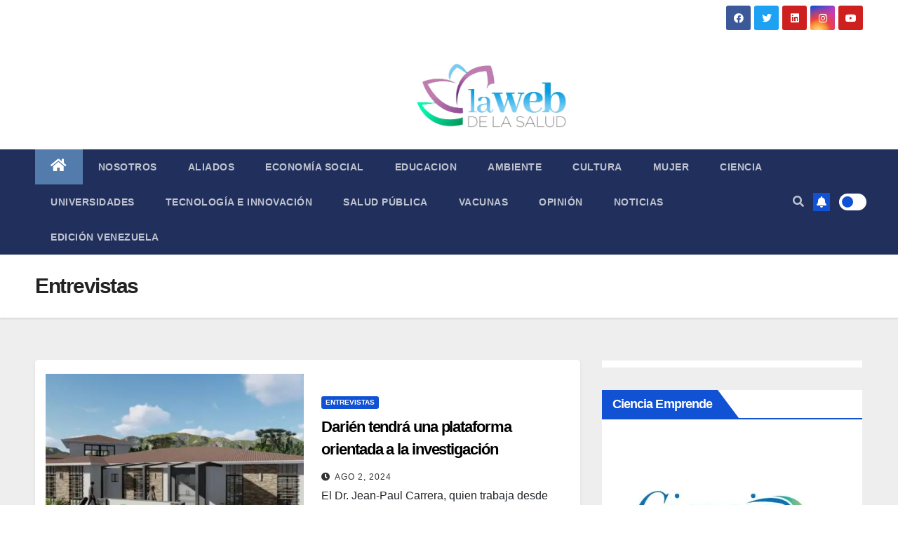

--- FILE ---
content_type: text/html; charset=UTF-8
request_url: https://lawebdelasalud.com/category/entrevistas/
body_size: 37874
content:
<!DOCTYPE html><html lang="es"><head><meta charset="UTF-8"><meta name="viewport" content="width=device-width, initial-scale=1"><link rel="stylesheet" media="print" onload="this.onload=null;this.media='all';" id="ao_optimized_gfonts" href="https://fonts.googleapis.com/css?family=Montserrat%3A400%2C500%2C700%2C800%7CWork%2BSans%3A300%2C400%2C500%2C600%2C700%2C800%2C900%26display%3Dswap%7CMontserrat%3A400%2C500%2C700%2C800%7CWork%2BSans%3A300%2C400%2C500%2C600%2C700%2C800%2C900%26display%3Dswap%7CABeeZee%7CAbel%7CAbril+Fatface%7CAclonica%7CAcme%7CActor%7CAdamina%7CAdvent+Pro%7CAguafina+Script%7CAkronim%7CAladin%7CAldrich%7CAlef%7CAlegreya%7CAlegreya+SC%7CAlegreya+Sans%7CAlegreya+Sans+SC%7CAlex+Brush%7CAlfa+Slab+One%7CAlice%7CAlike%7CAlike+Angular%7CAllan%7CAllerta%7CAllerta+Stencil%7CAllura%7CAlmendra%7CAlmendra+Display%7CAlmendra+SC%7CAmarante%7CAmaranth%7CAmatic+SC%7CAmatica+SC%7CAmethysta%7CAmiko%7CAmiri%7CAmita%7CAnaheim%7CAndada%7CAndika%7CAngkor%7CAnnie+Use+Your+Telescope%7CAnonymous+Pro%7CAntic%7CAntic+Didone%7CAntic+Slab%7CAnton%7CArapey%7CArbutus%7CArbutus+Slab%7CArchitects+Daughter%7CArchivo+Black%7CArchivo+Narrow%7CAref+Ruqaa%7CArima+Madurai%7CArimo%7CArizonia%7CArmata%7CArtifika%7CArvo%7CArya%7CAsap%7CAsar%7CAsset%7CAssistant%7CAstloch%7CAsul%7CAthiti%7CAtma%7CAtomic+Age%7CAubrey%7CAudiowide%7CAutour+One%7CAverage%7CAverage+Sans%7CAveria+Gruesa+Libre%7CAveria+Libre%7CAveria+Sans+Libre%7CAveria+Serif+Libre%7CBad+Script%7CBaloo%7CBaloo+Bhai%7CBaloo+Da%7CBaloo+Thambi%7CBalthazar%7CBangers%7CBasic%7CBattambang%7CBaumans%7CBayon%7CBelgrano%7CBelleza%7CBenchNine%7CBentham%7CBerkshire+Swash%7CBevan%7CBigelow+Rules%7CBigshot+One%7CBilbo%7CBilbo+Swash+Caps%7CBioRhyme%7CBioRhyme+Expanded%7CBiryani%7CBitter%7CBlack+Ops+One%7CBokor%7CBonbon%7CBoogaloo%7CBowlby+One%7CBowlby+One+SC%7CBrawler%7CBree+Serif%7CBubblegum+Sans%7CBubbler+One%7CBuda%7CBuenard%7CBungee%7CBungee+Hairline%7CBungee+Inline%7CBungee+Outline%7CBungee+Shade%7CButcherman%7CButterfly+Kids%7CCabin%7CCabin+Condensed%7CCabin+Sketch%7CCaesar+Dressing%7CCagliostro%7CCairo%7CCalligraffitti%7CCambay%7CCambo%7CCandal%7CCantarell%7CCantata+One%7CCantora+One%7CCapriola%7CCardo%7CCarme%7CCarrois+Gothic%7CCarrois+Gothic+SC%7CCarter+One%7CCatamaran%7CCaudex%7CCaveat%7CCaveat+Brush%7CCedarville+Cursive%7CCeviche+One%7CChanga%7CChanga+One%7CChango%7CChathura%7CChau+Philomene+One%7CChela+One%7CChelsea+Market%7CChenla%7CCherry+Cream+Soda%7CCherry+Swash%7CChewy%7CChicle%7CChivo%7CChonburi%7CCinzel%7CCinzel+Decorative%7CClicker+Script%7CCoda%7CCoda+Caption%7CCodystar%7CCoiny%7CCombo%7CComfortaa%7CComing+Soon%7CConcert+One%7CCondiment%7CContent%7CContrail+One%7CConvergence%7CCookie%7CCopse%7CCorben%7CCormorant%7CCormorant+Garamond%7CCormorant+Infant%7CCormorant+SC%7CCormorant+Unicase%7CCormorant+Upright%7CCourgette%7CCousine%7CCoustard%7CCovered+By+Your+Grace%7CCrafty+Girls%7CCreepster%7CCrete+Round%7CCrimson+Text%7CCroissant+One%7CCrushed%7CCuprum%7CCutive%7CCutive+Mono%7CDamion%7CDancing+Script%7CDangrek%7CDavid+Libre%7CDawning+of+a+New+Day%7CDays+One%7CDekko%7CDelius%7CDelius+Swash+Caps%7CDelius+Unicase%7CDella+Respira%7CDenk+One%7CDevonshire%7CDhurjati%7CDidact+Gothic%7CDiplomata%7CDiplomata+SC%7CDomine%7CDonegal+One%7CDoppio+One%7CDorsa%7CDosis%7CDr+Sugiyama%7CDroid+Sans%7CDroid+Sans+Mono%7CDroid+Serif%7CDuru+Sans%7CDynalight%7CEB+Garamond%7CEagle+Lake%7CEater%7CEconomica%7CEczar%7CEk+Mukta%7CEl+Messiri%7CElectrolize%7CElsie%7CElsie+Swash+Caps%7CEmblema+One%7CEmilys+Candy%7CEngagement%7CEnglebert%7CEnriqueta%7CErica+One%7CEsteban%7CEuphoria+Script%7CEwert%7CExo%7CExo+2%7CExpletus+Sans%7CFanwood+Text%7CFarsan%7CFascinate%7CFascinate+Inline%7CFaster+One%7CFasthand%7CFauna+One%7CFederant%7CFedero%7CFelipa%7CFenix%7CFinger+Paint%7CFira+Mono%7CFira+Sans%7CFjalla+One%7CFjord+One%7CFlamenco%7CFlavors%7CFondamento%7CFontdiner+Swanky%7CForum%7CFrancois+One%7CFrank+Ruhl+Libre%7CFreckle+Face%7CFredericka+the+Great%7CFredoka+One%7CFreehand%7CFresca%7CFrijole%7CFruktur%7CFugaz+One%7CGFS+Didot%7CGFS+Neohellenic%7CGabriela%7CGafata%7CGalada%7CGaldeano%7CGalindo%7CGentium+Basic%7CGentium+Book+Basic%7CGeo%7CGeostar%7CGeostar+Fill%7CGermania+One%7CGidugu%7CGilda+Display%7CGive+You+Glory%7CGlass+Antiqua%7CGlegoo%7CGloria+Hallelujah%7CGoblin+One%7CGochi+Hand%7CGorditas%7CGoudy+Bookletter+1911%7CGraduate%7CGrand+Hotel%7CGravitas+One%7CGreat+Vibes%7CGriffy%7CGruppo%7CGudea%7CGurajada%7CHabibi%7CHalant%7CHammersmith+One%7CHanalei%7CHanalei+Fill%7CHandlee%7CHanuman%7CHappy+Monkey%7CHarmattan%7CHeadland+One%7CHeebo%7CHenny+Penny%7CHerr+Von+Muellerhoff%7CHind%7CHind+Guntur%7CHind+Madurai%7CHind+Siliguri%7CHind+Vadodara%7CHoltwood+One+SC%7CHomemade+Apple%7CHomenaje%7CIM+Fell+DW+Pica%7CIM+Fell+DW+Pica+SC%7CIM+Fell+Double+Pica%7CIM+Fell+Double+Pica+SC%7CIM+Fell+English%7CIM+Fell+English+SC%7CIM+Fell+French+Canon%7CIM+Fell+French+Canon+SC%7CIM+Fell+Great+Primer%7CIM+Fell+Great+Primer+SC%7CIceberg%7CIceland%7CImprima%7CInconsolata%7CInder%7CIndie+Flower%7CInika%7CInknut+Antiqua%7CIrish+Grover%7CIstok+Web%7CItaliana%7CItalianno%7CItim%7CJacques+Francois%7CJacques+Francois+Shadow%7CJaldi%7CJim+Nightshade%7CJockey+One%7CJolly+Lodger%7CJomhuria%7CJosefin+Sans%7CJosefin+Slab%7CJoti+One%7CJudson%7CJulee%7CJulius+Sans+One%7CJunge%7CJura%7CJust+Another+Hand%7CJust+Me+Again+Down+Here%7CKadwa%7CKalam%7CKameron%7CKanit%7CKantumruy%7CKarla%7CKarma%7CKatibeh%7CKaushan+Script%7CKavivanar%7CKavoon%7CKdam+Thmor%7CKeania+One%7CKelly+Slab%7CKenia%7CKhand%7CKhmer%7CKhula%7CKite+One%7CKnewave%7CKotta+One%7CKoulen%7CKranky%7CKreon%7CKristi%7CKrona+One%7CKumar+One%7CKumar+One+Outline%7CKurale%7CLa+Belle+Aurore%7CLaila%7CLakki+Reddy%7CLalezar%7CLancelot%7CLateef%7CLato%7CLeague+Script%7CLeckerli+One%7CLedger%7CLekton%7CLemon%7CLemonada%7CLibre+Baskerville%7CLibre+Franklin%7CLife+Savers%7CLilita+One%7CLily+Script+One%7CLimelight%7CLinden+Hill%7CLobster%7CLobster+Two%7CLondrina+Outline%7CLondrina+Shadow%7CLondrina+Sketch%7CLondrina+Solid%7CLora%7CLove+Ya+Like+A+Sister%7CLoved+by+the+King%7CLovers+Quarrel%7CLuckiest+Guy%7CLusitana%7CLustria%7CMacondo%7CMacondo+Swash+Caps%7CMada%7CMagra%7CMaiden+Orange%7CMaitree%7CMako%7CMallanna%7CMandali%7CMarcellus%7CMarcellus+SC%7CMarck+Script%7CMargarine%7CMarko+One%7CMarmelad%7CMartel%7CMartel+Sans%7CMarvel%7CMate%7CMate+SC%7CMaven+Pro%7CMcLaren%7CMeddon%7CMedievalSharp%7CMedula+One%7CMeera+Inimai%7CMegrim%7CMeie+Script%7CMerienda%7CMerienda+One%7CMerriweather%7CMerriweather+Sans%7CMetal%7CMetal+Mania%7CMetamorphous%7CMetrophobic%7CMichroma%7CMilonga%7CMiltonian%7CMiltonian+Tattoo%7CMiniver%7CMiriam+Libre%7CMirza%7CMiss+Fajardose%7CMitr%7CModak%7CModern+Antiqua%7CMogra%7CMolengo%7CMolle%7CMonda%7CMonofett%7CMonoton%7CMonsieur+La+Doulaise%7CMontaga%7CMontez%7CMontserrat%7CMontserrat+Alternates%7CMontserrat+Subrayada%7CMoul%7CMoulpali%7CMountains+of+Christmas%7CMouse+Memoirs%7CMr+Bedfort%7CMr+Dafoe%7CMr+De+Haviland%7CMrs+Saint+Delafield%7CMrs+Sheppards%7CMukta+Vaani%7CMuli%7CMystery+Quest%7CNTR%7CNeucha%7CNeuton%7CNew+Rocker%7CNews+Cycle%7CNiconne%7CNixie+One%7CNobile%7CNokora%7CNorican%7CNosifer%7CNothing+You+Could+Do%7CNoticia+Text%7CNoto+Sans%7CNoto+Serif%7CNova+Cut%7CNova+Flat%7CNova+Mono%7CNova+Oval%7CNova+Round%7CNova+Script%7CNova+Slim%7CNova+Square%7CNumans%7CNunito%7COdor+Mean+Chey%7COffside%7COld+Standard+TT%7COldenburg%7COleo+Script%7COleo+Script+Swash+Caps%7COpen+Sans%7COpen+Sans+Condensed%7COranienbaum%7COrbitron%7COregano%7COrienta%7COriginal+Surfer%7COswald%7COver+the+Rainbow%7COverlock%7COverlock+SC%7COvo%7COxygen%7COxygen+Mono%7CPT+Mono%7CPT+Sans%7CPT+Sans+Caption%7CPT+Sans+Narrow%7CPT+Serif%7CPT+Serif+Caption%7CPacifico%7CPalanquin%7CPalanquin+Dark%7CPaprika%7CParisienne%7CPassero+One%7CPassion+One%7CPathway+Gothic+One%7CPatrick+Hand%7CPatrick+Hand+SC%7CPattaya%7CPatua+One%7CPavanam%7CPaytone+One%7CPeddana%7CPeralta%7CPermanent+Marker%7CPetit+Formal+Script%7CPetrona%7CPhilosopher%7CPiedra%7CPinyon+Script%7CPirata+One%7CPlaster%7CPlay%7CPlayball%7CPlayfair+Display%7CPlayfair+Display+SC%7CPodkova%7CPoiret+One%7CPoller+One%7CPoly%7CPompiere%7CPontano+Sans%7CPoppins%7CPort+Lligat+Sans%7CPort+Lligat+Slab%7CPragati+Narrow%7CPrata%7CPreahvihear%7CPress+Start+2P%7CPridi%7CPrincess+Sofia%7CProciono%7CPrompt%7CProsto+One%7CProza+Libre%7CPuritan%7CPurple+Purse%7CQuando%7CQuantico%7CQuattrocento%7CQuattrocento+Sans%7CQuestrial%7CQuicksand%7CQuintessential%7CQwigley%7CRacing+Sans+One%7CRadley%7CRajdhani%7CRakkas%7CRaleway%7CRaleway+Dots%7CRamabhadra%7CRamaraja%7CRambla%7CRammetto+One%7CRanchers%7CRancho%7CRanga%7CRasa%7CRationale%7CRavi+Prakash%7CRedressed%7CReem+Kufi%7CReenie+Beanie%7CRevalia%7CRhodium+Libre%7CRibeye%7CRibeye+Marrow%7CRighteous%7CRisque%7CRoboto%7CRoboto+Condensed%7CRoboto+Mono%7CRoboto+Slab%7CRochester%7CRock+Salt%7CRokkitt%7CRomanesco%7CRopa+Sans%7CRosario%7CRosarivo%7CRouge+Script%7CRozha+One%7CRubik%7CRubik+Mono+One%7CRubik+One%7CRuda%7CRufina%7CRuge+Boogie%7CRuluko%7CRum+Raisin%7CRuslan+Display%7CRusso+One%7CRuthie%7CRye%7CSacramento%7CSahitya%7CSail%7CSalsa%7CSanchez%7CSancreek%7CSansita+One%7CSarala%7CSarina%7CSarpanch%7CSatisfy%7CScada%7CScheherazade%7CSchoolbell%7CScope+One%7CSeaweed+Script%7CSecular+One%7CSevillana%7CSeymour+One%7CShadows+Into+Light%7CShadows+Into+Light+Two%7CShanti%7CShare%7CShare+Tech%7CShare+Tech+Mono%7CShojumaru%7CShort+Stack%7CShrikhand%7CSiemreap%7CSigmar+One%7CSignika%7CSignika+Negative%7CSimonetta%7CSintony%7CSirin+Stencil%7CSix+Caps%7CSkranji%7CSlabo+13px%7CSlabo+27px%7CSlackey%7CSmokum%7CSmythe%7CSniglet%7CSnippet%7CSnowburst+One%7CSofadi+One%7CSofia%7CSonsie+One%7CSorts+Mill+Goudy%7CSource+Code+Pro%7CSource+Sans+Pro%7CSource+Serif+Pro%7CSpace+Mono%7CSpecial+Elite%7CSpicy+Rice%7CSpinnaker%7CSpirax%7CSquada+One%7CSree+Krushnadevaraya%7CSriracha%7CStalemate%7CStalinist+One%7CStardos+Stencil%7CStint+Ultra+Condensed%7CStint+Ultra+Expanded%7CStoke%7CStrait%7CSue+Ellen+Francisco%7CSuez+One%7CSumana%7CSunshiney%7CSupermercado+One%7CSura%7CSuranna%7CSuravaram%7CSuwannaphum%7CSwanky+and+Moo+Moo%7CSyncopate%7CTangerine%7CTaprom%7CTauri%7CTaviraj%7CTeko%7CTelex%7CTenali+Ramakrishna%7CTenor+Sans%7CText+Me+One%7CThe+Girl+Next+Door%7CTienne%7CTillana%7CTimmana%7CTinos%7CTitan+One%7CTitillium+Web%7CTrade+Winds%7CTrirong%7CTrocchi%7CTrochut%7CTrykker%7CTulpen+One%7CUbuntu%7CUbuntu+Condensed%7CUbuntu+Mono%7CUltra%7CUncial+Antiqua%7CUnderdog%7CUnica+One%7CUnifrakturCook%7CUnifrakturMaguntia%7CUnkempt%7CUnlock%7CUnna%7CVT323%7CVampiro+One%7CVarela%7CVarela+Round%7CVast+Shadow%7CVesper+Libre%7CVibur%7CVidaloka%7CViga%7CVoces%7CVolkhov%7CVollkorn%7CVoltaire%7CWaiting+for+the+Sunrise%7CWallpoet%7CWalter+Turncoat%7CWarnes%7CWellfleet%7CWendy+One%7CWire+One%7CWork+Sans%7CYanone+Kaffeesatz%7CYantramanav%7CYatra+One%7CYellowtail%7CYeseva+One%7CYesteryear%7CYrsa%7CZeyada%7CABeeZee%7CAbel%7CAbril+Fatface%7CAclonica%7CAcme%7CActor%7CAdamina%7CAdvent+Pro%7CAguafina+Script%7CAkronim%7CAladin%7CAldrich%7CAlef%7CAlegreya%7CAlegreya+SC%7CAlegreya+Sans%7CAlegreya+Sans+SC%7CAlex+Brush%7CAlfa+Slab+One%7CAlice%7CAlike%7CAlike+Angular%7CAllan%7CAllerta%7CAllerta+Stencil%7CAllura%7CAlmendra%7CAlmendra+Display%7CAlmendra+SC%7CAmarante%7CAmaranth%7CAmatic+SC%7CAmatica+SC%7CAmethysta%7CAmiko%7CAmiri%7CAmita%7CAnaheim%7CAndada%7CAndika%7CAngkor%7CAnnie+Use+Your+Telescope%7CAnonymous+Pro%7CAntic%7CAntic+Didone%7CAntic+Slab%7CAnton%7CArapey%7CArbutus%7CArbutus+Slab%7CArchitects+Daughter%7CArchivo+Black%7CArchivo+Narrow%7CAref+Ruqaa%7CArima+Madurai%7CArimo%7CArizonia%7CArmata%7CArtifika%7CArvo%7CArya%7CAsap%7CAsar%7CAsset%7CAssistant%7CAstloch%7CAsul%7CAthiti%7CAtma%7CAtomic+Age%7CAubrey%7CAudiowide%7CAutour+One%7CAverage%7CAverage+Sans%7CAveria+Gruesa+Libre%7CAveria+Libre%7CAveria+Sans+Libre%7CAveria+Serif+Libre%7CBad+Script%7CBaloo%7CBaloo+Bhai%7CBaloo+Da%7CBaloo+Thambi%7CBalthazar%7CBangers%7CBasic%7CBattambang%7CBaumans%7CBayon%7CBelgrano%7CBelleza%7CBenchNine%7CBentham%7CBerkshire+Swash%7CBevan%7CBigelow+Rules%7CBigshot+One%7CBilbo%7CBilbo+Swash+Caps%7CBioRhyme%7CBioRhyme+Expanded%7CBiryani%7CBitter%7CBlack+Ops+One%7CBokor%7CBonbon%7CBoogaloo%7CBowlby+One%7CBowlby+One+SC%7CBrawler%7CBree+Serif%7CBubblegum+Sans%7CBubbler+One%7CBuda%7CBuenard%7CBungee%7CBungee+Hairline%7CBungee+Inline%7CBungee+Outline%7CBungee+Shade%7CButcherman%7CButterfly+Kids%7CCabin%7CCabin+Condensed%7CCabin+Sketch%7CCaesar+Dressing%7CCagliostro%7CCairo%7CCalligraffitti%7CCambay%7CCambo%7CCandal%7CCantarell%7CCantata+One%7CCantora+One%7CCapriola%7CCardo%7CCarme%7CCarrois+Gothic%7CCarrois+Gothic+SC%7CCarter+One%7CCatamaran%7CCaudex%7CCaveat%7CCaveat+Brush%7CCedarville+Cursive%7CCeviche+One%7CChanga%7CChanga+One%7CChango%7CChathura%7CChau+Philomene+One%7CChela+One%7CChelsea+Market%7CChenla%7CCherry+Cream+Soda%7CCherry+Swash%7CChewy%7CChicle%7CChivo%7CChonburi%7CCinzel%7CCinzel+Decorative%7CClicker+Script%7CCoda%7CCoda+Caption%7CCodystar%7CCoiny%7CCombo%7CComfortaa%7CComing+Soon%7CConcert+One%7CCondiment%7CContent%7CContrail+One%7CConvergence%7CCookie%7CCopse%7CCorben%7CCormorant%7CCormorant+Garamond%7CCormorant+Infant%7CCormorant+SC%7CCormorant+Unicase%7CCormorant+Upright%7CCourgette%7CCousine%7CCoustard%7CCovered+By+Your+Grace%7CCrafty+Girls%7CCreepster%7CCrete+Round%7CCrimson+Text%7CCroissant+One%7CCrushed%7CCuprum%7CCutive%7CCutive+Mono%7CDamion%7CDancing+Script%7CDangrek%7CDavid+Libre%7CDawning+of+a+New+Day%7CDays+One%7CDekko%7CDelius%7CDelius+Swash+Caps%7CDelius+Unicase%7CDella+Respira%7CDenk+One%7CDevonshire%7CDhurjati%7CDidact+Gothic%7CDiplomata%7CDiplomata+SC%7CDomine%7CDonegal+One%7CDoppio+One%7CDorsa%7CDosis%7CDr+Sugiyama%7CDroid+Sans%7CDroid+Sans+Mono%7CDroid+Serif%7CDuru+Sans%7CDynalight%7CEB+Garamond%7CEagle+Lake%7CEater%7CEconomica%7CEczar%7CEk+Mukta%7CEl+Messiri%7CElectrolize%7CElsie%7CElsie+Swash+Caps%7CEmblema+One%7CEmilys+Candy%7CEngagement%7CEnglebert%7CEnriqueta%7CErica+One%7CEsteban%7CEuphoria+Script%7CEwert%7CExo%7CExo+2%7CExpletus+Sans%7CFanwood+Text%7CFarsan%7CFascinate%7CFascinate+Inline%7CFaster+One%7CFasthand%7CFauna+One%7CFederant%7CFedero%7CFelipa%7CFenix%7CFinger+Paint%7CFira+Mono%7CFira+Sans%7CFjalla+One%7CFjord+One%7CFlamenco%7CFlavors%7CFondamento%7CFontdiner+Swanky%7CForum%7CFrancois+One%7CFrank+Ruhl+Libre%7CFreckle+Face%7CFredericka+the+Great%7CFredoka+One%7CFreehand%7CFresca%7CFrijole%7CFruktur%7CFugaz+One%7CGFS+Didot%7CGFS+Neohellenic%7CGabriela%7CGafata%7CGalada%7CGaldeano%7CGalindo%7CGentium+Basic%7CGentium+Book+Basic%7CGeo%7CGeostar%7CGeostar+Fill%7CGermania+One%7CGidugu%7CGilda+Display%7CGive+You+Glory%7CGlass+Antiqua%7CGlegoo%7CGloria+Hallelujah%7CGoblin+One%7CGochi+Hand%7CGorditas%7CGoudy+Bookletter+1911%7CGraduate%7CGrand+Hotel%7CGravitas+One%7CGreat+Vibes%7CGriffy%7CGruppo%7CGudea%7CGurajada%7CHabibi%7CHalant%7CHammersmith+One%7CHanalei%7CHanalei+Fill%7CHandlee%7CHanuman%7CHappy+Monkey%7CHarmattan%7CHeadland+One%7CHeebo%7CHenny+Penny%7CHerr+Von+Muellerhoff%7CHind%7CHind+Guntur%7CHind+Madurai%7CHind+Siliguri%7CHind+Vadodara%7CHoltwood+One+SC%7CHomemade+Apple%7CHomenaje%7CIM+Fell+DW+Pica%7CIM+Fell+DW+Pica+SC%7CIM+Fell+Double+Pica%7CIM+Fell+Double+Pica+SC%7CIM+Fell+English%7CIM+Fell+English+SC%7CIM+Fell+French+Canon%7CIM+Fell+French+Canon+SC%7CIM+Fell+Great+Primer%7CIM+Fell+Great+Primer+SC%7CIceberg%7CIceland%7CImprima%7CInconsolata%7CInder%7CIndie+Flower%7CInika%7CInknut+Antiqua%7CIrish+Grover%7CIstok+Web%7CItaliana%7CItalianno%7CItim%7CJacques+Francois%7CJacques+Francois+Shadow%7CJaldi%7CJim+Nightshade%7CJockey+One%7CJolly+Lodger%7CJomhuria%7CJosefin+Sans%7CJosefin+Slab%7CJoti+One%7CJudson%7CJulee%7CJulius+Sans+One%7CJunge%7CJura%7CJust+Another+Hand%7CJust+Me+Again+Down+Here%7CKadwa%7CKalam%7CKameron%7CKanit%7CKantumruy%7CKarla%7CKarma%7CKatibeh%7CKaushan+Script%7CKavivanar%7CKavoon%7CKdam+Thmor%7CKeania+One%7CKelly+Slab%7CKenia%7CKhand%7CKhmer%7CKhula%7CKite+One%7CKnewave%7CKotta+One%7CKoulen%7CKranky%7CKreon%7CKristi%7CKrona+One%7CKumar+One%7CKumar+One+Outline%7CKurale%7CLa+Belle+Aurore%7CLaila%7CLakki+Reddy%7CLalezar%7CLancelot%7CLateef%7CLato%7CLeague+Script%7CLeckerli+One%7CLedger%7CLekton%7CLemon%7CLemonada%7CLibre+Baskerville%7CLibre+Franklin%7CLife+Savers%7CLilita+One%7CLily+Script+One%7CLimelight%7CLinden+Hill%7CLobster%7CLobster+Two%7CLondrina+Outline%7CLondrina+Shadow%7CLondrina+Sketch%7CLondrina+Solid%7CLora%7CLove+Ya+Like+A+Sister%7CLoved+by+the+King%7CLovers+Quarrel%7CLuckiest+Guy%7CLusitana%7CLustria%7CMacondo%7CMacondo+Swash+Caps%7CMada%7CMagra%7CMaiden+Orange%7CMaitree%7CMako%7CMallanna%7CMandali%7CMarcellus%7CMarcellus+SC%7CMarck+Script%7CMargarine%7CMarko+One%7CMarmelad%7CMartel%7CMartel+Sans%7CMarvel%7CMate%7CMate+SC%7CMaven+Pro%7CMcLaren%7CMeddon%7CMedievalSharp%7CMedula+One%7CMeera+Inimai%7CMegrim%7CMeie+Script%7CMerienda%7CMerienda+One%7CMerriweather%7CMerriweather+Sans%7CMetal%7CMetal+Mania%7CMetamorphous%7CMetrophobic%7CMichroma%7CMilonga%7CMiltonian%7CMiltonian+Tattoo%7CMiniver%7CMiriam+Libre%7CMirza%7CMiss+Fajardose%7CMitr%7CModak%7CModern+Antiqua%7CMogra%7CMolengo%7CMolle%7CMonda%7CMonofett%7CMonoton%7CMonsieur+La+Doulaise%7CMontaga%7CMontez%7CMontserrat%7CMontserrat+Alternates%7CMontserrat+Subrayada%7CMoul%7CMoulpali%7CMountains+of+Christmas%7CMouse+Memoirs%7CMr+Bedfort%7CMr+Dafoe%7CMr+De+Haviland%7CMrs+Saint+Delafield%7CMrs+Sheppards%7CMukta+Vaani%7CMuli%7CMystery+Quest%7CNTR%7CNeucha%7CNeuton%7CNew+Rocker%7CNews+Cycle%7CNiconne%7CNixie+One%7CNobile%7CNokora%7CNorican%7CNosifer%7CNothing+You+Could+Do%7CNoticia+Text%7CNoto+Sans%7CNoto+Serif%7CNova+Cut%7CNova+Flat%7CNova+Mono%7CNova+Oval%7CNova+Round%7CNova+Script%7CNova+Slim%7CNova+Square%7CNumans%7CNunito%7COdor+Mean+Chey%7COffside%7COld+Standard+TT%7COldenburg%7COleo+Script%7COleo+Script+Swash+Caps%7COpen+Sans%7COpen+Sans+Condensed%7COranienbaum%7COrbitron%7COregano%7COrienta%7COriginal+Surfer%7COswald%7COver+the+Rainbow%7COverlock%7COverlock+SC%7COvo%7COxygen%7COxygen+Mono%7CPT+Mono%7CPT+Sans%7CPT+Sans+Caption%7CPT+Sans+Narrow%7CPT+Serif%7CPT+Serif+Caption%7CPacifico%7CPalanquin%7CPalanquin+Dark%7CPaprika%7CParisienne%7CPassero+One%7CPassion+One%7CPathway+Gothic+One%7CPatrick+Hand%7CPatrick+Hand+SC%7CPattaya%7CPatua+One%7CPavanam%7CPaytone+One%7CPeddana%7CPeralta%7CPermanent+Marker%7CPetit+Formal+Script%7CPetrona%7CPhilosopher%7CPiedra%7CPinyon+Script%7CPirata+One%7CPlaster%7CPlay%7CPlayball%7CPlayfair+Display%7CPlayfair+Display+SC%7CPodkova%7CPoiret+One%7CPoller+One%7CPoly%7CPompiere%7CPontano+Sans%7CPoppins%7CPort+Lligat+Sans%7CPort+Lligat+Slab%7CPragati+Narrow%7CPrata%7CPreahvihear%7CPress+Start+2P%7CPridi%7CPrincess+Sofia%7CProciono%7CPrompt%7CProsto+One%7CProza+Libre%7CPuritan%7CPurple+Purse%7CQuando%7CQuantico%7CQuattrocento%7CQuattrocento+Sans%7CQuestrial%7CQuicksand%7CQuintessential%7CQwigley%7CRacing+Sans+One%7CRadley%7CRajdhani%7CRakkas%7CRaleway%7CRaleway+Dots%7CRamabhadra%7CRamaraja%7CRambla%7CRammetto+One%7CRanchers%7CRancho%7CRanga%7CRasa%7CRationale%7CRavi+Prakash%7CRedressed%7CReem+Kufi%7CReenie+Beanie%7CRevalia%7CRhodium+Libre%7CRibeye%7CRibeye+Marrow%7CRighteous%7CRisque%7CRoboto%7CRoboto+Condensed%7CRoboto+Mono%7CRoboto+Slab%7CRochester%7CRock+Salt%7CRokkitt%7CRomanesco%7CRopa+Sans%7CRosario%7CRosarivo%7CRouge+Script%7CRozha+One%7CRubik%7CRubik+Mono+One%7CRubik+One%7CRuda%7CRufina%7CRuge+Boogie%7CRuluko%7CRum+Raisin%7CRuslan+Display%7CRusso+One%7CRuthie%7CRye%7CSacramento%7CSahitya%7CSail%7CSalsa%7CSanchez%7CSancreek%7CSansita+One%7CSarala%7CSarina%7CSarpanch%7CSatisfy%7CScada%7CScheherazade%7CSchoolbell%7CScope+One%7CSeaweed+Script%7CSecular+One%7CSevillana%7CSeymour+One%7CShadows+Into+Light%7CShadows+Into+Light+Two%7CShanti%7CShare%7CShare+Tech%7CShare+Tech+Mono%7CShojumaru%7CShort+Stack%7CShrikhand%7CSiemreap%7CSigmar+One%7CSignika%7CSignika+Negative%7CSimonetta%7CSintony%7CSirin+Stencil%7CSix+Caps%7CSkranji%7CSlabo+13px%7CSlabo+27px%7CSlackey%7CSmokum%7CSmythe%7CSniglet%7CSnippet%7CSnowburst+One%7CSofadi+One%7CSofia%7CSonsie+One%7CSorts+Mill+Goudy%7CSource+Code+Pro%7CSource+Sans+Pro%7CSource+Serif+Pro%7CSpace+Mono%7CSpecial+Elite%7CSpicy+Rice%7CSpinnaker%7CSpirax%7CSquada+One%7CSree+Krushnadevaraya%7CSriracha%7CStalemate%7CStalinist+One%7CStardos+Stencil%7CStint+Ultra+Condensed%7CStint+Ultra+Expanded%7CStoke%7CStrait%7CSue+Ellen+Francisco%7CSuez+One%7CSumana%7CSunshiney%7CSupermercado+One%7CSura%7CSuranna%7CSuravaram%7CSuwannaphum%7CSwanky+and+Moo+Moo%7CSyncopate%7CTangerine%7CTaprom%7CTauri%7CTaviraj%7CTeko%7CTelex%7CTenali+Ramakrishna%7CTenor+Sans%7CText+Me+One%7CThe+Girl+Next+Door%7CTienne%7CTillana%7CTimmana%7CTinos%7CTitan+One%7CTitillium+Web%7CTrade+Winds%7CTrirong%7CTrocchi%7CTrochut%7CTrykker%7CTulpen+One%7CUbuntu%7CUbuntu+Condensed%7CUbuntu+Mono%7CUltra%7CUncial+Antiqua%7CUnderdog%7CUnica+One%7CUnifrakturCook%7CUnifrakturMaguntia%7CUnkempt%7CUnlock%7CUnna%7CVT323%7CVampiro+One%7CVarela%7CVarela+Round%7CVast+Shadow%7CVesper+Libre%7CVibur%7CVidaloka%7CViga%7CVoces%7CVolkhov%7CVollkorn%7CVoltaire%7CWaiting+for+the+Sunrise%7CWallpoet%7CWalter+Turncoat%7CWarnes%7CWellfleet%7CWendy+One%7CWire+One%7CWork+Sans%7CYanone+Kaffeesatz%7CYantramanav%7CYatra+One%7CYellowtail%7CYeseva+One%7CYesteryear%7CYrsa%7CZeyada&#038;subset=latin%2Clatin-ext%2Clatin%2Clatin-ext%2Clatin%2Clatin-ext%2Clatin%2Clatin-ext&amp;display=swap"><link rel="profile" href="https://gmpg.org/xfn/11"> <style id="jetpack-boost-critical-css">@media all{ul{box-sizing:border-box}.screen-reader-text{border:0;clip:rect(1px,1px,1px,1px);clip-path:inset(50%);height:1px;margin:-1px;overflow:hidden;padding:0;position:absolute;width:1px;word-wrap:normal!important}html :where(img[class*=wp-image-]){height:auto;max-width:100%}.wp-block-coblocks-media-card__media{grid-area:media-text-media;-ms-grid-column:1;-ms-grid-row:1;margin:0;position:relative}.wp-block-coblocks-media-card__content{grid-area:media-text-content;-ms-grid-column:2;-ms-grid-row:1;margin-left:-50%;position:relative;word-break:break-word;z-index:1}@media (max-width:599px) and (min-width:600px){.wp-block-coblocks-media-card.is-stacked-on-mobile .wp-block-coblocks-media-card__content{grid-area:media-text-content;-ms-grid-column:2;-ms-grid-row:1;margin-left:-100px}}.pl-3{padding-left:1.5em}*,:after,:before{box-sizing:border-box}html{font-family:sans-serif;line-height:1.15;-webkit-text-size-adjust:100%}article,aside,header,nav,section{display:block}body{margin:0;font-family:-apple-system,BlinkMacSystemFont,"Segoe UI",Roboto,"Helvetica Neue",Arial,"Noto Sans",sans-serif,"Apple Color Emoji","Segoe UI Emoji","Segoe UI Symbol","Noto Color Emoji";font-size:1rem;font-weight:400;line-height:1.5;color:#212529;text-align:left;background-color:#fff}h1,h4,h6{margin-top:0;margin-bottom:.5rem}p{margin-top:0;margin-bottom:1rem}ul{margin-top:0;margin-bottom:1rem}a{color:#007bff;text-decoration:none;background-color:transparent}img{vertical-align:middle;border-style:none}label{display:inline-block;margin-bottom:.5rem}button{border-radius:0}button,input{margin:0;font-family:inherit;font-size:inherit;line-height:inherit}button,input{overflow:visible}button{text-transform:none}[type=button],[type=submit],button{-webkit-appearance:button}[type=search]{outline-offset:-2px;-webkit-appearance:none}h1,h4,h6{margin-bottom:.5rem;font-weight:500;line-height:1.2}h1{font-size:2.5rem}h4{font-size:1.5rem}h6{font-size:1rem}.container-fluid{width:100%;padding-right:15px;padding-left:15px;margin-right:auto;margin-left:auto}.row{display:-ms-flexbox;display:flex;-ms-flex-wrap:wrap;flex-wrap:wrap;margin-right:-15px;margin-left:-15px}.col-12,.col-md-12,.col-md-3,.col-md-4,.col-md-6,.col-md-8,.col-md-9,.col-sm-12,.col-sm-4,.col-sm-6,.col-sm-8{position:relative;width:100%;padding-right:15px;padding-left:15px}.col-12{-ms-flex:0 0 100%;flex:0 0 100%;max-width:100%}@media (min-width:576px){.col-sm-4{-ms-flex:0 0 33.333333%;flex:0 0 33.333333%;max-width:33.333333%}.col-sm-6{-ms-flex:0 0 50%;flex:0 0 50%;max-width:50%}.col-sm-8{-ms-flex:0 0 66.666667%;flex:0 0 66.666667%;max-width:66.666667%}.col-sm-12{-ms-flex:0 0 100%;flex:0 0 100%;max-width:100%}}@media (min-width:768px){.col-md-3{-ms-flex:0 0 25%;flex:0 0 25%;max-width:25%}.col-md-4{-ms-flex:0 0 33.333333%;flex:0 0 33.333333%;max-width:33.333333%}.col-md-6{-ms-flex:0 0 50%;flex:0 0 50%;max-width:50%}.col-md-8{-ms-flex:0 0 66.666667%;flex:0 0 66.666667%;max-width:66.666667%}.col-md-9{-ms-flex:0 0 75%;flex:0 0 75%;max-width:75%}.col-md-12{-ms-flex:0 0 100%;flex:0 0 100%;max-width:100%}}.form-control{display:block;width:100%;height:calc(1.5em + .75rem + 2px);padding:.375rem .75rem;font-size:1rem;font-weight:400;line-height:1.5;color:#495057;background-color:#fff;background-clip:padding-box;border:1px solid #ced4da;border-radius:.25rem}.form-control::-webkit-input-placeholder{color:#6c757d;opacity:1}.form-control::-moz-placeholder{color:#6c757d;opacity:1}.form-control:-ms-input-placeholder{color:#6c757d;opacity:1}.form-control::-ms-input-placeholder{color:#6c757d;opacity:1}.form-control::placeholder{color:#6c757d;opacity:1}.btn{display:inline-block;font-weight:400;color:#212529;text-align:center;vertical-align:middle;background-color:transparent;border:1px solid transparent;padding:.375rem .75rem;font-size:1rem;line-height:1.5;border-radius:.25rem}.collapse:not(.show){display:none}.dropdown{position:relative}.dropdown-toggle{white-space:nowrap}.dropdown-toggle:after{display:inline-block;margin-left:.255em;vertical-align:.255em;content:"";border-top:.3em solid;border-right:.3em solid transparent;border-bottom:0;border-left:.3em solid transparent}.dropdown-menu{position:absolute;top:100%;left:0;z-index:1000;display:none;float:left;min-width:10rem;padding:.5rem 0;margin:.125rem 0 0;font-size:1rem;color:#212529;text-align:left;list-style:none;background-color:#fff;background-clip:padding-box;border:1px solid rgba(0,0,0,.15);border-radius:.25rem}.input-group{position:relative;display:-ms-flexbox;display:flex;-ms-flex-wrap:wrap;flex-wrap:wrap;-ms-flex-align:stretch;align-items:stretch;width:100%}.input-group>.form-control{position:relative;-ms-flex:1 1 0%;flex:1 1 0%;min-width:0;margin-bottom:0}.input-group>.form-control:not(:last-child){border-top-right-radius:0;border-bottom-right-radius:0}.nav{display:-ms-flexbox;display:flex;-ms-flex-wrap:wrap;flex-wrap:wrap;padding-left:0;margin-bottom:0;list-style:none}.nav-link{display:block;padding:.5rem 1rem}.navbar{position:relative;display:-ms-flexbox;display:flex;-ms-flex-wrap:wrap;flex-wrap:wrap;-ms-flex-align:center;align-items:center;-ms-flex-pack:justify;justify-content:space-between;padding:.5rem 1rem}.navbar .container-fluid{display:-ms-flexbox;display:flex;-ms-flex-wrap:wrap;flex-wrap:wrap;-ms-flex-align:center;align-items:center;-ms-flex-pack:justify;justify-content:space-between}.navbar-brand{display:inline-block;padding-top:.3125rem;padding-bottom:.3125rem;margin-right:1rem;font-size:1.25rem;line-height:inherit;white-space:nowrap}.navbar-nav{display:-ms-flexbox;display:flex;-ms-flex-direction:column;flex-direction:column;padding-left:0;margin-bottom:0;list-style:none}.navbar-nav .nav-link{padding-right:0;padding-left:0}.navbar-collapse{-ms-flex-preferred-size:100%;flex-basis:100%;-ms-flex-positive:1;flex-grow:1;-ms-flex-align:center;align-items:center}.navbar-toggler{padding:.25rem .75rem;font-size:1.25rem;line-height:1;background-color:transparent;border:1px solid transparent;border-radius:.25rem}@media (max-width:991.98px){.navbar-expand-lg>.container-fluid{padding-right:0;padding-left:0}}@media (min-width:992px){.navbar-expand-lg{-ms-flex-flow:row nowrap;flex-flow:row nowrap;-ms-flex-pack:start;justify-content:flex-start}.navbar-expand-lg .navbar-nav{-ms-flex-direction:row;flex-direction:row}.navbar-expand-lg .navbar-nav .nav-link{padding-right:.5rem;padding-left:.5rem}.navbar-expand-lg>.container-fluid{-ms-flex-wrap:nowrap;flex-wrap:nowrap}.navbar-expand-lg .navbar-collapse{display:-ms-flexbox!important;display:flex!important;-ms-flex-preferred-size:auto;flex-basis:auto}.navbar-expand-lg .navbar-toggler{display:none}}.clearfix:after{display:block;clear:both;content:""}@media (min-width:768px){.d-md-flex{display:-ms-flexbox!important;display:flex!important}}.justify-content-center{-ms-flex-pack:center!important;justify-content:center!important}.align-items-center{-ms-flex-align:center!important;align-items:center!important}@media (min-width:768px){.justify-content-md-end{-ms-flex-pack:end!important;justify-content:flex-end!important}}.position-relative{position:relative!important}.my-2{margin-top:.5rem!important}.mx-2{margin-right:.5rem!important}.my-2{margin-bottom:.5rem!important}.mx-2{margin-left:.5rem!important}.py-3{padding-top:1rem!important}.py-3{padding-bottom:1rem!important}.pl-3{padding-left:1rem!important}.mx-auto{margin-right:auto!important}.ml-auto,.mx-auto{margin-left:auto!important}@media (min-width:992px){.my-lg-0{margin-top:0!important}.my-lg-0{margin-bottom:0!important}}.burger{position:relative;display:block;z-index:12;width:1.75rem;height:1rem;border:none;outline:0;background:0 0;visibility:visible;transform:rotate(0)}.burger-line{position:absolute;display:block;right:0;width:100%;height:2px;border:none;outline:0;opacity:1;transform:rotate(0);background-color:#fff}.burger-line:nth-child(3){top:1rem}.burger-line:first-child{top:0}.burger-line:nth-child(2){top:.5rem}.mg-head-detail ul li{position:relative}.mg-head-detail{padding:8px 0}.mg-head-detail .info-left{display:block;float:left;margin:0;padding:0}.mg-head-detail .info-left li{display:inline-block;margin-right:15px;padding:0;line-height:35px}.info-right{display:flex;flex-wrap:wrap;margin:0;padding:0}.info-right li{display:inline-flex;margin-right:5px;padding:0;line-height:35px}.info-right li:last-child{margin-right:0}.mg-head-detail .info-right li a{font-size:13px}.mg-head-detail .info-right i{font-size:14px;padding-right:10px}.navbar-wp .dropdown-menu.searchinner{left:inherit!important;right:0!important;padding:10px;min-width:250px}.navbar-wp .dropdown-menu.searchinner .btn{border:medium none;border-radius:0 4px 4px 0;height:40px;line-height:25px;padding:5px 15px}.newsup-button{font-size:18px;line-height:0;margin-right:-15px;margin-left:5px;display:flex}.newsup-button-inner-left:empty{margin-left:-.625em}.newsup-button-inner-left:after,.newsup-button-inner-left:before{box-sizing:border-box;margin:0;padding:0;outline:0}.newsup-button .newsup-button-inner,.newsup-button .newsup-button-inner-left{display:inline-block;font-size:.875em;position:relative;padding:0;line-height:1em;color:var(--pri-color);font-weight:400}.newsup-button .newsup-button-inner-left:before{content:"";display:block;position:absolute;z-index:1;line-height:2.125em;text-indent:2.5em;height:1em;width:1em;margin:.25em;-webkit-border-radius:100%;-moz-border-radius:100%;border-radius:100%;right:1.625em;bottom:0;background:var(--pri-color);transform:rotate(-45deg)}.newsup-button .newsup-button-inner-left:after{content:"";display:inline-block;width:2.5em;height:1.5em;-webkit-border-radius:1em;-moz-border-radius:1em;border-radius:1em;background:#fff;vertical-align:middle;margin:0 .625em}.newsup-button .newsup-button-inner-left{color:var(--pri-color);font-weight:700}.btn-bell{padding:5px;line-height:1;display:inline-flex;align-items:center;justify-content:center}.mg-nav-widget-area{padding-bottom:0}.mg-menu-full{position:relative}.mg-headwidget .navbar-wp{position:inherit;left:0;right:0;top:0;margin:0;z-index:999;border-radius:0}.mg-headwidget .navbar-wp .navbar-nav>li>a{padding:10px 22px;font-size:14px;text-transform:uppercase;font-family:Montserrat,sans-serif}.navbar-wp .navbar-nav>li>a.homebtn{position:relative}.navbar-wp .navbar-nav>li>a.homebtn span{font-size:20px;line-height:.98}.header-ads.pull-right{text-align:end}button.navbar-toggler{padding:.5rem .75rem;margin-top:.5rem;margin-bottom:.5rem;box-shadow:none}.mg-nav-widget-area-back{background-image:url(https://lawebdelasalud.com/wp-content/themes/newsup-pro/images/head-back.jpg);background-size:cover;background-repeat:no-repeat}.mg-nav-widget-area-back .inner{background:rgba(0,34,133,.4);width:100%;padding:20px 0}.mg-headwidget .navbar-brand{padding:0}.navbar-wp{margin:0;padding:0;border:none;border-radius:0;z-index:1000}.navbar-brand{font-size:26px;height:auto;line-height:25px;margin-right:50px;padding:15px 0;text-shadow:2px 2px 1px rgba(150,150,183,.18);display:inherit}.navbar-wp .navbar-nav>li>a{padding:30px 16px;margin-right:0;font-size:16px;letter-spacing:.5px;margin-bottom:0;font-weight:600;text-transform:capitalize;display:block}.navbar-wp .navbar-nav>.active>a{background:0 0}.navbar-wp .dropdown-menu{border-radius:0;padding:0;border:none}.mg-search-box{margin-right:5px}.msearch{color:#fff}.mg-search-box .dropdown-toggle:after{display:none}.m-header{display:none}.desk-header{display:flex}.mobilehomebtn{display:none;width:30px;text-align:center;line-height:30px;height:30px;font-size:18px}body{padding:0;margin:0;font-family:"Work Sans",sans-serif;font-size:16px;-webkit-font-smoothing:antialiased;font-weight:400;line-height:30px;word-wrap:break-word}.container-fluid{padding-right:50px;padding-left:50px}input[type=text]{border-radius:0;margin-bottom:20px;box-shadow:inherit;padding:6px 12px;line-height:40px;border-width:2px;border-style:solid;width:100%}button{padding:5px 35px;line-height:30px;border-radius:4px;font-weight:700;font-size:14px;border-width:1px;border-style:solid;box-shadow:0 2px 2px 0 rgba(0,0,0,.14),0 3px 1px -2px rgba(0,0,0,.2),0 1px 5px 0 rgba(0,0,0,.12)}.form-control{border-radius:0;margin-bottom:20px;box-shadow:inherit;padding:6px 12px;line-height:40px;border-width:2px;border-style:solid;height:40px}#content{padding-top:60px;padding-bottom:60px}h1{font-size:34px;line-height:40px}h4{font-size:24px;line-height:25px}h6{font-size:16px;line-height:20px}h1,h4,h6{font-weight:700;font-family:Montserrat,sans-serif;letter-spacing:-.05em}img{height:auto;max-width:100%}.btn{padding:10px 35px;line-height:30px;overflow:hidden;position:relative;border-radius:4px;font-weight:700;display:inline-block;border-width:2px;border-style:solid}.mg-blog-category a{display:inline-block;font-size:10px;padding:4px 6px;line-height:10px;text-transform:uppercase;font-weight:700;border-radius:3px;margin-right:5px}.mg-blog-meta a{display:inline;font-weight:500;font-size:12px;padding:0;line-height:16px;text-transform:uppercase;letter-spacing:1px}.back-img{background-color:#333;background-position:50% 50%!important;background-repeat:no-repeat!important;position:relative;background-size:cover!important;overflow:hidden}.link-div{display:block;position:absolute;top:0;right:0;bottom:0;left:0}.mg-blog-post-3.minh{height:197px}.mg-post-thumb.md{height:300px}.mg-blog-meta i{padding-right:4px}.post-form{border-radius:4px;border-width:2px;line-height:20px;padding:6px;position:absolute;top:-20px}.post-form i{font-size:22px;line-height:26px}.mg-post-thumb .post-form{position:absolute;top:inherit;bottom:30px;left:20px}.mg-blog-date{padding:0;font-size:12px;margin-right:14px;font-weight:500;text-transform:uppercase}.mg-blog-category{margin:0;width:auto}.mg-blog-category a{display:inline-block;font-size:10px;padding:4px 6px;line-height:10px;font-weight:700;border-radius:3px;margin-right:5px;text-transform:uppercase}.mg-blog-meta{padding:0;margin-bottom:8px;min-height:18px}.mg-blog-meta a{display:inline;font-weight:500;font-size:12px;padding:0;line-height:16px;letter-spacing:1px}.mg-blog-inner{position:absolute;padding:10px 20px;bottom:0;width:100%;background:linear-gradient(to bottom,rgba(0,0,0,0)0,rgba(0,0,0,.4) 50%,rgba(0,0,0,.7) 100%)}.mg-blog-inner .title,.mg-posts-modul-6 .mg-sec-top-post .title{overflow-y:hidden}.mg-blog-post-3 .mg-blog-inner h4.title,.mg-posts-modul-6 .mg-sec-top-post .title{max-height:100%}.mg-blog-inner .title{max-height:51px}.mg-blog-post-3{position:relative;padding:0}.mg-posts-sec{margin:0 0 30px;background-color:transparent;position:relative;padding:0}.mg-posts-sec-post{-webkit-border-radius:5px;-moz-border-radius:5px;border-radius:5px;float:none;margin-bottom:50px;overflow:hidden}.mg-posts-sec-post{padding:20px 0;margin-bottom:20px;box-shadow:0 2px 4px rgba(0,0,0,.08)}.mg-posts-modul-6 .mg-post-thumb{margin-right:-10px}.mg-posts-modul-6 .mg-content{max-height:110px;margin-top:-3px}.mg-posts-modul-6 .mg-sec-top-post{display:inline-block;width:100%;position:relative;padding-top:0;padding-left:20px;overflow:hidden}.mg-posts-modul-6 .mg-sec-top-post .mg-blog-category{margin:0;line-height:1}.mg-posts-modul-6 .mg-sec-top-post .title{margin-top:10px;font-size:22px;line-height:32px;position:relative;margin-bottom:6px}.mg-posts-modul-6 .mg-sec-top-post .mg-blog-meta{margin-bottom:0}.mg-breadcrumb-section{background-repeat:no-repeat;background-attachment:fixed;background-size:cover;height:100%;margin:0;overflow:hidden;padding:0;width:100%;box-shadow:0 1px 3px rgba(0,0,0,.15)}.mg-breadcrumb-section .overlay{height:100%;padding:30px 0;position:relative;width:100%}.mg-breadcrumb-title{text-align:left;padding:0}.mg-breadcrumb-title h1{font-size:30px;font-weight:700;margin:0;line-height:30px;padding-bottom:0}.mg-social .icon-soci{display:inline-flex;justify-content:center;align-items:center}.mg-sidebar .mg-widget{margin-bottom:30px;padding:0 20px 10px;border-radius:0;border-width:1px;border-style:solid}.mg-wid-title{font-weight:700;border-width:0 0 2px;border-style:solid;margin:0-20px 20px;position:relative;padding:0}.mg-sidebar .mg-widget .wtitle{font-size:18px;line-height:40px;font-weight:600;margin:0;padding:0 8px 0 15px;position:relative;width:auto;height:40px;text-transform:capitalize;display:inline-block}.mg-sidebar .mg-widget .wtitle:before{width:0;position:absolute;right:-30px;top:0;height:0;border-style:solid;border-width:40px 0 0 30px;content:""}.mg-sidebar .mg-widget{overflow:hidden}.mg-social{padding:0;margin:0}.mg-social li{display:inline-flex!important;margin-right:5px;border-bottom:none!important}.mg-social li span.icon-soci{display:inline-block;float:left;height:35px;line-height:35px;margin:0;text-align:center;width:35px;border-radius:3px}.mg-social li span.icon-soci i{font-size:14px;padding:0}.ta_upscr{bottom:2%;display:none;height:40px;opacity:1;overflow:hidden;position:fixed;right:10px;text-align:center;width:40px;z-index:9999;border-radius:3px;border-width:2px;border-style:solid;box-shadow:0 2px 2px 0 rgba(0,0,0,.14),0 3px 1px -2px rgba(0,0,0,.2),0 1px 5px 0 rgba(0,0,0,.12)}.ta_upscr i{font-size:16px;line-height:40px}@media (min-width:1200px){.mg-posts-modul-6 .mg-sec-top-post .title{max-height:65px}}@media (min-width:576px) and (max-width:768px){.mg-head-detail .row .col-md-6{width:50%}}@media (min-width:768px) and (max-width:991px){.navbar-header{float:none}.mg-blog-date{margin-right:5px}#navbar-wp li.active.home .homebtn{display:none}}@media (max-width:991.98px){.m-header{width:100%;padding-right:15px;padding-left:15px;display:flex;justify-content:space-between}.desk-header{display:none}}@media only screen and (min-width:320px) and (max-width:480px){.mg-head-detail .info-left{float:none;text-align:center;margin:0;float:none}.mg-head-detail .info-right{float:none;text-align:center;margin:0;float:none}.navbar-wp .mg-search-box{float:left}}@media (max-width:991.98px){.m-header{width:100%;padding-right:15px;padding-left:15px}.mobilehomebtn{display:block}}@media screen and (min-width:240px) and (max-width:1179px){.container-fluid{padding-right:15px;padding-left:15px}}@media screen and (min-width:240px) and (max-width:767.98px){.navbar-brand{margin-right:unset}#navbar-wp li.active.home .homebtn{display:none}.mg-blog-post-3.minh{margin-bottom:15px}.mg-posts-modul-6 .mg-post-thumb{margin-right:0}.mg-sidebar{margin:20px 0 0}.text-center-xs{text-align:center}.col-md-4{margin-bottom:15px}}@media (max-width:575.98px){.mg-posts-modul-6 .mg-content{max-height:110px;margin-top:0}.ta_upscr{right:45px}.mg-sidebar .mg-widget .wtitle:before{right:-1.861rem}.mg-head-detail .row{justify-content:center}.mg-head-detail .row .col-sm-6{display:inline-flex;justify-content:center}.mg-head-detail .info-right{padding:5px 0 10px}}.screen-reader-text{border:0;clip:rect(1px,1px,1px,1px);clip-path:inset(50%);height:1px;margin:-1px;overflow:hidden;padding:0;position:absolute!important;width:1px;word-wrap:normal!important}.mobilehomebtn{width:30px;line-height:30px;height:30px}.mg-sidebar .mg-widget{padding:0 20px 10px}.mg-posts-sec-post{background:#fff}.mg-sidebar .mg-widget{background:#fff;border-color:#eee}.fa,.fab,.fas{-moz-osx-font-smoothing:grayscale;-webkit-font-smoothing:antialiased;display:inline-block;font-style:normal;font-variant:normal;text-rendering:auto;line-height:1}.fa-angle-up:before{content:""}.fa-bell:before{content:""}.fa-camera:before{content:""}.fa-clock:before{content:""}.fa-facebook:before{content:""}.fa-home:before{content:""}.fa-instagram:before{content:""}.fa-linkedin:before{content:""}.fa-search:before{content:""}.fa-twitter:before{content:""}.fa-youtube:before{content:""}@font-face{font-family:"Font Awesome 5 Brands";font-style:normal;font-weight:400;font-display:auto}.fab{font-family:"Font Awesome 5 Brands"}@font-face{font-family:"Font Awesome 5 Free";font-style:normal;font-weight:400;font-display:auto}@font-face{font-family:"Font Awesome 5 Free";font-style:normal;font-weight:900;font-display:auto}.fa,.fas{font-family:"Font Awesome 5 Free"}.fa,.fas{font-weight:900}@media (max-width:991px){.mg-headwidget .navbar-wp .navbar-nav>li>a.nav-link{padding:13px 8px;display:block;border-bottom:1px solid rgba(225,225,225,.4)}.dropdown-menu{border:inherit}}}</style><style type="text/css">/*==================== Top Bar color ====================*/
:root {
  --pri-color: #1151d3;
 }</style><style type="text/css">:root {  
	--secondary-color: #202f5b;
}
.wrapper {
    background: #eee;
}
/*==================== Top Bar color ====================*/
.mg-head-detail ul li ul {
	background: var(--secondary-color);
}
.mg-head-detail ul li ul li:hover {
	background: var(--pri-color);
}
.mg-head-detail ul li ul li a.dropdown-item {
	background-color: unset;
	color: #fff !important;
}
.mg-trhead .mg-head-detail .info-left li a , .mg-trhead .mg-head-detail li a i, .mg-trhead .mg-head-detail .info-right li a {
	color: #fff;
}
.vid_btn i{
	color: var(--pri-color);
}
.mg-trhead .mg-head-detail li a i {
	color: var(--pri-color);
}
.mg-head-detail .info-left li span.time, .heacent span.time {
	background: #fff;
	color: var(--pri-color);
}
.mg-headwidget.light .info-left li span.time, .mg-standhead .info-left li span.time {
	background: var(--pri-color);
	color: #fff;
}
.mg-trhead .mg-head-detail .info-right li a i {
	color: var(--pri-color);
}
.mg-trhead.conte .mg-head-detail .mg-social li a, .mg-trhead.conte .mg-head-detail .mg-social li a i {
	color: #fff;
}
.mg-trhead.conte .mg-head-detail .mg-social li a:hover i, .mg-trhead.conte .mg-head-detail .mg-social li a i:hover {
	color: var(--pri-color);
}
.mg-headwidget .mg-head-detail {
	background: var(--secondary-color);
}
.mg-head-detail .info-left li, .mg-headwidget .mg-head-detail .info-left li a , .mg-headwidget .mg-head-detail li a i, .mg-headwidget .mg-head-detail .info-right li a {
	color: #fff;
}
.mg-headwidget .mg-head-detail .info-right li a:hover, .mg-headwidget .mg-head-detail .info-right li a:focus {
	color: var(--pri-color);
}
.mg-headwidget .mg-head-detail li a i {
	color: #fff;
}
.mg-headwidget .mg-head-detail .info-right li a i {
	color: #fff;
}

.mg-headwidget .trans {
	background: rgba(0, 0, 0, 0.0);
}
.mg-headwidget.trans .mg-head-detail {
	background: rgba(0, 0, 0, 0.0);
	border-color: rgba(255, 255, 255, 0.1);
}
.mg-headwidget.trans .mg-head-detail .info-left li a , .mg-headwidget.trans .mg-head-detail li a i, .mg-headwidget.trans .mg-head-detail .info-right li a {
	color: #fff;
}
.mg-headwidget.trans .navbar-wp {
    background: rgba(0, 0, 0, 0.7);
}
.mg-headwidget.center .navbar-wp {
    background: var(--pri-color);
}
/*==================== center Top Bar color ====================*/
.header-center .mg-head-detail {
	background: #fff;
	border-color: rgba(230, 230, 230, 0.7);
}
.header-center .mg-head-detail .info-left li a , .header-center .mg-head-detail li a i, .header-center .mg-head-detail .info-right li a {
	color: #222;
}
.header-center .mg-head-detail li a i {
	color: #222;
}
.header-center .mg-head-detail .info-right li a i {
	color: #222;
}

.site-title a, .site-description {color: #fff;}
/*==================== standard Top Bar color ====================*/
.mg-standard .mg-head-detail {
	background: #222;
}
.mg-standard .mg-head-detail .info-left li a , .mg-standard .mg-head-detail li a i, .mg-standard .mg-head-detail .info-right li a {
	color: #fff;
}
.mg-standard .mg-head-detail li a i {
	color: #fff;
}
.mg-standard .mg-head-detail .info-right li a i {
	color: #fff;
}
.mg-standard .mg-head-detail .info-right li a:hover i {
	color: var(--pri-color);
}
/*==================== standhead Top Bar color ====================*/
.mg-standhead .mg-head-detail {
	background: #fff;
}
.mg-standhead .mg-head-detail .info-left li, .mg-standhead .mg-head-detail .info-left li a {
	color: var(--pri-color);
}
.mg-standhead .btn-theme.quote {
    background: #f4f7fc;
    border-color: #f4f7fc;;
    color: #000;
}
.mg-standhead .mg-search-box a {
	color: #fff;
}
.mg-standhead .mg-search-box a:hover, .mg-standhead .mg-search-box a:focus {
    color: rgba(255,255,255,0.6);
}
/*=== navbar Header colors ===*/
.mg-headwidget .navbar-wp {
	background: var(--secondary-color);
}
.mg-headwidget .navbar-header .navbar-brand {
	color: #222;
}
.header-widget .mg-header-box-icon i {
    color: var(--pri-color);
}
.header-widget .mg-header-box .mg-social li span.icon-soci a {
    color: #999;
}
.header-widget .mg-header-box .mg-social span.icon-soci:hover a, .header-widget .mg-header-box .mg-social span.icon-soci:focus a {
    color: var(--pri-color);
}
.mg-headwidget .navbar-wp .navbar-nav > li> a {
	color: rgba(255,255,255,0.71);
}
.mg-headwidget .navbar-wp .navbar-nav > li > a:hover, .mg-headwidget .navbar-wp .navbar-nav > li > a:focus, .mg-headwidget .navbar-wp .navbar-nav > .active > a, .mg-headwidget .navbar-wp .navbar-nav > .active > a:hover, .mg-headwidget .navbar-wp .navbar-nav > .active > a:focus {
	color: #fff;
	background: var(--pri-color);
}
.mg-headwidget span.navbar-toggler-icon {
    color: #fff;
    background-color: transparent;
    /* line-height: 28px; */
}
.navbar-toggler .close {
	color: #fff;
}
.mg-headwidget .mg-search-box a {
	color: rgba(255,255,255,0.71);
}
.mg-headwidget .mg-search-box a:hover, .mg-headwidget .mg-search-box a:focus {
	color: #fff;
}
.mg-headwidget.trans .mg-head-detail .mg-social i {
    color: #fff;
}
.mg-headwidget.trans .mg-header-box-info h4, .mg-headwidget.trans .mg-header-box-info p {
	color: #fff;
}
.mg-headwidget.light .mg-head-detail{
	background: #fff;
	border-color: #eee;
}
.mg-headwidget.light .info-left li {
	color: #848582;
}
.mg-headwidget.light .mg-nav-widget-area-back .inner {
	background: #fff;
}
/* .mg-headwidget.light .site-title a, .mg-headwidget.light .site-description {
	color: #000;
} */
.mg-headwidget.light .mg-search-box a {
	color: rgba(255,255,255,0.71);
}
.mg-headwidget.light .mg-search-box a:hover, .mg-headwidget.light .mg-search-box a:focus {
	color: #fff;
}
/*==================== Theme Menu ====================*/
/*=== navbar Header colors ===*/
.mg-standard .navbar-wp {
	background: #fff;
}
.mg-standard .navbar-header .navbar-brand {
	color: #222;
}
.mg-standard .navbar-wp .navbar-nav > li > a {
	color: #222;
}
.mg-standard .navbar-wp .navbar-nav > li > a:hover, .mg-standard .navbar-wp .navbar-nav > li > a:focus, .mg-standard .navbar-wp .navbar-nav > .active > a, .mg-standard .navbar-wp .navbar-nav > .active > a:hover, .mg-standard .navbar-wp .navbar-nav > .active > a:focus {
	color: var(--pri-color);
}
/*=== navbar Header colors ===*/
.mg-standhead .navbar-wp {
	background: var(--pri-color);
}
.mg-standhead .navbar-header .navbar-brand {
	color: #222;
}
/*=== navbar hover colors ===*/
.mg-standhead .navbar-wp .navbar-nav > li > a {
	color: #fff;
}
.mg-standhead .navbar-wp .navbar-nav > li > a:hover, .mg-standhead .navbar-wp .navbar-nav > li > a:focus, .mg-standhead .navbar-wp .navbar-nav > .active > a, .mg-standhead .navbar-wp .navbar-nav > .active > a:hover, .mg-standhead .navbar-wp .navbar-nav > .active > a:focus {
	color: rgba(255,255,255,0.6);
}
.mg-standhead .navbar-wp .navbar-nav > .open > a, .mg-standhead .navbar-wp .navbar-nav > .open > a:hover, .mg-standhead .navbar-wp .navbar-nav > .open > a:focus {
	color: rgba(255,255,255,0.6);
	border-color: rgba(255,255,255,0.6);
}
.mg-standhead .navbar-default .navbar-toggle .icon-bar {
	background: #fff;
}
/*=== navbar transparent colors ===*/ 
.mg-trhead .navbar-wp {
	background: transparent;
}
.mg-trhead .navbar-header .navbar-brand {
	color: #fff;
}
/*=== navbar hover colors ===*/
.mg-trhead .navbar-wp .navbar-nav > li > a {
	color: #fff;
}
.mg-trhead .navbar-wp .navbar-nav > li > a:hover, .mg-trhead .navbar-wp .navbar-nav > li > a:focus, .mg-trhead .navbar-wp .navbar-nav > .active > a, .mg-trhead .navbar-wp .navbar-nav > .active > a:hover, .mg-trhead .navbar-wp .navbar-nav > .active > a:focus {
	color: var(--pri-color);
}
.mg-trhead .navbar-wp .navbar-nav > .open > a, .mg-trhead .navbar-wp .navbar-nav > .open > a:hover, .mg-trhead .navbar-wp .navbar-nav > .open > a:focus {
	color: var(--pri-color);
	border-color: var(--pri-color);
}
.mg-trhead .navbar-default .navbar-toggle .icon-bar {
	background: #fff;
}
/*=== navbar transparent contenar colors ===*/ 
.mg-trhead.conte .navbar-wp {
	background: rgba(0, 0, 0, 0.40);
}
.mg-trhead.conte .navbar-wp .navbar-nav > li > a {
	color: #fff;
}
.mg-trhead.conte .is-sticky .navbar-wp, .mg-trhead.conte .mg-main-nav {
	background: rgba(0, 0, 0, 0.0);
}
.mg-trhead.conte > .is-sticky .mg-main-nav {
	background: rgba(0, 0, 0, 0.65);
}
/*=== navbar center colors ===*/ 
.header-center .navbar-wp {
	background: #fff;
	border-color: rgba(230, 230, 230, 0.7);
}
.header-center .navbar-brand {
	color: #222;
}
.header-center .navbar-brand span.site-description {
	color: #8f9294;
}
.header-center .navbar-nav > li > a {
	color: #222;
}
.header-center .navbar-wp .navbar-nav > li > a:hover, .header-center .navbar-wp .navbar-nav > li > a:focus, .header-center .navbar-wp .navbar-nav > .active > a, .header-center .navbar-wp .navbar-nav > .active > a:hover, .header-center .navbar-wp .navbar-nav > .active > a:focus {
	color: var(--pri-color);
}
.header-center .navbar-wp .navbar-nav > .open > a, .header-center .navbar-wp .navbar-nav > .open > a:hover, .header-center .navbar-wp .navbar-nav > .open > a:focus {
	color: var(--pri-color);
	border-color: var(--pri-color);
}

/**Category Color **/
a.newsup-categories.category-color-1{background: var(--pri-color);}
a.newsup-categories.category-color-2{background: #feb236;}
a.newsup-categories.category-color-3{background: #622569;}
a.newsup-categories.category-color-4{background: #82b74b;}
/*=== navbar dropdown colors ===*/ 
.navbar-wp .dropdown-menu {
	background: #1f2024;
}
.navbar-wp .dropdown-menu > li > a {
	background: #1f2024;
	color: #fff;
}
.navbar-wp .dropdown-menu > .active > a, .navbar-wp .dropdown-menu > .active > a:hover, .navbar-wp .dropdown-menu > .active > a:focus {
	background: var(--pri-color);
	color: #fff;
}
.navbar-wp .dropdown-menu > li > a:hover {
	background: var(--pri-color);
}
.navbar-wp .navbar-nav > .disabled > a, .navbar-wp .navbar-nav > .disabled > a:hover, .navbar-wp .navbar-nav > .disabled > a:focus {
	color: #ccc;
}
.mg-search-box .searchinner .btn {
	background: var(--pri-color);
	border-color: var(--pri-color);
	color: #fff;
}
.mg-search-box .searchinner .btn:hover, .mg-search-box .searchinner .btn:focus {
	background: var(--secondary-color);
	border-color: var(--secondary-color);
	color: #fff;
}
.mobilehomebtn {
    background: var(--pri-color);
    color: #fff;
}
.mobilehomebtn:hover, .mobilehomebtn:focus {
    background: #fff;
}
/*=== navbar drop down hover color ===*/
.navbar-base .navbar-nav > .open > a, .navbar-base .navbar-nav > .open > a:hover, .navbar-base .navbar-nav > .open > a:focus {
	color: #fff;
}
.navbar-base .navbar-nav > li > a.dropdown-form-toggle {
	color: #fff;
}
/*=== navbar toggle color ===*/ 
.navbar-default .navbar-toggle {
	color: #fff;
}
.navbar-wp .navbar-nav > li > a.dropdown-form-toggle {
	color: #fff;
}
.navbar-wp .navbar-toggle:hover, .navbar-wp .navbar-toggle:focus {
	background: rgba(0,0,0,0);
	color: #fff;
}
/*==================== Body & Global ====================*/
body {
	color: #222;
}
.mg-heading h3, .mg-heading h3 a {
	color: #212121;
}
input:not([type]), input[type="email"], input[type="number"], input[type="password"], input[type="tel"], input[type="url"], input[type="text"], textarea {
	color: #9b9ea8;
	border-color: #eef3fb;
}
.form-control:hover, textarea:hover, input:not([type]):hover, input[type="email"]:hover, input[type="number"]:hover, input[type="password"]:hover, input[type="tel"]:hover, input[type="url"]:hover, input[type="text"]:hover, input:not([type]):focus, input[type="email"]:focus, input[type="number"]:focus, input[type="password"]:focus, input[type="tel"]:focus, input[type="url"]:focus, input[type="text"]:focus {
	border-color: var(--pri-color);
}
input[type="submit"], button {
	background: var(--pri-color);
	border-color: var(--pri-color);
	color: #fff;
}
input[type="submit"]:hover, button:hover,input[type="submit"]:focus, button:focus {
	background: #002954;
	border-color: #002954;
	color: #fff;
}
a {
	color: var(--pri-color);
}
a:hover, a:focus {
	color: #002954;
}
blockquote{
	background: #f5f5f5;
	border-color: var(--pri-color);
}
blockquote::before {
	color: var(--pri-color);
}
.mg-search-modal .mg-search .btn {
	background: var(--pri-color);
	color: #fff;
}
.mg-search-modal .mg-search .btn:hover {
	background: #002954;
}
/*-- Alerts Styles --*/
.alert-success, .text-success {
	background-color: #2ac56c;
	color: #fff;
}
.alert-info, .text-info {
	background-color: #4593e3;
	color: #fff;
}
.alert-danger, .text-danger {
	background-color: #f06060;
	color: #fff;
}
.alert-warning, .text-warning {
	background-color: #fcd04b;
	color: #fff;
}
.progress-bar-success {
	background-color: #2ac56c;
	color: #fff;
}
.progress-bar-info {
	background-color: #4593e3;
	color: #fff;
}
.progress-bar-danger {
	background-color: #f06060;
	color: #fff;
}
.progress-bar-warning {
	background-color: #fcd04b;
	color: #fff;
}
.subscription-success {
	color: #2ac56c;
}
.subscription-error {
	color: #f06060;
} 
.mg-error-404 h1 i {
	color: var(--pri-color);
}
.grey-bg {
	background: #f4f7fc;
}
.swiper .swiper-button-prev, 
.swiper .swiper-button-next,
.swiper-container .swiper-button-prev, 
.swiper-container .swiper-button-next { 
	background: #fff; 
	border-color: #fff;
	color: #222;
}
.swiper .swiper-button-prev:hover, 
.swiper .swiper-button-next:hover,
.swiper-container .swiper-button-prev:hover, 
.swiper-container .swiper-button-next:hover,
.owl-carousel .owl-controls .owl-buttons div:hover {
	background: var(--pri-color);
	border-color: var(--pri-color);
	color: #fff;
}
.owl-carousel .owl-controls .owl-buttons div:hover i {
	color: #fff;
}
.owl-carousel .owl-controls .owl-page span {
	border-color: #fff;
}
.owl-carousel .owl-controls .owl-page.active span {
	border-color: var(--pri-color);
}
.swiper .swiper-pagination-bullet-active {
    background: var(--pri-color);
}
.mg-social li a, .mg-social li span.icon-soci a {
	color: #fff !important;
}
.mg-widget-address li span.icon-addr i {
    color: var(--pri-color);
}
/*==================== Section & Module ====================*/
.mg-tpt-tag-area {
    background: #fff;
}
.mg-tpt-txnlst strong {
    color: #383b42;
}
.mg-tpt-txnlst ul li a {
    color: var(--pri-color);
    background: #f3eeee;
}
.mg-tpt-txnlst ul li a:hover, .mg-tpt-txnlst ul li a:focus {
    color: #fff;
    background: var(--pri-color);
}
.mg-latest-news .bn_title span{
  border-left-color: var(--pri-color);
  border-color: transparent transparent transparent var(--pri-color); 
}
.mg-latest-news .bn_title {
  background-color: var(--pri-color);
}
.mg-latest-news .mg-latest-news-slider a{
  color: #222;
}
.mg-latest-news .mg-latest-news-slider a::before {
    color: var(--pri-color);
}
.mg-latest-news .mg-latest-news-slider a span{
  color: var(--pri-color);
}
.trending-area .title {
    background: #fff;
}
.trending-area .nwtitle h4::before {
    background: var(--pri-color);
}
.trending-area .img-small-post:before {
    background: rgba(0,0,0,0.3);
    color: #fff;
}
.top-right-area .nav-tabs > li > a {
    border-color: #eee;
    color: #212121;
    background: #fff;
}
.top-right-area .nav-tabs .nav-link.active, .top-right-area .nav-tabs .nav-link.active:hover, .top-right-area .nav-tabs .nav-link.active:focus {
    color: #212121;
    background-color: #fff;
    border-color: #eee;
    border-bottom-color: var(--pri-color);
}
.title_small_post .title a {
	color: #212121;
}	
.title_small_post .title a:hover {
	color: var(--pri-color);
}	
.mg-featured-slider{
  background-color: #FFF;
}
.mg-blog-inner .title, .mg-blog-inner .title a {
  color: #fff;
}
.mg-blog-inner .mg-blog-date, .mg-blog-inner .mg-blog-meta i, .mg-blog-inner .mg-blog-meta a {
	color: #fff;
}
.mg-sec-title {
  border-color: var(--pri-color);
}
.mg-sec-title .wtitle{
    background-color: var(--pri-color);
    color: #fff;
}
.mg-sec-title  .wtitle::before {
    border-left-color: var(--pri-color);
    border-color: transparent transparent transparent var(--pri-color);
}
.mg-viewmr-btn{
  color: var(--pri-color);
}
.small-post { 
	background: #fff;
}
.small-post .title, .small-post .title a {
    color: #212121;
}
.small-post .title a:hover, .featured_cat_slider a:hover{
  color: var(--pri-color);
}
.mg-posts-sec-post{
  background: #fff;
}
.mg-sec-top-post .title a{
    color: #000;
}
.mg-post-box .title a { 
    color:#fff;
}
.mg-post-box .title a:hover { 
    color:var(--pri-color);
}
.gridslider .mg-blog-post .title a, .gridslider .small-list-post .mg-blog-post .title a{
	color: #212121;
}
.gridslider .mg-blog-post .title a:hover, .gridslider .small-list-post .mg-blog-post .title a:hover{
	color: var(--pri-color);
}
.mg-post-box .latest-meta { 
    color: #fff;
}
.mg-post-box .latest-meta .latest-date { 
    color:#f3f3f3;
}
.mg-post-box .latest-content { 
    color: #fff; 
}
.mg-post-bottom .mg-share-icons .mg-share span a{
	background-color: #CCD1D9;
  color: #fff;
}
.mg-post-bottom .mg-share-icons .mg-share span a:hover{
  background-color:var(--pri-color);
  color: #fff;
}
.mg-post-bottom .mg-share-icons .mg-share-toggle{
  background-color: #CCD1D9;
}
.mg-post-bottom .mg-share-icons .mg-share-toggle i{
  color: #fff;
}
.mg-post-bottom .mg-share-icons .mg-share-toggle:hover{
  background-color:var(--pri-color);
  color: #fff;
}
.mg-subscriber .overlay {
	background: #f3f3f3;
}
.mg-breadcrumb-section .overlay {
	background: #fff;
}
.nolist_crowsel {
    background: #fff;
}
.mg-no-list-area .mg-blog-post .mg-post-area .count {
    color: var(--pri-color);
    background: #fff;
}
.mg-no-list-area .mg-blog-post h3 a {
    color: #212121;
}
.mg-widget .mg-author .rounded-circle{
	border-color: var(--pri-color);
}
/*==================== post ====================*/
.mg-blog-post-box .mg-header h1 a {
	color: #000;
}
.mg-blog-post .bottom .title, .mg-blog-post .bottom .title a, .bs-blog-post.three .title a {
	color: #fff;
}
.mg-blog-post .bottom .title:hover, .mg-blog-post .bottom .title a:hover, .mg-sec-top-post .title a:hover, .mg-blog-inner .title a:hover, .bs-blog-post.three .title a:hover {
	color: var(--pri-color);
}
.mg-blog-post-box .small {
	color: #222;
}
.mg-blog-post-box .title, .mg-blog-post-box .title a {
	color: #212121;
}
.mg-blog-post-box .title:hover, .mg-blog-post-box .title a:hover, .mg-blog-post-box .title:focus, .mg-blog-post-box .title a:focus {
	color: var(--pri-color);
}
.mg-blog-category {
}
.mg-blog-category a{
    color: #fff;
    background: var(--pri-color);
}
.bs-blog-category a{
    color: #fff;
    background: var(--pri-color);
}
.bs-blog-category a:hover {
    color: #fff;
}
.bs-blog-post.three .mg-blog-meta a, .bs-blog-post.three .mg-blog-meta i{
	color: #fff;
}
.mg-blog-category a:hover {
    color: #fff;
}
.mg-blog-meta {
    color: #333;
}
.mg-blog-meta a {
	color: #333;
}
.mg-blog-meta a:hover {
	color: var(--pri-color);
}
.mg-blog-meta i {
	color: #333;
}
.mg-blog-date {
	color: #333;
}
.mg-blog-post.lg .mg-blog-meta i, .mg-blog-post.lg .mg-blog-meta a , .mg-blog-post.lg .mg-blog-meta span {
	color: #fff;
}
.post-form {
    color: #fff;
    background: var(--pri-color);
}
.mg-comments h4 {
	color: #212121;
}
.comments-area .comment-meta .comment-author img {
	border-color: var(--pri-color);
}
.comment-body .reply a {
    color: #fff;
    background: var(--pri-color);
}
.comment-body .reply a:hover, .comment-body .reply a:focus {
    color: #fff;
    background: var(--secondary-color);
}
.comment-metadata .edit-link:before {
    color: var(--pri-color);
}
.mg-blog-author {
	background: #e8e8e8;
}
.mg-info-author-block {
	background: #fff;
	border-color: #eaeaea;
	color: #222;
}
.mg-info-author-block a {
	color: #212121;
}
.mg-info-author-block h4 {
	color: #333;
}
.mg-info-author-block h4 span {
	color: #999999;
}
.mg-info-author-block .mg-info-author-social li a {
	color: #fff;
}
.comment_section .comment-reply-link {
	background: #f0f0f0;
	color: #666;
	border-color: #f0f0f0;
}
.mg-comments a {
	color: #777;
}
.mg-comments h4 span {
	color: #999999;
}
.mg-comments .comment .media-body > p:last-child {
	border-color: #f0f0f0;
}
.mg-comments li .media-body > .small {
	color: #999;
}
.mg-comments li .media-body > p {
	border-color: #f0f0f0;
	color: #999;
}
.mg-comments .comment-list li {
	background: #fff;
	border-color: #eee;
}
/*==================== Sidebar ====================*/
.mg-sidebar .mg-widget {
	background: #fff;
	border-color: #eee;
}
.mg-wid-title {
	border-color: var(--pri-color);
}
.mg-sidebar .mg-widget .wtitle {
	background: var(--pri-color);
	color: #fff;
}
.mg-sidebar .mg-widget .wtitle::before {
	border-left-color: var(--pri-color);
    border-color: transparent transparent transparent var(--pri-color);
}
.mg-sidebar .mg-widget ul li {
	border-color: #eee;
}
.mg-sidebar .mg-widget ul li a {
	color: #222;
}
.mg-sidebar .mg-widget ul li a:hover, .mg-sidebar .mg-widget ul li a:focus {
	color: var(--pri-color);
}
.mg-sidebar .mg-widget ul li .mg-blog-category a, .mg-sidebar .mg-widget ul li .mg-blog-category a:hover {
    color: #fff;
}
.mg-sidebar .mg-widget .mg-blog-post h3 a {
	color: #212121;
}
.mg-sidebar .mg-widget .mg-blog-post h3 a:hover {
	color: var(--pri-color);
}
.mg-sidebar .mg-widget.widget_search .btn {
	color: #fff;
	background: var(--pri-color);
}
.mg-sidebar .mg-widget.widget_search .btn:hover, .mg-sidebar .mg-widget.widget_search .btn:focus {
	background: #002954;
}
.mg-sidebar .mg-mailchimp-widget .btn {
	color: #fff;
	background: var(--pri-color);
}
.mg-sidebar .mg-mailchimp-widget .btn:hover, .mg-sidebar .mg-mailchimp-widget .btn:focus {
	background: #002954;
}
.mg-sidebar .mg-widget .mg-widget-tags a, .mg-sidebar .mg-widget .tagcloud a, .wp-block-tag-cloud a, .mg-widget .wp-block-tag-cloud a {
	background: #f3eeee;
	color: var(--pri-color);
	border-color: #f3eeee;
}
.mg-sidebar .mg-widget .mg-widget-tags a:hover, .mg-sidebar .mg-widget .tagcloud a:hover, .mg-sidebar .mg-widget .mg-widget-tags a:focus, .mg-sidebar .mg-widget .tagcloud a:focus, .wp-block-tag-cloud a:hover, .wp-block-tag-cloud a:focus,
 .wp-block-tag-cloud a:hover, .wp-block-tag-cloud a:focus,
.mg-widget .wp-block-tag-cloud a:hover {
	color: #fff;
	background: var(--pri-color);
	border-color: var(--pri-color);
}
.mg-sidebar .mg-widget .mg-social li span.icon-soci {
	color: var(--pri-color);
	border-color: var(--pri-color);
}
.mg-sidebar .mg-widget .mg-social li span.icon-soci:hover {
	color: #fff;
	background: var(--pri-color);
	border-color: var(--pri-color);
}
.mg-sidebar .mg-widget .mg-social li span.icon-soci:hover i {
	color: #fff;
}
.mg-sidebar .mg-widget .mg-twitter-feed li::before {
	color: var(--pri-color);
}
.mg-sidebar .mg-left-menu-widget ul li:hover, .mg-sidebar .mg-left-menu-widget ul li.active {
	background: #002954;
	color: #fff;
}
.mg-sidebar .mg-left-menu-widget ul li:hover a, .mg-sidebar .mg-left-menu-widget ul li.active a {
	color: #fff;
}
.mg-sidebar .mg-left-menu-widget ul li a {
	color: #212121;
}
.wp-block-search .wp-block-search__button {
    background: var(--pri-color);
    border-color: var(--pri-color);
    color: #fff;
}
.wp-block-search .wp-block-search__label, .mg-widget .wp-block-group .wtitle, .mg-widget .wp-block-group h2  {
    background: var(--pri-color);
    color: #fff;
    border-color: var(--pri-color);
}
.wp-block-search .wp-block-search__label::before, .mg-widget .wp-block-group .wtitle:before, .mg-widget .wp-block-group h2::before {
    border-left-color: var(--pri-color);
    border-color: transparent transparent transparent var(--pri-color);
}
label.wp-block-search__label:after, .mg-widget .wp-block-group .wtitle::after, .mg-widget .wp-block-group h2::after  {
	background-color: var(--pri-color);
}
.wp-block-search .wp-block-search__input:hover, .wp-block-search .wp-block-search__input:focus{
	border-color:var(--pri-color);
}
/*==================== general ====================*/
h1, .h1, h2, .h2, h3, .h3, h4, .h4, h5, .h5, h6, .h6 {
	color: #212121;
}
.btn-theme, .more_btn, .more-link {
	background: var(--pri-color);
	color: #fff;
	border-color: var(--pri-color);
}
.btn-theme:hover, .btn-theme:focus, .more_btn:hover, .more_btn:focus, .more-link:hover, .more-link:focus {
	color: #fff;
	opacity: 0.8;
}
.btn-theme-two {
	color: #fff;
	border-color: #fff;
	background: rgba(0,0,0,0);
}
.btn-theme-two:hover, .btn-theme-two:focus {
	background: var(--pri-color);
	color: #fff;
	border-color: var(--pri-color);
}
.btn-theme-three {
	color: #3b3e79;
	border-color: #e9f3ed;
	background: rgba(0,0,0,0);
}
.btn-theme-three:hover, .btn-theme-three:focus {
	background: var(--pri-color);
	color: #fff;
	border-color: var(--pri-color);
}
.btn-blog:hover, .btn-blog:focus {
	background: var(--pri-color);
	color: #fff;
	border-color: var(--pri-color);
}
/*==================== pagination color ====================*/
.navigation.pagination .nav-links .page-numbers, .navigation.pagination .nav-links a {
	background: #fff;
	color: #999;
}
.navigation.pagination .nav-links .page-numbers:hover, .navigation.pagination .nav-links .page-numbers:focus, .navigation.pagination .nav-links .page-numbers.current, .navigation.pagination .nav-links .page-numbers.current:hover,  .navigation.pagination .nav-links .page-numbers.current:focus {
	border-color: var(--pri-color);
	background: var(--pri-color);
	color: #fff;
}
.pagination > .active > a, .pagination > .active > span, .pagination > .active > a:hover, .pagination > .active > span:hover, .pagination > .active > a:focus, .pagination > .active > span:focus {
    border-color: var(--pri-color);
	background: var(--pri-color);
	color: #fff;
}
.nav-next a, .nav-previous a {
	color: #000;
}
.nav-next a:hover, .nav-next a:focus, .nav-previous a:hover, .nav-previous a:focus {
	color: var(--pri-color);
}
/*==================== typo ====================*/
.mg-breadcrumb-title h1 {
	color: #222;
}
.mg-page-breadcrumb > li a {
	color: #222;
}
.mg-page-breadcrumb > li a:hover, .mg-page-breadcrumb > li a:focus {
	color: var(--pri-color);
}
.mg-page-breadcrumb > li + li:before {
	color: #222;
}
/*==================== blog ====================*/
.mg-comments .mg-reply:hover, .mg-comments .mg-reply:focus {
	color: #fff;
	background: var(--pri-color);
	border-color: var(--pri-color);
}
.mg-heading-bor-bt h5 {
	color: #212121;
}
/*==================== footer background ====================*/
footer .overlay {
	background: #121026;
}
footer .mg-footer-top-area h6 {
	color: #fff;
}
footer .mg-widget h6, footer .mg_contact_widget .mg-widget h6 {
	color: #fff;
}
footer .mg-widget ul li {
	color: #fff;
	border-color: #242425;
}
footer .mg-widget ul li a {
	color: #fff;
}
footer .mg-widget ul li a:hover, footer .mg-widget ul li a:focus {
	color: var(--pri-color);
}
footer .mg-widget .mg-widget-address li {
	color: #fff;
}
footer .mg-widget .mg-opening-hours li {
	color: #fff;
}
footer .mg-blog-post h3, footer .mg-blog-post h3 a {
	color: #fff;
}
footer .mg-blog-post h3 a:hover{
	color: var(--pri-color);
}
footer .mg-widget .mg-widget-address li span.icon-addr i {
	color: #fff;
}
footer .mg-blog-post span {
	color: #fff;
}
footer .mg-widget .mg-twitter-feed li a {
	color: #aaaed1;
}
footer .mg-widget .calendar_wrap table thead th,footer .mg-widget .calendar_wrap table tbody td,footer .mg-widget .calendar_wrap table caption {
	border-color: #777;
	color: #fff;
}
footer .mg-social li span.icon-soci a {
    color: #fff;
}
.facebook{
	background: #3b5998;
} 
.twitter{
	background: #1da1f2;
}
.linkedin{
	background: #cd201f;
}
.instagram{
	background: radial-gradient(circle farthest-corner at 32% 106%,#ffe17d 0,#ffcd69 10%,#fa9137 28%,#eb4141 42%,transparent 82%),linear-gradient(135deg,#234bd7 12%,#c33cbe 58%);
}
.youtube{
	background: #cd201f;
}
.pinterest {
	background: #bd081c;
}
.telegram {
    background: #0088cc;
}
.vimeo {
	background: #44bbff;
}
.dribbble {
	background: #ea4c89;
}
.skype {
	background: #0078ca;
}
footer .mg-footer-copyright {
	background: #090818;
}
footer .mg-footer-copyright p, footer .mg-footer-copyright a {
	color: #aaaed1;
}
footer .mg-footer-copyright a:hover, footer .mg-footer-copyright a:focus {
	color: #fff;
}
footer .mg-widget p {
	color: #fff;
}
footer .mg-widget.widget_search .btn {
	color: #fff;
	background: var(--pri-color);
	border-color: var(--pri-color);
}
footer .mg-widget.widget_search .btn:hover, footer .mg-widget.widget_search .btn:focus {
	background: #002954;
	border-color: #002954;
}
footer .mg-widget .mg-widget-tags a, footer .mg-widget .tagcloud a {
	background: #fff;
    color: var(--pri-color);
    border-color: #fff;
}
footer .mg-widget .mg-widget-tags a:hover, footer .mg-widget .tagcloud a:hover, footer .mg-widget .mg-widget-tags a:focus, footer .mg-widget .tagcloud a:focus {
	color: #fff;
	background: var(--pri-color);
	border-color: var(--pri-color);
}
.ta_upscr {
	background: var(--pri-color);
	border-color: var(--pri-color);
	color: #fff !important;
}
.ta_upscr:hover, .ta_upscr:focus {
	color: #fff;
}
/*form-control*/
.form-group label {
    color: #515151;
}
.form-control {
	border-color: #eef3fb;
}
.form-control:focus {
	border-color: var(--pri-color);
}
.form-group label::before {
    background-color: #dddddd;
}
.form-group label::after {
	background-color: var(--pri-color);
}


/*Responsive*/ 
@media (max-width: 992px) {
.mg-trhead {
	background: rgba(0,12,28,0.8);
}
}
@media screen and (min-width: 240px) and (max-width: 767px) {
.mg-trhead.conte .navbar-wp .navbar-nav > li > a {
    color: #fff;
    background: #000;
}
}
.woocommerce-page .products h3 {
	color: #333;
}
.woocommerce div.product .woocommerce-tabs .panel h2 {
	color: #333;
}
.related.products h2 {
	color: #333;
}
.woocommerce nav.woocommerce-pagination ul li a {
	color: #333;
}
.woocommerce nav .woocommerce-pagination ul li span {
	color: #333;
}
.woocommerce nav.woocommerce-pagination ul li a {
	border-color: #ddd;
}
.woocommerce nav .woocommerce-pagination ul li span {
	border-color: #ddd;
}

/*----woocommerce----*/ 
.woocommerce-cart table.cart td.actions .coupon .input-text {
	border-color: #ebebeb;
}
/*-theme-background-*/ 
.woocommerce nav.woocommerce-pagination ul li a:focus, .woocommerce nav.woocommerce-pagination ul li a:hover, .woocommerce nav.woocommerce-pagination ul li span.current, .woocommerce #respond input#submit, .woocommerce a.button.alt, .woocommerce button.button.alt, .woocommerce input.button.alt, .woocommerce .cart .button, .woocommerce .cart input.button, .woocommerce a.button, .woocommerce button.button, .woocommerce-page .products a.button, .woocommerce #respond input#submit, .woocommerce a.button, .woocommerce button.button, .woocommerce input.button, .woocommerce #respond input#submit.alt.disabled, .woocommerce #respond input#submit.alt.disabled:hover, .woocommerce #respond input#submit.alt:disabled, .woocommerce #respond input#submit.alt:disabled:hover, .woocommerce #respond input#submit.alt[disabled]:disabled, .woocommerce #respond input#submit.alt[disabled]:disabled:hover, .woocommerce a.button.alt.disabled, .woocommerce a.button.alt.disabled:hover, .woocommerce a.button.alt:disabled, .woocommerce a.button.alt:disabled:hover, .woocommerce a.button.alt[disabled]:disabled, .woocommerce a.button.alt[disabled]:disabled:hover, .woocommerce button.button.alt.disabled, .woocommerce button.button.alt.disabled:hover, .woocommerce button.button.alt:disabled, .woocommerce button.button.alt:disabled:hover, .woocommerce button.button.alt[disabled]:disabled, .woocommerce button.button.alt[disabled]:disabled:hover, .woocommerce input.button.alt.disabled, .woocommerce input.button.alt.disabled:hover, .woocommerce input.button.alt:disabled, .woocommerce input.button.alt:disabled:hover, .woocommerce input.button.alt[disabled]:disabled, .woocommerce input.button.alt[disabled]:disabled:hover {
	background: var(--pri-color);
}
.woocommerce nav.woocommerce-pagination ul li a, .woocommerce nav.woocommerce-pagination ul li span {
	background: #ebe9eb;
	color: #999;
}
/*-theme-color-*/ 
.woocommerce a, .woocommerce #respond input#submit, .woocommerce a.button.alt, .woocommerce button.button.alt, .woocommerce input.button.alt, .woocommerce-page .products .added_to_cart, .woocommerce div.product .woocommerce-tabs ul.tabs li.active, .woocommerce div.product .woocommerce-tabs ul.tabs li.active {
	color: var(--pri-color);
}
/*-theme-border-color-*/ 
.woocommerce-cart table.cart td.actions .coupon .input-text:hover, .woocommerce-cart table.cart td.actions .coupon .input-text:focus, .woocommerce div.product .woocommerce-tabs ul.tabs li.active, .woocommerce nav .woocommerce-pagination ul li a:focus, .woocommerce nav .woocommerce-pagination ul li a:hover, .woocommerce nav.woocommerce-pagination ul li span.current, .woocommerce nav.woocommerce-pagination ul li a:focus, .woocommerce nav.woocommerce-pagination ul li a:hover, .woocommerce nav.woocommerce-pagination ul li span.current {
	border-color: var(--pri-color);
}

/*-theme-secondary-background-*/ 
.woocommerce #review_form #respond .form-submit input:hover, .woocommerce-page .products a.button:hover, .woocommerce .cart .button:hover, .woocommerce .cart input.button:hover, .woocommerce #respond input#submit.alt:hover, .woocommerce a.button.alt:hover, .woocommerce button.button.alt:hover, .woocommerce input.button.alt:hover, .woocommerce #respond input#submit:hover, .woocommerce #respond input#submit:focus, .woocommerce a.button:hover, .woocommerce a.button:focus, .woocommerce button.button:hover, .woocommerce button.button:focus, .woocommerce input.button:hover, .woocommerce input.button:focus {
	background: #002954;
}
/*-theme-secondary-color-*/ 
.woocommerce div.product .woocommerce-tabs ul.tabs li a {
	color: #161c28;
}
/*-theme-color-white-*/ 
.woocommerce-page .woocommerce .woocommerce-info a, .woocommerce-page .woocommerce .woocommerce-info:before, .woocommerce-page .woocommerce-message, .woocommerce-page .woocommerce-message a, .woocommerce-page .woocommerce-message a:hover, .woocommerce-page .woocommerce-message a:focus, .woocommerce .woocommerce-message::before, .woocommerce-page .woocommerce-error, .woocommerce-page .woocommerce-error a, .woocommerce-page .woocommerce .woocommerce-error:before, .woocommerce-page .woocommerce-info, .woocommerce-page .woocommerce-info a, .woocommerce-page .woocommerce-info:before, .woocommerce-page .woocommerce .woocommerce-info, .woocommerce-cart .wc-proceed-to-checkout a .checkout-button, .woocommerce .cart .button, .woocommerce .cart input.button, .woocommerce a.button, .woocommerce button.button, .woocommerce #respond input#submit, .woocommerce a.button.alt, .woocommerce button.button.alt, .woocommerce input.button.alt, .woocommerce nav .woocommerce-pagination ul li a:focus, .woocommerce nav.woocommerce-pagination ul li a:hover, .woocommerce nav.woocommerce-pagination ul li span.current, .woocommerce #respond input#submit, .woocommerce a.button, .woocommerce button.button, .woocommerce input.button, .woocommerce-page .products a.button, .woocommerce #respond input#submit:hover, .woocommerce #respond input#submit:focus, .woocommerce a.button:hover, .woocommerce a.button:focus, .woocommerce button.button:hover, .woocommerce button.button:focus, .woocommerce input.button:hover, .woocommerce input.button:focus {
	color: #fff;
}

.woocommerce .products span.onsale, .woocommerce span.onsale {
	background: var(--pri-color);
}

.woocommerce-page .products a .price, .woocommerce ul.products li.product .price, .woocommerce div.product p.price, .woocommerce div.product span.price {
	color: #000;
}
.woocommerce-page .products a .price ins {
	color: #e96656;
}
.woocommerce-page .products .star-rating, .woocommerce-page .star-rating span, .woocommerce-page .stars span a {
	color: #ffc107;
}

/*woocommerce-messages*/
.woocommerce-page .woocommerce-message {
	background: #2ac56c;
}
.woocommerce-page .woocommerce-message a {
	background-color: var(--pri-color);
}
.woocommerce-page .woocommerce-message a:hover, .woocommerce-page .woocommerce-message a:focus {
	background-color: #388e3c;
}
.woocommerce-page .woocommerce-error {
	background: #ff5252;
}
.woocommerce-page .woocommerce-error a {
	background-color: #F47565;
}
.woocommerce-page .woocommerce-info {
	background: #4593e3;
}
.woocommerce-page .woocommerce-info a {
	background-color: #5fb8dd;
}
.woocommerce-page .woocommerce .woocommerce-info {
	background: rgb(58, 176, 226);
}

/*woocommerce-Price-Slider*/ 
.woocommerce .widget_price_filter .ui-slider .ui-slider-range {
	background: var(--pri-color);
}
.woocommerce .widget_price_filter .ui-slider .ui-slider-handle {
	background: var(--pri-color);
}
.woocommerce-page .woocommerce-ordering select {
	color: #A0A0A0;
}
/*woocommerce-price-filter*/
.woocommerce .widget_price_filter .price_slider_wrapper .ui-widget-content {
	background: #1a2128;
}
/*woocommerce-form*/
.woocommerce form .form-row input.input-text, .woocommerce form .form-row textarea {
	border-color: #ccc;
	color: #999;
}
.woocommerce form .form-row label { 
	color: #222;
}

.single-nav-links a, .single-nav-links span {
	background: #fff;
	color: #999;
}
.single-nav-links a.current, .single-nav-links span.current, .single-nav-links a:hover, .single-nav-links span:hover{
	background: var(--pri-color);
	color: #fff;
}
/* elementor-widgets */
.page-numbers > li > a, .page-numbers > li > span {
	background: #fff;
	color: var(--pri-color);
}
.page-numbers > li > a:hover, .page-numbers > li > span:hover {
	background: #e9ecef; 
}
.page-numbers > li > a.current, .page-numbers > li > span.current {
	background: #0054ff;
	color: #fff;
}
.page-numbers > li > a.current:hover, .page-numbers > li > span.current:hover {
	background: var(--pri-color); 
}
.author-widget .rounded-circle {
    border-color: var(--pri-color);
}
.author-widget .icon-soci{
	background: #0054ff;
	color: #fff;
}
.author-widget .icon-soci:hover {
	background: var(--pri-color); 
}

/* post-share-icons */
.post-share-icons i { 
	color:#fff;
}
.email {
    background: #222;
} 
.telegram{
	background: #0088cc;
}</style><meta name='robots' content='index, follow, max-image-preview:large, max-snippet:-1, max-video-preview:-1' /><title>La Web de la Salud Ciencia Salud Cultura</title><link rel="canonical" href="https://lawebdelasalud.com/category/entrevistas/" /><link rel="next" href="https://lawebdelasalud.com/category/entrevistas/page/2/" /><meta property="og:locale" content="es_ES" /><meta property="og:type" content="article" /><meta property="og:title" content="La Web de la Salud Ciencia Salud Cultura" /><meta property="og:url" content="https://lawebdelasalud.com/category/entrevistas/" /><meta property="og:site_name" content="La Web de la Salud" /><meta property="og:image" content="https://i0.wp.com/lawebdelasalud.com/wp-content/uploads/2022/04/cropped-IMAGEN_PERFIL.png?fit=4096%2C2156&ssl=1" /><meta property="og:image:width" content="4096" /><meta property="og:image:height" content="2156" /><meta property="og:image:type" content="image/png" /><meta name="twitter:card" content="summary_large_image" /><meta name="twitter:site" content="@Lawebdelasalud1" /> <script data-jetpack-boost="ignore" type="application/ld+json" class="yoast-schema-graph">{"@context":"https://schema.org","@graph":[{"@type":"CollectionPage","@id":"https://lawebdelasalud.com/category/entrevistas/","url":"https://lawebdelasalud.com/category/entrevistas/","name":"La Web de la Salud Ciencia Salud Cultura","isPartOf":{"@id":"https://lawebdelasalud.com/#website"},"primaryImageOfPage":{"@id":"https://lawebdelasalud.com/category/entrevistas/#primaryimage"},"image":{"@id":"https://lawebdelasalud.com/category/entrevistas/#primaryimage"},"thumbnailUrl":"https://i0.wp.com/lawebdelasalud.com/wp-content/uploads/2024/08/Centro-carson.jpg?fit=1019%2C560&ssl=1","breadcrumb":{"@id":"https://lawebdelasalud.com/category/entrevistas/#breadcrumb"},"inLanguage":"es"},{"@type":"ImageObject","inLanguage":"es","@id":"https://lawebdelasalud.com/category/entrevistas/#primaryimage","url":"https://i0.wp.com/lawebdelasalud.com/wp-content/uploads/2024/08/Centro-carson.jpg?fit=1019%2C560&ssl=1","contentUrl":"https://i0.wp.com/lawebdelasalud.com/wp-content/uploads/2024/08/Centro-carson.jpg?fit=1019%2C560&ssl=1","width":1019,"height":560},{"@type":"BreadcrumbList","@id":"https://lawebdelasalud.com/category/entrevistas/#breadcrumb","itemListElement":[{"@type":"ListItem","position":1,"name":"Portada","item":"https://lawebdelasalud.com/"},{"@type":"ListItem","position":2,"name":"Entrevistas"}]},{"@type":"WebSite","@id":"https://lawebdelasalud.com/#website","url":"https://lawebdelasalud.com/","name":"La Web de la Salud","description":"Encuentra las &uacute;ltimas noticias y art&iacute;culos sobre salud p&uacute;blica, ciencia y bienestar en La Web de la Salud","publisher":{"@id":"https://lawebdelasalud.com/#organization"},"alternateName":"La Web de la Salud - Noticias y artículos sobre salud y bienestar","potentialAction":[{"@type":"SearchAction","target":{"@type":"EntryPoint","urlTemplate":"https://lawebdelasalud.com/?s={search_term_string}"},"query-input":"required name=search_term_string"}],"inLanguage":"es"},{"@type":"Organization","@id":"https://lawebdelasalud.com/#organization","name":"La web de la salud","url":"https://lawebdelasalud.com/","logo":{"@type":"ImageObject","inLanguage":"es","@id":"https://lawebdelasalud.com/#/schema/logo/image/","url":"https://i0.wp.com/lawebdelasalud.com/wp-content/uploads/2022/05/PERFIL-GARAVAT.jpg?fit=512%2C512&ssl=1","contentUrl":"https://i0.wp.com/lawebdelasalud.com/wp-content/uploads/2022/05/PERFIL-GARAVAT.jpg?fit=512%2C512&ssl=1","width":512,"height":512,"caption":"La web de la salud"},"image":{"@id":"https://lawebdelasalud.com/#/schema/logo/image/"},"sameAs":["https://www.facebook.com/Lawebdelasalud1","https://x.com/Lawebdelasalud1","https://www.linkedin.com/in/la-web-de-la-salud-02a21a1a7/","https://www.instagram.com/lawebdelasalud/"]}]}</script> <link rel='dns-prefetch' href='//www.googletagmanager.com' /><link rel='dns-prefetch' href='//stats.wp.com' /><link rel='preconnect' href='//i0.wp.com' /><link rel='preconnect' href='//c0.wp.com' /><link href='https://fonts.gstatic.com' crossorigin='anonymous' rel='preconnect' /> <noscript><link data-handles='flick,wp-block-library,create-block-document-block,mediaelement,wp-mediaelement,coblocks-frontend,coblocks-extensions,coblocks-animation,wp-pagenavi,wp-components,godaddy-styles,bootstrap,newsup-style,light,dark,font-awesome-5-all,font-awesome-4-shim,swiper-bundle-min,smartmenus' rel='stylesheet' id='all-css-b6e12ac664dc3fa73923b0ec5fc30b06' href='https://lawebdelasalud.com/_jb_static/??-eJydk01uwjAQhW/TVRM3Ei0r1A1SD9ATTOwBDOOfehxCbt8hAQTlRymbyDOe7/[base64]' type='text/css' media='all' /></noscript><link data-handles='flick,wp-block-library,create-block-document-block,mediaelement,wp-mediaelement,coblocks-frontend,coblocks-extensions,coblocks-animation,wp-pagenavi,wp-components,godaddy-styles,bootstrap,newsup-style,light,dark,font-awesome-5-all,font-awesome-4-shim,swiper-bundle-min,smartmenus' rel='stylesheet' id='all-css-b6e12ac664dc3fa73923b0ec5fc30b06' href='https://lawebdelasalud.com/_jb_static/??-eJydk01uwjAQhW/TVRM3Ei0r1A1SD9ATTOwBDOOfehxCbt8hAQTlRymbyDOe7/[base64]' type='text/css' media="not all" data-media="all" onload="this.media=this.dataset.media; delete this.dataset.media; this.removeAttribute( 'onload' );" /> <noscript><link data-handles='wp-paginate' rel='stylesheet' id='screen-css-f9e4693bd9f6459ef4cc120df80145f9' href='https://lawebdelasalud.com/wp-content/plugins/wp-paginate/css/wp-paginate.css?m=1722897333' type='text/css' media='screen' /></noscript><link data-handles='wp-paginate' rel='stylesheet' id='screen-css-f9e4693bd9f6459ef4cc120df80145f9' href='https://lawebdelasalud.com/wp-content/cache/autoptimize/css/autoptimize_single_8573092dc5d46fdafb52651cee0eaa5e.css?m=1722897333' type='text/css' media="not all" data-media="screen" onload="this.media=this.dataset.media; delete this.dataset.media; this.removeAttribute( 'onload' );" /> <noscript><link rel='stylesheet' id='mailchimpSF_main_css-css' href='https://lawebdelasalud.com/?mcsf_action=main_css&#038;ver=6.6.4' media='all' /> </noscript><link rel='stylesheet' id='mailchimpSF_main_css-css' href='https://lawebdelasalud.com/?mcsf_action=main_css&#038;ver=6.6.4' media="not all" data-media="all" onload="this.media=this.dataset.media; delete this.dataset.media; this.removeAttribute( 'onload' );" /> <!--[if IE]> <noscript><link rel='stylesheet' id='mailchimpSF_ie_css-css' href='https://lawebdelasalud.com/wp-content/plugins/mailchimp/css/ie.css' media='all' /> </noscript><link rel='stylesheet' id='mailchimpSF_ie_css-css' href='https://lawebdelasalud.com/wp-content/plugins/mailchimp/css/ie.css' media="not all" data-media="all" onload="this.media=this.dataset.media; delete this.dataset.media; this.removeAttribute( 'onload' );" /> <![endif]--><style id='pdfemb-pdf-embedder-viewer-style-inline-css'>.wp-block-pdfemb-pdf-embedder-viewer{max-width:none}</style><style id='jetpack-sharing-buttons-style-inline-css'>.jetpack-sharing-buttons__services-list{display:flex;flex-direction:row;flex-wrap:wrap;gap:0;list-style-type:none;margin:5px;padding:0}.jetpack-sharing-buttons__services-list.has-small-icon-size{font-size:12px}.jetpack-sharing-buttons__services-list.has-normal-icon-size{font-size:16px}.jetpack-sharing-buttons__services-list.has-large-icon-size{font-size:24px}.jetpack-sharing-buttons__services-list.has-huge-icon-size{font-size:36px}@media print{.jetpack-sharing-buttons__services-list{display:none!important}}.editor-styles-wrapper .wp-block-jetpack-sharing-buttons{gap:0;padding-inline-start:0}ul.jetpack-sharing-buttons__services-list.has-background{padding:1.25em 2.375em}</style><style id='classic-theme-styles-inline-css'>/*! This file is auto-generated */
.wp-block-button__link{color:#fff;background-color:#32373c;border-radius:9999px;box-shadow:none;text-decoration:none;padding:calc(.667em + 2px) calc(1.333em + 2px);font-size:1.125em}.wp-block-file__button{background:#32373c;color:#fff;text-decoration:none}</style><style id='global-styles-inline-css'>:root{--wp--preset--aspect-ratio--square: 1;--wp--preset--aspect-ratio--4-3: 4/3;--wp--preset--aspect-ratio--3-4: 3/4;--wp--preset--aspect-ratio--3-2: 3/2;--wp--preset--aspect-ratio--2-3: 2/3;--wp--preset--aspect-ratio--16-9: 16/9;--wp--preset--aspect-ratio--9-16: 9/16;--wp--preset--color--black: #000000;--wp--preset--color--cyan-bluish-gray: #abb8c3;--wp--preset--color--white: #ffffff;--wp--preset--color--pale-pink: #f78da7;--wp--preset--color--vivid-red: #cf2e2e;--wp--preset--color--luminous-vivid-orange: #ff6900;--wp--preset--color--luminous-vivid-amber: #fcb900;--wp--preset--color--light-green-cyan: #7bdcb5;--wp--preset--color--vivid-green-cyan: #00d084;--wp--preset--color--pale-cyan-blue: #8ed1fc;--wp--preset--color--vivid-cyan-blue: #0693e3;--wp--preset--color--vivid-purple: #9b51e0;--wp--preset--gradient--vivid-cyan-blue-to-vivid-purple: linear-gradient(135deg,rgba(6,147,227,1) 0%,rgb(155,81,224) 100%);--wp--preset--gradient--light-green-cyan-to-vivid-green-cyan: linear-gradient(135deg,rgb(122,220,180) 0%,rgb(0,208,130) 100%);--wp--preset--gradient--luminous-vivid-amber-to-luminous-vivid-orange: linear-gradient(135deg,rgba(252,185,0,1) 0%,rgba(255,105,0,1) 100%);--wp--preset--gradient--luminous-vivid-orange-to-vivid-red: linear-gradient(135deg,rgba(255,105,0,1) 0%,rgb(207,46,46) 100%);--wp--preset--gradient--very-light-gray-to-cyan-bluish-gray: linear-gradient(135deg,rgb(238,238,238) 0%,rgb(169,184,195) 100%);--wp--preset--gradient--cool-to-warm-spectrum: linear-gradient(135deg,rgb(74,234,220) 0%,rgb(151,120,209) 20%,rgb(207,42,186) 40%,rgb(238,44,130) 60%,rgb(251,105,98) 80%,rgb(254,248,76) 100%);--wp--preset--gradient--blush-light-purple: linear-gradient(135deg,rgb(255,206,236) 0%,rgb(152,150,240) 100%);--wp--preset--gradient--blush-bordeaux: linear-gradient(135deg,rgb(254,205,165) 0%,rgb(254,45,45) 50%,rgb(107,0,62) 100%);--wp--preset--gradient--luminous-dusk: linear-gradient(135deg,rgb(255,203,112) 0%,rgb(199,81,192) 50%,rgb(65,88,208) 100%);--wp--preset--gradient--pale-ocean: linear-gradient(135deg,rgb(255,245,203) 0%,rgb(182,227,212) 50%,rgb(51,167,181) 100%);--wp--preset--gradient--electric-grass: linear-gradient(135deg,rgb(202,248,128) 0%,rgb(113,206,126) 100%);--wp--preset--gradient--midnight: linear-gradient(135deg,rgb(2,3,129) 0%,rgb(40,116,252) 100%);--wp--preset--font-size--small: 13px;--wp--preset--font-size--medium: 20px;--wp--preset--font-size--large: 36px;--wp--preset--font-size--x-large: 42px;--wp--preset--spacing--20: 0.44rem;--wp--preset--spacing--30: 0.67rem;--wp--preset--spacing--40: 1rem;--wp--preset--spacing--50: 1.5rem;--wp--preset--spacing--60: 2.25rem;--wp--preset--spacing--70: 3.38rem;--wp--preset--spacing--80: 5.06rem;--wp--preset--shadow--natural: 6px 6px 9px rgba(0, 0, 0, 0.2);--wp--preset--shadow--deep: 12px 12px 50px rgba(0, 0, 0, 0.4);--wp--preset--shadow--sharp: 6px 6px 0px rgba(0, 0, 0, 0.2);--wp--preset--shadow--outlined: 6px 6px 0px -3px rgba(255, 255, 255, 1), 6px 6px rgba(0, 0, 0, 1);--wp--preset--shadow--crisp: 6px 6px 0px rgba(0, 0, 0, 1);}:where(.is-layout-flex){gap: 0.5em;}:where(.is-layout-grid){gap: 0.5em;}body .is-layout-flex{display: flex;}.is-layout-flex{flex-wrap: wrap;align-items: center;}.is-layout-flex > :is(*, div){margin: 0;}body .is-layout-grid{display: grid;}.is-layout-grid > :is(*, div){margin: 0;}:where(.wp-block-columns.is-layout-flex){gap: 2em;}:where(.wp-block-columns.is-layout-grid){gap: 2em;}:where(.wp-block-post-template.is-layout-flex){gap: 1.25em;}:where(.wp-block-post-template.is-layout-grid){gap: 1.25em;}.has-black-color{color: var(--wp--preset--color--black) !important;}.has-cyan-bluish-gray-color{color: var(--wp--preset--color--cyan-bluish-gray) !important;}.has-white-color{color: var(--wp--preset--color--white) !important;}.has-pale-pink-color{color: var(--wp--preset--color--pale-pink) !important;}.has-vivid-red-color{color: var(--wp--preset--color--vivid-red) !important;}.has-luminous-vivid-orange-color{color: var(--wp--preset--color--luminous-vivid-orange) !important;}.has-luminous-vivid-amber-color{color: var(--wp--preset--color--luminous-vivid-amber) !important;}.has-light-green-cyan-color{color: var(--wp--preset--color--light-green-cyan) !important;}.has-vivid-green-cyan-color{color: var(--wp--preset--color--vivid-green-cyan) !important;}.has-pale-cyan-blue-color{color: var(--wp--preset--color--pale-cyan-blue) !important;}.has-vivid-cyan-blue-color{color: var(--wp--preset--color--vivid-cyan-blue) !important;}.has-vivid-purple-color{color: var(--wp--preset--color--vivid-purple) !important;}.has-black-background-color{background-color: var(--wp--preset--color--black) !important;}.has-cyan-bluish-gray-background-color{background-color: var(--wp--preset--color--cyan-bluish-gray) !important;}.has-white-background-color{background-color: var(--wp--preset--color--white) !important;}.has-pale-pink-background-color{background-color: var(--wp--preset--color--pale-pink) !important;}.has-vivid-red-background-color{background-color: var(--wp--preset--color--vivid-red) !important;}.has-luminous-vivid-orange-background-color{background-color: var(--wp--preset--color--luminous-vivid-orange) !important;}.has-luminous-vivid-amber-background-color{background-color: var(--wp--preset--color--luminous-vivid-amber) !important;}.has-light-green-cyan-background-color{background-color: var(--wp--preset--color--light-green-cyan) !important;}.has-vivid-green-cyan-background-color{background-color: var(--wp--preset--color--vivid-green-cyan) !important;}.has-pale-cyan-blue-background-color{background-color: var(--wp--preset--color--pale-cyan-blue) !important;}.has-vivid-cyan-blue-background-color{background-color: var(--wp--preset--color--vivid-cyan-blue) !important;}.has-vivid-purple-background-color{background-color: var(--wp--preset--color--vivid-purple) !important;}.has-black-border-color{border-color: var(--wp--preset--color--black) !important;}.has-cyan-bluish-gray-border-color{border-color: var(--wp--preset--color--cyan-bluish-gray) !important;}.has-white-border-color{border-color: var(--wp--preset--color--white) !important;}.has-pale-pink-border-color{border-color: var(--wp--preset--color--pale-pink) !important;}.has-vivid-red-border-color{border-color: var(--wp--preset--color--vivid-red) !important;}.has-luminous-vivid-orange-border-color{border-color: var(--wp--preset--color--luminous-vivid-orange) !important;}.has-luminous-vivid-amber-border-color{border-color: var(--wp--preset--color--luminous-vivid-amber) !important;}.has-light-green-cyan-border-color{border-color: var(--wp--preset--color--light-green-cyan) !important;}.has-vivid-green-cyan-border-color{border-color: var(--wp--preset--color--vivid-green-cyan) !important;}.has-pale-cyan-blue-border-color{border-color: var(--wp--preset--color--pale-cyan-blue) !important;}.has-vivid-cyan-blue-border-color{border-color: var(--wp--preset--color--vivid-cyan-blue) !important;}.has-vivid-purple-border-color{border-color: var(--wp--preset--color--vivid-purple) !important;}.has-vivid-cyan-blue-to-vivid-purple-gradient-background{background: var(--wp--preset--gradient--vivid-cyan-blue-to-vivid-purple) !important;}.has-light-green-cyan-to-vivid-green-cyan-gradient-background{background: var(--wp--preset--gradient--light-green-cyan-to-vivid-green-cyan) !important;}.has-luminous-vivid-amber-to-luminous-vivid-orange-gradient-background{background: var(--wp--preset--gradient--luminous-vivid-amber-to-luminous-vivid-orange) !important;}.has-luminous-vivid-orange-to-vivid-red-gradient-background{background: var(--wp--preset--gradient--luminous-vivid-orange-to-vivid-red) !important;}.has-very-light-gray-to-cyan-bluish-gray-gradient-background{background: var(--wp--preset--gradient--very-light-gray-to-cyan-bluish-gray) !important;}.has-cool-to-warm-spectrum-gradient-background{background: var(--wp--preset--gradient--cool-to-warm-spectrum) !important;}.has-blush-light-purple-gradient-background{background: var(--wp--preset--gradient--blush-light-purple) !important;}.has-blush-bordeaux-gradient-background{background: var(--wp--preset--gradient--blush-bordeaux) !important;}.has-luminous-dusk-gradient-background{background: var(--wp--preset--gradient--luminous-dusk) !important;}.has-pale-ocean-gradient-background{background: var(--wp--preset--gradient--pale-ocean) !important;}.has-electric-grass-gradient-background{background: var(--wp--preset--gradient--electric-grass) !important;}.has-midnight-gradient-background{background: var(--wp--preset--gradient--midnight) !important;}.has-small-font-size{font-size: var(--wp--preset--font-size--small) !important;}.has-medium-font-size{font-size: var(--wp--preset--font-size--medium) !important;}.has-large-font-size{font-size: var(--wp--preset--font-size--large) !important;}.has-x-large-font-size{font-size: var(--wp--preset--font-size--x-large) !important;}
:where(.wp-block-post-template.is-layout-flex){gap: 1.25em;}:where(.wp-block-post-template.is-layout-grid){gap: 1.25em;}
:where(.wp-block-columns.is-layout-flex){gap: 2em;}:where(.wp-block-columns.is-layout-grid){gap: 2em;}
:root :where(.wp-block-pullquote){font-size: 1.5em;line-height: 1.6;}</style><noscript> </noscript> <noscript> </noscript>          <link rel="https://api.w.org/" href="https://lawebdelasalud.com/wp-json/" /><link rel="alternate" title="JSON" type="application/json" href="https://lawebdelasalud.com/wp-json/wp/v2/categories/3" /><meta name="generator" content="Site Kit by Google 1.168.0" /> <style>img#wpstats{display:none}</style><style type="text/css" id="custom-background-css">.wrapper { background: ffffff; }</style><meta name="google-adsense-platform-account" content="ca-host-pub-2644536267352236"><meta name="google-adsense-platform-domain" content="sitekit.withgoogle.com"><meta name="generator" content="Elementor 3.23.4; features: e_optimized_css_loading, additional_custom_breakpoints, e_lazyload; settings: css_print_method-external, google_font-enabled, font_display-auto">       <noscript> <img height="1" width="1" style="display:none" alt="fbpx"
src="https://www.facebook.com/tr?id=757397262300982&ev=PageView&noscript=1" /> </noscript><meta name="onesignal" content="wordpress-plugin"/>  <style>.e-con.e-parent:nth-of-type(n+4):not(.e-lazyloaded):not(.e-no-lazyload),
				.e-con.e-parent:nth-of-type(n+4):not(.e-lazyloaded):not(.e-no-lazyload) * {
					background-image: none !important;
				}
				@media screen and (max-height: 1024px) {
					.e-con.e-parent:nth-of-type(n+3):not(.e-lazyloaded):not(.e-no-lazyload),
					.e-con.e-parent:nth-of-type(n+3):not(.e-lazyloaded):not(.e-no-lazyload) * {
						background-image: none !important;
					}
				}
				@media screen and (max-height: 640px) {
					.e-con.e-parent:nth-of-type(n+2):not(.e-lazyloaded):not(.e-no-lazyload),
					.e-con.e-parent:nth-of-type(n+2):not(.e-lazyloaded):not(.e-no-lazyload) * {
						background-image: none !important;
					}
				}</style><style type="text/css">.site-title,
        .site-description {
            position: absolute;
            clip: rect(1px, 1px, 1px, 1px);
        }</style><style type="text/css" id="custom-background-css">body.custom-background { background-color: #ffffff; }</style><meta name="theme-color" content="#FFFFFF"><link rel="icon" href="https://i0.wp.com/lawebdelasalud.com/wp-content/uploads/2022/04/cropped-FAVICON_Mesa-de-trabajo-1.png?fit=32%2C32&#038;ssl=1" sizes="32x32" /><link rel="icon" href="https://i0.wp.com/lawebdelasalud.com/wp-content/uploads/2022/04/cropped-FAVICON_Mesa-de-trabajo-1.png?fit=192%2C192&#038;ssl=1" sizes="192x192" /><link rel="apple-touch-icon" href="https://i0.wp.com/lawebdelasalud.com/wp-content/uploads/2022/04/cropped-FAVICON_Mesa-de-trabajo-1.png?fit=180%2C180&#038;ssl=1" /><meta name="msapplication-TileImage" content="https://i0.wp.com/lawebdelasalud.com/wp-content/uploads/2022/04/cropped-FAVICON_Mesa-de-trabajo-1.png?fit=270%2C270&#038;ssl=1" /><style type="text/css" id="wp-custom-css">a.newsup-categories.category-color-1{display: none;background: #1151d3;}
a.newsup-categories.category-color-2{display: none;background: #feb236;}
a.newsup-categories.category-color-3{display: none;background: #622569;}
a.newsup-categories.category-color-4{display: none;background: #82b74b;}
.newsup-tags{display:none;}
.mg-headwidget .navbar-wp { background: # !important; }

.mg-headwidget .navbar-wp .navbar-nav > li > a:hover, .mg-headwidget .navbar-wp .navbar-nav > li > a:focus, .mg-headwidget .navbar-wp .navbar-nav > .active > a, .mg-headwidget .navbar-wp .navbar-nav > .active > a:hover, .mg-headwidget .navbar-wp .navbar-nav > .active > a:focus {
    color: #fff;
    background: #537CAC !important;
}

.mg-headwidget .mg-head-detail {
    background: #fff !important;
}

.mg-headwidget .site-branding-text, .mg-headwidget .site-branding-text a, .site-title a, .site-description, .site-title a:hover {
    
}
.nav-previous{
display:none;
}
.nav-next{
display:none;
}

img.custom-logo{
margin-left: 540px;
}

@media only screen and (max-width: 950px) {
img.custom-logo {
  margin-left: 0px;
}
}

.filtertab .tabs li {margin-left: 20px;
	}

h4, .h4 {font-size: 15px;
	}

.with_aside .sections_group {
  float: right;
}

#wpadminbar {
display: true !important;
}</style>   </head><body data-rsssl=1 class="archive category category-entrevistas category-3 custom-background wp-custom-logo wide hfeed  ta-hide-date-author-in-list elementor-default elementor-kit-20515" ><div id="page" class="site"> <a class="skip-link screen-reader-text" href="#content"> Saltar al contenido</a><div class="wrapper" id="custom-background-css"><header class="mg-headwidget"><div class="mg-head-detail hidden-xs"><div class="container-fluid"><div class="row align-items-center"><div class="col-md-6 col-xs-12 col-sm-6"><ul class="info-left"><li></li></ul></div><div class="col-md-6 col-xs-12"><ul class="mg-social info-right justify-content-center justify-content-md-end"><li><span class="icon-soci facebook"><a  target="_blank" href="https://www.facebook.com/La-web-de-la-salud-111314683884309"><i class="fab fa-facebook"></i></a></span></li><li><span class="icon-soci twitter"><a target="_blank" href="https://twitter.com/Lawebdelasalud1"><i class="fab fa-twitter"></i></a></span></li><li><span class="icon-soci linkedin"><a target="_blank"  href="https://www.linkedin.com/in/la-web-de-la-salud-02a21a1a7/"><i class="fab fa-linkedin"></i></a></span></li><li><span class="icon-soci instagram"><a target="_blank"  href="https://www.instagram.com/lawebdelasalud/?hl=es"><i class="fab fa-instagram"></i></a></span></li><li><span class="icon-soci youtube"><a target="_blank"  href="https://www.youtube.com/channel/UCaaCRV611d2WADYxg9EEocQ"><i class="fab fa-youtube"></i></a></span></li></ul></div></div></div></div><div class="clearfix"></div><div class="mg-nav-widget-area-back" style='background-image: url("https://lawebdelasalud.com/wp-content/uploads/2022/04/cropped-cropped-IMAGEN_PERFIL-1.png" );'><div class="overlay"><div class="inner"   style="background-color:#ffffff;" ><div class="container-fluid"><div class="mg-nav-widget-area"><div class="row align-items-center"><div class="col-md-3 col-sm-4 text-center-xs"><div class="navbar-header"> <a href="https://lawebdelasalud.com/" class="navbar-brand" rel="home"><img fetchpriority="high" width="524" height="287" src="https://i0.wp.com/lawebdelasalud.com/wp-content/uploads/2024/04/cropped-Logo_La_Web_de_la_Salud_full_color-removebg-preview-1.png?fit=524%2C287&amp;ssl=1" class="custom-logo" alt="La Web de la Salud" decoding="async" srcset="https://i0.wp.com/lawebdelasalud.com/wp-content/uploads/2024/04/cropped-Logo_La_Web_de_la_Salud_full_color-removebg-preview-1.png?w=524&amp;ssl=1 524w, https://i0.wp.com/lawebdelasalud.com/wp-content/uploads/2024/04/cropped-Logo_La_Web_de_la_Salud_full_color-removebg-preview-1.png?resize=300%2C164&amp;ssl=1 300w" sizes="(max-width: 524px) 100vw, 524px" /></a></div></div><div class="col-md-9 col-sm-8"><div class="header-ads pull-right "> <a href="" target="_blank"> </a></div></div></div></div></div></div></div></div><div class="mg-menu-full"><div class="mg-menu-full"><nav class="navbar navbar-expand-lg navbar-wp"><div class="container-fluid"><div class="m-header align-items-center"> <a class="mobilehomebtn" title="Home" href="https://lawebdelasalud.com/"><span class="fas fa-home"></span></a> <button class="navbar-toggler collapsed mx-auto" type="button" data-toggle="collapse" data-target="#navbar-wp" aria-controls="navbarSupportedContent" aria-expanded="false" aria-label="Toggle navigation"> <span class="burger"> <span class="burger-line"></span> <span class="burger-line"></span> <span class="burger-line"></span> </span> </button><div class="dropdown show mg-search-box"> <a class="dropdown-toggle msearch ml-auto" href="#" role="button" id="dropdownMenuLink" data-toggle="dropdown" aria-haspopup="true" aria-expanded="false"> <i class="fas fa-search"></i> </a><div class="dropdown-menu searchinner" aria-labelledby="dropdownMenuLink"><form role="search" method="get" id="searchform" action="https://lawebdelasalud.com/"><div class="input-group"> <input type="search" class="form-control" placeholder="Buscar" value="" name="s" /> <span class="input-group-btn btn-default"> <button type="submit" class="btn"> <i class="fas fa-search"></i> </button> </span></div></form></div></div> <a href="#" class="btn-bell btn-theme mx-2"><i class="fa fa-bell"></i></a><div class="newsup-button "><div class="newsup-button-inner-left"></div><div class="newsup-button-inner"></div></div></div><div class="collapse navbar-collapse" id="navbar-wp"><ul id="menu-primary-menu" class="nav navbar-nav"><li class="active home"><a class="homebtn nav-link" title="Home" href="https://lawebdelasalud.com"><span class='fas fa-home'></span></a></li><li id="menu-item-26" class="menu-item menu-item-type-post_type menu-item-object-page menu-item-26"><a class="nav-link" title="Nosotros" href="https://lawebdelasalud.com/quienes-somos/">Nosotros</a></li><li id="menu-item-1655" class="menu-item menu-item-type-post_type menu-item-object-page menu-item-1655"><a class="nav-link" title="Aliados" href="https://lawebdelasalud.com/quieres-ser-nuestro-aliado/">Aliados</a></li><li id="menu-item-86286" class="menu-item menu-item-type-taxonomy menu-item-object-category menu-item-86286"><a class="nav-link" title="Economía social" href="https://lawebdelasalud.com/category/economia-social/">Economía social</a></li><li id="menu-item-12910" class="menu-item menu-item-type-post_type menu-item-object-page menu-item-12910"><a class="nav-link" title="Educacion" href="https://lawebdelasalud.com/educacion/">Educacion</a></li><li id="menu-item-12911" class="menu-item menu-item-type-post_type menu-item-object-page menu-item-12911"><a class="nav-link" title="Ambiente" href="https://lawebdelasalud.com/ambiente/">Ambiente</a></li><li id="menu-item-12914" class="menu-item menu-item-type-post_type menu-item-object-page menu-item-12914"><a class="nav-link" title="Cultura" href="https://lawebdelasalud.com/cultura/">Cultura</a></li><li id="menu-item-12916" class="menu-item menu-item-type-post_type menu-item-object-page menu-item-12916"><a class="nav-link" title="Mujer" href="https://lawebdelasalud.com/mujer/">Mujer</a></li><li id="menu-item-57760" class="menu-item menu-item-type-taxonomy menu-item-object-category menu-item-57760"><a class="nav-link" title="Ciencia" href="https://lawebdelasalud.com/category/ciencia/">Ciencia</a></li><li id="menu-item-57761" class="menu-item menu-item-type-taxonomy menu-item-object-category menu-item-57761"><a class="nav-link" title="Universidades" href="https://lawebdelasalud.com/category/universidades/">Universidades</a></li><li id="menu-item-57762" class="menu-item menu-item-type-taxonomy menu-item-object-category menu-item-57762"><a class="nav-link" title="Tecnología e innovación" href="https://lawebdelasalud.com/category/tecnologia-e-innovacion/">Tecnología e innovación</a></li><li id="menu-item-57764" class="menu-item menu-item-type-taxonomy menu-item-object-category menu-item-57764"><a class="nav-link" title="Salud Pública" href="https://lawebdelasalud.com/category/salud-publica/">Salud Pública</a></li><li id="menu-item-57765" class="menu-item menu-item-type-taxonomy menu-item-object-category menu-item-57765"><a class="nav-link" title="Vacunas" href="https://lawebdelasalud.com/category/vacunas/">Vacunas</a></li><li id="menu-item-64716" class="menu-item menu-item-type-taxonomy menu-item-object-category menu-item-64716"><a class="nav-link" title="Opinión" href="https://lawebdelasalud.com/category/opinion/">Opinión</a></li><li id="menu-item-64717" class="menu-item menu-item-type-taxonomy menu-item-object-category menu-item-64717"><a class="nav-link" title="Noticias" href="https://lawebdelasalud.com/category/noticias/">Noticias</a></li><li id="menu-item-64692" class="menu-item menu-item-type-custom menu-item-object-custom menu-item-64692"><a class="nav-link" title="Edición Venezuela" href="https://lawebdelasalud.com/la-web-de-la-salud-edicion-venezuela/">Edición Venezuela</a></li></ul></div><div class="desk-header pl-3 ml-auto my-2 my-lg-0 position-relative align-items-center"><div class="dropdown show mg-search-box"> <a class="dropdown-toggle msearch ml-auto" href="#" role="button" id="dropdownMenuLink" data-toggle="dropdown" aria-haspopup="true" aria-expanded="false"> <i class="fas fa-search"></i> </a><div class="dropdown-menu searchinner" aria-labelledby="dropdownMenuLink"><form role="search" method="get" id="searchform" action="https://lawebdelasalud.com/"><div class="input-group"> <input type="search" class="form-control" placeholder="Buscar" value="" name="s" /> <span class="input-group-btn btn-default"> <button type="submit" class="btn"> <i class="fas fa-search"></i> </button> </span></div></form></div></div> <a href="#" class="btn-bell btn-theme mx-2"><i class="fa fa-bell"></i></a><div class="newsup-button "><div class="newsup-button-inner-left"></div><div class="newsup-button-inner"></div></div></div></div></nav></div></div></header><div class="clearfix"></div><section class="mg-breadcrumb-section"><div class="overlay"><div class="container-fluid"><div class="row"><div class="col-md-12 col-sm-12"><div class="mg-breadcrumb-title"><h1>Entrevistas</h1></div></div></div></div></div></section><div class="clearfix"></div><div id="content" class="container-fluid"><div class="row"><div class="col-md-8"><div id="post-69054" class="post-69054 post type-post status-publish format-standard has-post-thumbnail hentry category-entrevistas"><div class="mg-posts-sec mg-posts-modul-6"><div class="mg-posts-sec-inner"><article class="d-md-flex mg-posts-sec-post align-items-center"><div class="col-12 col-md-6"><div class="lazyload mg-post-thumb back-img md" data-bg="https://i0.wp.com/lawebdelasalud.com/wp-content/uploads/2024/08/Centro-carson.jpg?resize=720%2C380&#038;ssl=1" style="background-image: url(data:image/svg+xml,%3Csvg%20xmlns=%22http://www.w3.org/2000/svg%22%20viewBox=%220%200%20500%20300%22%3E%3C/svg%3E);"> <span class="post-form"><i class="fas fa-camera"></i></span> <a class="link-div" href="https://lawebdelasalud.com/darien-tendra-una-plataforma-orientada-a-la-investigacion-multidisciplinaria-en-salud-y-ecosistemas/"></a></div></div><div class="col-12 col-md-6 mg-sec-top-post py-3"><div class="mg-blog-category"> <a href="https://lawebdelasalud.com/category/entrevistas/" style=""> Entrevistas </a></div><h4 class="title arc-title"><a href="https://lawebdelasalud.com/darien-tendra-una-plataforma-orientada-a-la-investigacion-multidisciplinaria-en-salud-y-ecosistemas/">Darién tendrá una plataforma orientada a la investigación multidisciplinaria en salud y ecosistemas</a></h4><div class="mg-blog-meta"> <span class="mg-blog-date"><i class="fas fa-clock"></i> <a href="https://lawebdelasalud.com/2024/08/"> Ago 2, 2024</a></span></div><div class="mg-content"><p>El Dr. Jean-Paul Carrera, quien trabaja desde hace quince años en la provincia de Darién, explica los alcances del futuro de sus investigaciones y cómo&hellip;</p></div></div></article><article class="d-md-flex mg-posts-sec-post align-items-center"><div class="col-12 col-md-6"><div class="lazyload mg-post-thumb back-img md" data-bg="https://i0.wp.com/lawebdelasalud.com/wp-content/uploads/2024/04/Dra-Ivonne-Torres.jpg?resize=470%2C380&#038;ssl=1" style="background-image: url(data:image/svg+xml,%3Csvg%20xmlns=%22http://www.w3.org/2000/svg%22%20viewBox=%220%200%20500%20300%22%3E%3C/svg%3E);"> <span class="post-form"><i class="fas fa-camera"></i></span> <a class="link-div" href="https://lawebdelasalud.com/hay-que-elevar-la-educacion-a-un-tema-urgente-de-pais-dra-ivonne-torres-presidenta-de-ciencia-en-panama/"></a></div></div><div class="col-12 col-md-6 mg-sec-top-post py-3"><div class="mg-blog-category"> <a href="https://lawebdelasalud.com/category/entrevistas/" style=""> Entrevistas </a></div><h4 class="title arc-title"><a href="https://lawebdelasalud.com/hay-que-elevar-la-educacion-a-un-tema-urgente-de-pais-dra-ivonne-torres-presidenta-de-ciencia-en-panama/">«Hay que elevar la educación a un tema urgente de país», Dra. Ivonne Torres, presidenta de Ciencia en Panamá</a></h4><div class="mg-blog-meta"> <span class="mg-blog-date"><i class="fas fa-clock"></i> <a href="https://lawebdelasalud.com/2024/05/"> May 22, 2024</a></span></div><div class="mg-content"><p>Los ocho años de la organización que se constituyó por amor a las ciencias y el país, propicia un diálogo con su presidenta sobre distintos&hellip;</p></div></div></article><article class="d-md-flex mg-posts-sec-post align-items-center"><div class="col-12 col-md-6"><div class="lazyload mg-post-thumb back-img md" data-bg="https://i0.wp.com/lawebdelasalud.com/wp-content/uploads/2024/04/Beige-Minimalist-Mood-Photo-Collage-1.jpg?resize=720%2C380&#038;ssl=1" style="background-image: url(data:image/svg+xml,%3Csvg%20xmlns=%22http://www.w3.org/2000/svg%22%20viewBox=%220%200%20500%20300%22%3E%3C/svg%3E);"> <span class="post-form"><i class="fas fa-camera"></i></span> <a class="link-div" href="https://lawebdelasalud.com/dr-xavier-saez-llorens-metricas-al-servicio-de-la-sociedad/"></a></div></div><div class="col-12 col-md-6 mg-sec-top-post py-3"><div class="mg-blog-category"> <a href="https://lawebdelasalud.com/category/entrevistas/" style=""> Entrevistas </a></div><h4 class="title arc-title"><a href="https://lawebdelasalud.com/dr-xavier-saez-llorens-metricas-al-servicio-de-la-sociedad/">Dr. Xavier Sáez-Llorens: métricas al servicio de la sociedad</a></h4><div class="mg-blog-meta"> <span class="mg-blog-date"><i class="fas fa-clock"></i> <a href="https://lawebdelasalud.com/2024/04/"> Abr 5, 2024</a></span></div><div class="mg-content"><p>Panameño de nacimiento y universal en su vocación, sus logros tienen ahora un mérito añadido: superó el índice h de 50 (53 actual) y el&hellip;</p></div></div></article><article class="d-md-flex mg-posts-sec-post align-items-center"><div class="col-12 col-md-6"><div class="lazyload mg-post-thumb back-img md" data-bg="https://i0.wp.com/lawebdelasalud.com/wp-content/uploads/2024/02/Pacientes-e-industria.jpg?resize=720%2C380&#038;ssl=1" style="background-image: url(data:image/svg+xml,%3Csvg%20xmlns=%22http://www.w3.org/2000/svg%22%20viewBox=%220%200%20500%20300%22%3E%3C/svg%3E);"> <span class="post-form"><i class="fas fa-camera"></i></span> <a class="link-div" href="https://lawebdelasalud.com/los-sistemas-de-salud-se-han-concentrado-en-las-enfermedades-y-no-en-las-necesidades-de-las-personas/"></a></div></div><div class="col-12 col-md-6 mg-sec-top-post py-3"><div class="mg-blog-category"> <a href="https://lawebdelasalud.com/category/entrevistas/" style=""> Entrevistas </a></div><h4 class="title arc-title"><a href="https://lawebdelasalud.com/los-sistemas-de-salud-se-han-concentrado-en-las-enfermedades-y-no-en-las-necesidades-de-las-personas/">«Los sistemas de salud se han concentrado en las enfermedades y no en las necesidades de las personas»</a></h4><div class="mg-blog-meta"> <span class="mg-blog-date"><i class="fas fa-clock"></i> <a href="https://lawebdelasalud.com/2024/02/"> Feb 21, 2024</a></span></div><div class="mg-content"><p>En diálogo con Victoria Brenes, directora ejecutiva de Fedefarma, se conocieron los alcances del compromiso del sector con la atención primaria, el paciente y su&hellip;</p></div></div></article><div class="col-md-12 text-center d-flex justify-content-center"><nav class="navigation pagination" aria-label="Entradas"><h2 class="screen-reader-text">Navegación de entradas</h2><div class="nav-links"><span aria-current="page" class="page-numbers current">1</span> <a class="page-numbers" href="https://lawebdelasalud.com/category/entrevistas/page/2/">2</a> <span class="page-numbers dots">&hellip;</span> <a class="page-numbers" href="https://lawebdelasalud.com/category/entrevistas/page/8/">8</a> <a class="next page-numbers" href="https://lawebdelasalud.com/category/entrevistas/page/2/"><i class="fas fa-angle-right"></i></a></div></nav></div></div></div></div></div><aside class="col-md-4"><aside id="secondary" class="widget-area" role="complementary"><div id="sidebar-right" class="mg-sidebar"><div id="newsup-image-widget-2" class="mg-widget widget_newsup-image-widget"></div><div id="media_image-25" class="mg-widget widget_media_image"><div class="mg-wid-title"><h6 class="wtitle">Ciencia Emprende</h6></div><a href="https://lawebdelasalud.com/edicion-ciencia-emprende/"><noscript><img width="300" height="300" src="https://i0.wp.com/lawebdelasalud.com/wp-content/uploads/2025/07/Diseno-sin-titulo.jpg?fit=300%2C300&amp;ssl=1" class="image wp-image-86525  attachment-medium size-medium" alt="ciencia emprende web" style="max-width: 100%; height: auto;" decoding="async" srcset="https://i0.wp.com/lawebdelasalud.com/wp-content/uploads/2025/07/Diseno-sin-titulo.jpg?w=500&amp;ssl=1 500w, https://i0.wp.com/lawebdelasalud.com/wp-content/uploads/2025/07/Diseno-sin-titulo.jpg?resize=300%2C300&amp;ssl=1 300w, https://i0.wp.com/lawebdelasalud.com/wp-content/uploads/2025/07/Diseno-sin-titulo.jpg?resize=150%2C150&amp;ssl=1 150w" sizes="(max-width: 300px) 100vw, 300px" /></noscript><img width="300" height="300" src='data:image/svg+xml,%3Csvg%20xmlns=%22http://www.w3.org/2000/svg%22%20viewBox=%220%200%20300%20300%22%3E%3C/svg%3E' data-src="https://i0.wp.com/lawebdelasalud.com/wp-content/uploads/2025/07/Diseno-sin-titulo.jpg?fit=300%2C300&amp;ssl=1" class="lazyload image wp-image-86525  attachment-medium size-medium" alt="ciencia emprende web" style="max-width: 100%; height: auto;" decoding="async" data-srcset="https://i0.wp.com/lawebdelasalud.com/wp-content/uploads/2025/07/Diseno-sin-titulo.jpg?w=500&amp;ssl=1 500w, https://i0.wp.com/lawebdelasalud.com/wp-content/uploads/2025/07/Diseno-sin-titulo.jpg?resize=300%2C300&amp;ssl=1 300w, https://i0.wp.com/lawebdelasalud.com/wp-content/uploads/2025/07/Diseno-sin-titulo.jpg?resize=150%2C150&amp;ssl=1 150w" data-sizes="(max-width: 300px) 100vw, 300px" /></a></div><div id="media_image-21" class="mg-widget widget_media_image"><div class="mg-wid-title"><h6 class="wtitle">Resumen semanal</h6></div><a href="https://lawebdelasalud.com/resumen-semanal-a-revision-situacion-del-sarampion-en-mexico-y-estados-unidos/"><noscript><img loading="lazy" width="300" height="300" src="https://i0.wp.com/lawebdelasalud.com/wp-content/uploads/2026/01/Nueva-grilla-La-Web-de-la-salud-1-2.jpg?fit=300%2C300&amp;ssl=1" class="image wp-image-96378  attachment-medium size-medium" alt="" style="max-width: 100%; height: auto;" title="Resumen semanal" decoding="async" srcset="https://i0.wp.com/lawebdelasalud.com/wp-content/uploads/2026/01/Nueva-grilla-La-Web-de-la-salud-1-2.jpg?w=1080&amp;ssl=1 1080w, https://i0.wp.com/lawebdelasalud.com/wp-content/uploads/2026/01/Nueva-grilla-La-Web-de-la-salud-1-2.jpg?resize=300%2C300&amp;ssl=1 300w, https://i0.wp.com/lawebdelasalud.com/wp-content/uploads/2026/01/Nueva-grilla-La-Web-de-la-salud-1-2.jpg?resize=1024%2C1024&amp;ssl=1 1024w, https://i0.wp.com/lawebdelasalud.com/wp-content/uploads/2026/01/Nueva-grilla-La-Web-de-la-salud-1-2.jpg?resize=150%2C150&amp;ssl=1 150w, https://i0.wp.com/lawebdelasalud.com/wp-content/uploads/2026/01/Nueva-grilla-La-Web-de-la-salud-1-2.jpg?resize=768%2C768&amp;ssl=1 768w" sizes="(max-width: 300px) 100vw, 300px" /></noscript><img loading="lazy" width="300" height="300" src='data:image/svg+xml,%3Csvg%20xmlns=%22http://www.w3.org/2000/svg%22%20viewBox=%220%200%20300%20300%22%3E%3C/svg%3E' data-src="https://i0.wp.com/lawebdelasalud.com/wp-content/uploads/2026/01/Nueva-grilla-La-Web-de-la-salud-1-2.jpg?fit=300%2C300&amp;ssl=1" class="lazyload image wp-image-96378  attachment-medium size-medium" alt="" style="max-width: 100%; height: auto;" title="Resumen semanal" decoding="async" data-srcset="https://i0.wp.com/lawebdelasalud.com/wp-content/uploads/2026/01/Nueva-grilla-La-Web-de-la-salud-1-2.jpg?w=1080&amp;ssl=1 1080w, https://i0.wp.com/lawebdelasalud.com/wp-content/uploads/2026/01/Nueva-grilla-La-Web-de-la-salud-1-2.jpg?resize=300%2C300&amp;ssl=1 300w, https://i0.wp.com/lawebdelasalud.com/wp-content/uploads/2026/01/Nueva-grilla-La-Web-de-la-salud-1-2.jpg?resize=1024%2C1024&amp;ssl=1 1024w, https://i0.wp.com/lawebdelasalud.com/wp-content/uploads/2026/01/Nueva-grilla-La-Web-de-la-salud-1-2.jpg?resize=150%2C150&amp;ssl=1 150w, https://i0.wp.com/lawebdelasalud.com/wp-content/uploads/2026/01/Nueva-grilla-La-Web-de-la-salud-1-2.jpg?resize=768%2C768&amp;ssl=1 768w" data-sizes="(max-width: 300px) 100vw, 300px" /></a></div><div id="media_image-26" class="mg-widget widget_media_image"><div class="mg-wid-title"><h6 class="wtitle">¡UNETE A LA WEB DE LA SALUD!</h6></div><a href="https://cuanto.app/lawebdelasalud/p/e88093"><noscript><img loading="lazy" width="300" height="300" src="https://i0.wp.com/lawebdelasalud.com/wp-content/uploads/2025/10/UNETE-WEB-DE-LA-SALUD_01.png?fit=300%2C300&amp;ssl=1" class="image wp-image-91647  attachment-medium size-medium" alt="" style="max-width: 100%; height: auto;" decoding="async" srcset="https://i0.wp.com/lawebdelasalud.com/wp-content/uploads/2025/10/UNETE-WEB-DE-LA-SALUD_01.png?w=4500&amp;ssl=1 4500w, https://i0.wp.com/lawebdelasalud.com/wp-content/uploads/2025/10/UNETE-WEB-DE-LA-SALUD_01.png?resize=300%2C300&amp;ssl=1 300w, https://i0.wp.com/lawebdelasalud.com/wp-content/uploads/2025/10/UNETE-WEB-DE-LA-SALUD_01.png?resize=1024%2C1024&amp;ssl=1 1024w, https://i0.wp.com/lawebdelasalud.com/wp-content/uploads/2025/10/UNETE-WEB-DE-LA-SALUD_01.png?resize=150%2C150&amp;ssl=1 150w, https://i0.wp.com/lawebdelasalud.com/wp-content/uploads/2025/10/UNETE-WEB-DE-LA-SALUD_01.png?resize=768%2C768&amp;ssl=1 768w, https://i0.wp.com/lawebdelasalud.com/wp-content/uploads/2025/10/UNETE-WEB-DE-LA-SALUD_01.png?resize=1536%2C1536&amp;ssl=1 1536w, https://i0.wp.com/lawebdelasalud.com/wp-content/uploads/2025/10/UNETE-WEB-DE-LA-SALUD_01.png?resize=2048%2C2048&amp;ssl=1 2048w, https://i0.wp.com/lawebdelasalud.com/wp-content/uploads/2025/10/UNETE-WEB-DE-LA-SALUD_01.png?w=1280&amp;ssl=1 1280w, https://i0.wp.com/lawebdelasalud.com/wp-content/uploads/2025/10/UNETE-WEB-DE-LA-SALUD_01.png?w=1920&amp;ssl=1 1920w" sizes="(max-width: 300px) 100vw, 300px" /></noscript><img loading="lazy" width="300" height="300" src='data:image/svg+xml,%3Csvg%20xmlns=%22http://www.w3.org/2000/svg%22%20viewBox=%220%200%20300%20300%22%3E%3C/svg%3E' data-src="https://i0.wp.com/lawebdelasalud.com/wp-content/uploads/2025/10/UNETE-WEB-DE-LA-SALUD_01.png?fit=300%2C300&amp;ssl=1" class="lazyload image wp-image-91647  attachment-medium size-medium" alt="" style="max-width: 100%; height: auto;" decoding="async" data-srcset="https://i0.wp.com/lawebdelasalud.com/wp-content/uploads/2025/10/UNETE-WEB-DE-LA-SALUD_01.png?w=4500&amp;ssl=1 4500w, https://i0.wp.com/lawebdelasalud.com/wp-content/uploads/2025/10/UNETE-WEB-DE-LA-SALUD_01.png?resize=300%2C300&amp;ssl=1 300w, https://i0.wp.com/lawebdelasalud.com/wp-content/uploads/2025/10/UNETE-WEB-DE-LA-SALUD_01.png?resize=1024%2C1024&amp;ssl=1 1024w, https://i0.wp.com/lawebdelasalud.com/wp-content/uploads/2025/10/UNETE-WEB-DE-LA-SALUD_01.png?resize=150%2C150&amp;ssl=1 150w, https://i0.wp.com/lawebdelasalud.com/wp-content/uploads/2025/10/UNETE-WEB-DE-LA-SALUD_01.png?resize=768%2C768&amp;ssl=1 768w, https://i0.wp.com/lawebdelasalud.com/wp-content/uploads/2025/10/UNETE-WEB-DE-LA-SALUD_01.png?resize=1536%2C1536&amp;ssl=1 1536w, https://i0.wp.com/lawebdelasalud.com/wp-content/uploads/2025/10/UNETE-WEB-DE-LA-SALUD_01.png?resize=2048%2C2048&amp;ssl=1 2048w, https://i0.wp.com/lawebdelasalud.com/wp-content/uploads/2025/10/UNETE-WEB-DE-LA-SALUD_01.png?w=1280&amp;ssl=1 1280w, https://i0.wp.com/lawebdelasalud.com/wp-content/uploads/2025/10/UNETE-WEB-DE-LA-SALUD_01.png?w=1920&amp;ssl=1 1920w" data-sizes="(max-width: 300px) 100vw, 300px" /></a></div><div id="mc4wp_form_widget-2" class="mg-widget widget_mc4wp_form_widget"><div class="mg-wid-title"><h6 class="wtitle">Reciba el resumen</h6></div><form id="mc4wp-form-1" class="mc4wp-form mc4wp-form-718" method="post" data-id="718" data-name="Recibe nuestro newsletter" ><div class="mc4wp-form-fields"><p> <label>Dirección de correo electrónico: <input type="email" name="EMAIL" placeholder="Tu dirección de correo electrónico" required /> </label></p><p> <input type="submit" value="Registro" /></p></div><label style="display: none !important;">Deja vacío este campo si eres humano: <input type="text" name="_mc4wp_honeypot" value="" tabindex="-1" autocomplete="off" /></label><input type="hidden" name="_mc4wp_timestamp" value="1768952162" /><input type="hidden" name="_mc4wp_form_id" value="718" /><input type="hidden" name="_mc4wp_form_element_id" value="mc4wp-form-1" /><div class="mc4wp-response"></div></form></div><div id="media_image-23" class="mg-widget widget_media_image"><div class="mg-wid-title"><h6 class="wtitle">I FORO SALUD Y BIENESTAR</h6></div><a href="https://lawebdelasalud.com/la-salud-como-estado-integral-del-bienestar-edicion-especial-de-la-web-de-la-salud/"><noscript><img loading="lazy" width="232" height="300" src="https://i0.wp.com/lawebdelasalud.com/wp-content/uploads/2025/07/Portada.jpg?fit=232%2C300&amp;ssl=1" class="image wp-image-86151  attachment-medium size-medium" alt="" style="max-width: 100%; height: auto;" title="I FORO SALUD Y BIENESTAR" decoding="async" srcset="https://i0.wp.com/lawebdelasalud.com/wp-content/uploads/2025/07/Portada.jpg?w=519&amp;ssl=1 519w, https://i0.wp.com/lawebdelasalud.com/wp-content/uploads/2025/07/Portada.jpg?resize=232%2C300&amp;ssl=1 232w" sizes="(max-width: 232px) 100vw, 232px" /></noscript><img loading="lazy" width="232" height="300" src='data:image/svg+xml,%3Csvg%20xmlns=%22http://www.w3.org/2000/svg%22%20viewBox=%220%200%20232%20300%22%3E%3C/svg%3E' data-src="https://i0.wp.com/lawebdelasalud.com/wp-content/uploads/2025/07/Portada.jpg?fit=232%2C300&amp;ssl=1" class="lazyload image wp-image-86151  attachment-medium size-medium" alt="" style="max-width: 100%; height: auto;" title="I FORO SALUD Y BIENESTAR" decoding="async" data-srcset="https://i0.wp.com/lawebdelasalud.com/wp-content/uploads/2025/07/Portada.jpg?w=519&amp;ssl=1 519w, https://i0.wp.com/lawebdelasalud.com/wp-content/uploads/2025/07/Portada.jpg?resize=232%2C300&amp;ssl=1 232w" data-sizes="(max-width: 232px) 100vw, 232px" /></a></div><div id="media_image-24" class="mg-widget widget_media_image"><div class="mg-wid-title"><h6 class="wtitle">Resumen semanal Venezuela</h6></div><a href="https://lawebdelasalud.com/venezuela-la-alegria-de-la-santidad/"><noscript><img loading="lazy" width="300" height="300" src="https://i0.wp.com/lawebdelasalud.com/wp-content/uploads/2025/10/Nueva-grilla-La-Web-de-la-salud-1.jpg?fit=300%2C300&amp;ssl=1" class="image wp-image-91901  attachment-medium size-medium" alt="" style="max-width: 100%; height: auto;" decoding="async" srcset="https://i0.wp.com/lawebdelasalud.com/wp-content/uploads/2025/10/Nueva-grilla-La-Web-de-la-salud-1.jpg?w=1080&amp;ssl=1 1080w, https://i0.wp.com/lawebdelasalud.com/wp-content/uploads/2025/10/Nueva-grilla-La-Web-de-la-salud-1.jpg?resize=300%2C300&amp;ssl=1 300w, https://i0.wp.com/lawebdelasalud.com/wp-content/uploads/2025/10/Nueva-grilla-La-Web-de-la-salud-1.jpg?resize=1024%2C1024&amp;ssl=1 1024w, https://i0.wp.com/lawebdelasalud.com/wp-content/uploads/2025/10/Nueva-grilla-La-Web-de-la-salud-1.jpg?resize=150%2C150&amp;ssl=1 150w, https://i0.wp.com/lawebdelasalud.com/wp-content/uploads/2025/10/Nueva-grilla-La-Web-de-la-salud-1.jpg?resize=768%2C768&amp;ssl=1 768w" sizes="(max-width: 300px) 100vw, 300px" /></noscript><img loading="lazy" width="300" height="300" src='data:image/svg+xml,%3Csvg%20xmlns=%22http://www.w3.org/2000/svg%22%20viewBox=%220%200%20300%20300%22%3E%3C/svg%3E' data-src="https://i0.wp.com/lawebdelasalud.com/wp-content/uploads/2025/10/Nueva-grilla-La-Web-de-la-salud-1.jpg?fit=300%2C300&amp;ssl=1" class="lazyload image wp-image-91901  attachment-medium size-medium" alt="" style="max-width: 100%; height: auto;" decoding="async" data-srcset="https://i0.wp.com/lawebdelasalud.com/wp-content/uploads/2025/10/Nueva-grilla-La-Web-de-la-salud-1.jpg?w=1080&amp;ssl=1 1080w, https://i0.wp.com/lawebdelasalud.com/wp-content/uploads/2025/10/Nueva-grilla-La-Web-de-la-salud-1.jpg?resize=300%2C300&amp;ssl=1 300w, https://i0.wp.com/lawebdelasalud.com/wp-content/uploads/2025/10/Nueva-grilla-La-Web-de-la-salud-1.jpg?resize=1024%2C1024&amp;ssl=1 1024w, https://i0.wp.com/lawebdelasalud.com/wp-content/uploads/2025/10/Nueva-grilla-La-Web-de-la-salud-1.jpg?resize=150%2C150&amp;ssl=1 150w, https://i0.wp.com/lawebdelasalud.com/wp-content/uploads/2025/10/Nueva-grilla-La-Web-de-la-salud-1.jpg?resize=768%2C768&amp;ssl=1 768w" data-sizes="(max-width: 300px) 100vw, 300px" /></a></div><div id="media_image-13" class="mg-widget widget_media_image"><div class="mg-wid-title"><h6 class="wtitle">Llegamos a todas partes</h6></div><a href="https://www.youtube.com/channel/UCaaCRV611d2WADYxg9EEocQ/videos"><noscript><img loading="lazy" width="300" height="169" src="https://i0.wp.com/lawebdelasalud.com/wp-content/uploads/2023/02/Copia-de-Copia-de-Copia-de-Copia-de-Portada-de-YouTube-5.png?fit=300%2C169&amp;ssl=1" class="image wp-image-40238  attachment-medium size-medium" alt="" style="max-width: 100%; height: auto;" title="Llegamos a todas partes" decoding="async" srcset="https://i0.wp.com/lawebdelasalud.com/wp-content/uploads/2023/02/Copia-de-Copia-de-Copia-de-Copia-de-Portada-de-YouTube-5.png?w=2560&amp;ssl=1 2560w, https://i0.wp.com/lawebdelasalud.com/wp-content/uploads/2023/02/Copia-de-Copia-de-Copia-de-Copia-de-Portada-de-YouTube-5.png?resize=300%2C169&amp;ssl=1 300w, https://i0.wp.com/lawebdelasalud.com/wp-content/uploads/2023/02/Copia-de-Copia-de-Copia-de-Copia-de-Portada-de-YouTube-5.png?resize=1024%2C576&amp;ssl=1 1024w, https://i0.wp.com/lawebdelasalud.com/wp-content/uploads/2023/02/Copia-de-Copia-de-Copia-de-Copia-de-Portada-de-YouTube-5.png?resize=768%2C432&amp;ssl=1 768w, https://i0.wp.com/lawebdelasalud.com/wp-content/uploads/2023/02/Copia-de-Copia-de-Copia-de-Copia-de-Portada-de-YouTube-5.png?resize=1536%2C864&amp;ssl=1 1536w, https://i0.wp.com/lawebdelasalud.com/wp-content/uploads/2023/02/Copia-de-Copia-de-Copia-de-Copia-de-Portada-de-YouTube-5.png?resize=2048%2C1152&amp;ssl=1 2048w, https://i0.wp.com/lawebdelasalud.com/wp-content/uploads/2023/02/Copia-de-Copia-de-Copia-de-Copia-de-Portada-de-YouTube-5.png?resize=1280%2C720&amp;ssl=1 1280w, https://i0.wp.com/lawebdelasalud.com/wp-content/uploads/2023/02/Copia-de-Copia-de-Copia-de-Copia-de-Portada-de-YouTube-5.png?w=1920&amp;ssl=1 1920w" sizes="(max-width: 300px) 100vw, 300px" /></noscript><img loading="lazy" width="300" height="169" src='data:image/svg+xml,%3Csvg%20xmlns=%22http://www.w3.org/2000/svg%22%20viewBox=%220%200%20300%20169%22%3E%3C/svg%3E' data-src="https://i0.wp.com/lawebdelasalud.com/wp-content/uploads/2023/02/Copia-de-Copia-de-Copia-de-Copia-de-Portada-de-YouTube-5.png?fit=300%2C169&amp;ssl=1" class="lazyload image wp-image-40238  attachment-medium size-medium" alt="" style="max-width: 100%; height: auto;" title="Llegamos a todas partes" decoding="async" data-srcset="https://i0.wp.com/lawebdelasalud.com/wp-content/uploads/2023/02/Copia-de-Copia-de-Copia-de-Copia-de-Portada-de-YouTube-5.png?w=2560&amp;ssl=1 2560w, https://i0.wp.com/lawebdelasalud.com/wp-content/uploads/2023/02/Copia-de-Copia-de-Copia-de-Copia-de-Portada-de-YouTube-5.png?resize=300%2C169&amp;ssl=1 300w, https://i0.wp.com/lawebdelasalud.com/wp-content/uploads/2023/02/Copia-de-Copia-de-Copia-de-Copia-de-Portada-de-YouTube-5.png?resize=1024%2C576&amp;ssl=1 1024w, https://i0.wp.com/lawebdelasalud.com/wp-content/uploads/2023/02/Copia-de-Copia-de-Copia-de-Copia-de-Portada-de-YouTube-5.png?resize=768%2C432&amp;ssl=1 768w, https://i0.wp.com/lawebdelasalud.com/wp-content/uploads/2023/02/Copia-de-Copia-de-Copia-de-Copia-de-Portada-de-YouTube-5.png?resize=1536%2C864&amp;ssl=1 1536w, https://i0.wp.com/lawebdelasalud.com/wp-content/uploads/2023/02/Copia-de-Copia-de-Copia-de-Copia-de-Portada-de-YouTube-5.png?resize=2048%2C1152&amp;ssl=1 2048w, https://i0.wp.com/lawebdelasalud.com/wp-content/uploads/2023/02/Copia-de-Copia-de-Copia-de-Copia-de-Portada-de-YouTube-5.png?resize=1280%2C720&amp;ssl=1 1280w, https://i0.wp.com/lawebdelasalud.com/wp-content/uploads/2023/02/Copia-de-Copia-de-Copia-de-Copia-de-Portada-de-YouTube-5.png?w=1920&amp;ssl=1 1920w" data-sizes="(max-width: 300px) 100vw, 300px" /></a></div><div id="media_image-10" class="mg-widget widget_media_image"><div class="mg-wid-title"><h6 class="wtitle">Índice panameño Panindex</h6></div><a href="https://panindex.up.ac.pa/"><noscript><img loading="lazy" width="300" height="104" src="https://i0.wp.com/lawebdelasalud.com/wp-content/uploads/2022/07/Panindex.jpg?fit=300%2C104&amp;ssl=1" class="image wp-image-25944  attachment-medium size-medium" alt="" style="max-width: 100%; height: auto;" decoding="async" srcset="https://i0.wp.com/lawebdelasalud.com/wp-content/uploads/2022/07/Panindex.jpg?w=718&amp;ssl=1 718w, https://i0.wp.com/lawebdelasalud.com/wp-content/uploads/2022/07/Panindex.jpg?resize=300%2C104&amp;ssl=1 300w" sizes="(max-width: 300px) 100vw, 300px" /></noscript><img loading="lazy" width="300" height="104" src='data:image/svg+xml,%3Csvg%20xmlns=%22http://www.w3.org/2000/svg%22%20viewBox=%220%200%20300%20104%22%3E%3C/svg%3E' data-src="https://i0.wp.com/lawebdelasalud.com/wp-content/uploads/2022/07/Panindex.jpg?fit=300%2C104&amp;ssl=1" class="lazyload image wp-image-25944  attachment-medium size-medium" alt="" style="max-width: 100%; height: auto;" decoding="async" data-srcset="https://i0.wp.com/lawebdelasalud.com/wp-content/uploads/2022/07/Panindex.jpg?w=718&amp;ssl=1 718w, https://i0.wp.com/lawebdelasalud.com/wp-content/uploads/2022/07/Panindex.jpg?resize=300%2C104&amp;ssl=1 300w" data-sizes="(max-width: 300px) 100vw, 300px" /></a></div><div id="categories-4" class="mg-widget widget_categories"><div class="mg-wid-title"><h6 class="wtitle">Categorías</h6></div><form action="https://lawebdelasalud.com" method="get"><label class="screen-reader-text" for="cat">Categorías</label><select  name='cat' id='cat' class='postform'><option value='-1'>Elegir la categoría</option><option class="level-0" value="893">Alergias</option><option class="level-0" value="1288">Ambiente</option><option class="level-0" value="892">Artículos</option><option class="level-0" value="4">Artículos</option><option class="level-0" value="911">Cáncer</option><option class="level-0" value="894">Cardiología</option><option class="level-0" value="1311">Ciencia</option><option class="level-0" value="1681">Ciencia Emprende</option><option class="level-0" value="1665">Ciencia España</option><option class="level-0" value="1672">Conferencia Médica Internacional</option><option class="level-0" value="1282">Congreso Ciencias Médicas</option><option class="level-0" value="1685">Convocatorias y Capital de riesgo</option><option class="level-0" value="739">Coronavirus</option><option class="level-0" value="978">Cultura</option><option class="level-0" value="1670">Cultura Venezuela</option><option class="level-0" value="899">Dermatología</option><option class="level-0" value="903">Diabetes</option><option class="level-0" value="902">Disautonomía</option><option class="level-0" value="1297">Economía social</option><option class="level-0" value="1296">Educación</option><option class="level-0" value="1303">Emprendimiento</option><option class="level-0" value="1323">Endocrinología</option><option class="level-0" value="1092">Enfermedades raras</option><option class="level-0" value="910">Enfermería</option><option class="level-0" value="3" selected="selected">Entrevistas</option><option class="level-0" value="668">Especiales</option><option class="level-0" value="1684">Está pasando (eventos interesantes)</option><option class="level-0" value="908">Farmacología</option><option class="level-0" value="907">Gastroenterología</option><option class="level-0" value="898">Ginecología</option><option class="level-0" value="1418">Historia de la Medicina</option><option class="level-0" value="1682">Historias que inspiran</option><option class="level-0" value="1313">La agenda</option><option class="level-0" value="1669">lara-soluciones-venezuela</option><option class="level-0" value="1683">Lo que debes saber</option><option class="level-0" value="1242">Mujer</option><option class="level-0" value="1314">Nefrología</option><option class="level-0" value="901">Neumología</option><option class="level-0" value="1176">Neurología</option><option class="level-0" value="5">Noticias</option><option class="level-0" value="895">Nutrición</option><option class="level-0" value="900">Oftalmología</option><option class="level-0" value="83">Opinión</option><option class="level-0" value="905">Pediatría</option><option class="level-0" value="896">Psicología</option><option class="level-0" value="897">Psiquiatría</option><option class="level-0" value="267">Reportajes</option><option class="level-0" value="1671">Resumen semanal Venezuela</option><option class="level-0" value="1227">Salud Laboral</option><option class="level-0" value="909">Salud Pública</option><option class="level-0" value="1304">Seguros con Salud</option><option class="level-0" value="645">Semblanza</option><option class="level-0" value="1301">Sexualidad</option><option class="level-0" value="460">Solidaridad</option><option class="level-0" value="1378">Tecnología e innovación</option><option class="level-0" value="1183">TecnoSalud</option><option class="level-0" value="912">Terapias</option><option class="level-0" value="904">Traumatología</option><option class="level-0" value="1312">Universidades</option><option class="level-0" value="906">Urología</option><option class="level-0" value="741">Vacunas</option><option class="level-0" value="1664">Venezuela</option><option class="level-0" value="1315">Viruela del mono</option> </select></form> </div></div></aside></aside></div></div><div class="container-fluid mg-posts-sec-inner"><div class="missed-inner"><div class="row"><div class="col-md-12"><div class="mg-sec-title"><h4 class="wtitle">Ultimas noticias</h4></div></div><div class="col-md-3 col-sm-6 pulse animated"><div class="lazyload mg-blog-post-3 minh back-img" 
 data-bg="https://i0.wp.com/lawebdelasalud.com/wp-content/uploads/2026/01/Zanele.jpg?fit=744%2C486&#038;ssl=1" style="background-image: url(data:image/svg+xml,%3Csvg%20xmlns=%22http://www.w3.org/2000/svg%22%20viewBox=%220%200%20500%20300%22%3E%3C/svg%3E);" > <a class="link-div" href="https://lawebdelasalud.com/zanele-muholi-en-casa-santa-ana-de-panama-con-una-muestra-fotografica-sobre-identidad-y-memoria/"></a><div class="mg-blog-inner"><div class="mg-blog-category"> <a href="https://lawebdelasalud.com/category/cultura/" style=""> Cultura </a></div><h4 class="title"> <a href="https://lawebdelasalud.com/zanele-muholi-en-casa-santa-ana-de-panama-con-una-muestra-fotografica-sobre-identidad-y-memoria/" title="Permalink to: Zanele Muholi en Casa Santa Ana de Panamá con una muestra fotográfica sobre identidad y memoria"> Zanele Muholi en Casa Santa Ana de Panamá con una muestra fotográfica sobre identidad y memoria</a></h4><div class="mg-blog-meta"> <span class="mg-blog-date"><i class="fas fa-clock"></i> <a href="https://lawebdelasalud.com/2026/01/"> Ene 20, 2026</a></span></div></div></div></div><div class="col-md-3 col-sm-6 pulse animated"><div class="lazyload mg-blog-post-3 minh back-img" 
 data-bg="https://i0.wp.com/lawebdelasalud.com/wp-content/uploads/2026/01/Brasil.jpg?fit=1024%2C614&#038;ssl=1" style="background-image: url(data:image/svg+xml,%3Csvg%20xmlns=%22http://www.w3.org/2000/svg%22%20viewBox=%220%200%20500%20300%22%3E%3C/svg%3E);" > <a class="link-div" href="https://lawebdelasalud.com/brasil-dona-a-venezuela-nuevo-lote-de-insumos-para-pacientes-renales/"></a><div class="mg-blog-inner"><div class="mg-blog-category"> <a href="https://lawebdelasalud.com/category/venezuela/" style=""> Venezuela </a></div><h4 class="title"> <a href="https://lawebdelasalud.com/brasil-dona-a-venezuela-nuevo-lote-de-insumos-para-pacientes-renales/" title="Permalink to: Brasil dona a Venezuela nuevo lote de insumos para pacientes renales"> Brasil dona a Venezuela nuevo lote de insumos para pacientes renales</a></h4><div class="mg-blog-meta"> <span class="mg-blog-date"><i class="fas fa-clock"></i> <a href="https://lawebdelasalud.com/2026/01/"> Ene 20, 2026</a></span></div></div></div></div><div class="col-md-3 col-sm-6 pulse animated"><div class="lazyload mg-blog-post-3 minh back-img" 
 data-bg="https://i0.wp.com/lawebdelasalud.com/wp-content/uploads/2023/12/Uso-de-mascarilla.jpg?fit=922%2C617&#038;ssl=1" style="background-image: url(data:image/svg+xml,%3Csvg%20xmlns=%22http://www.w3.org/2000/svg%22%20viewBox=%220%200%20500%20300%22%3E%3C/svg%3E);" > <a class="link-div" href="https://lawebdelasalud.com/panama-en-umbral-de-alerta-por-defunciones-a-causa-de-influenza/"></a><div class="mg-blog-inner"><div class="mg-blog-category"> <a href="https://lawebdelasalud.com/category/salud-publica/" style=""> Salud Pública </a></div><h4 class="title"> <a href="https://lawebdelasalud.com/panama-en-umbral-de-alerta-por-defunciones-a-causa-de-influenza/" title="Permalink to: Panamá en umbral de alerta por defunciones a causa de influenza"> Panamá en umbral de alerta por defunciones a causa de influenza</a></h4><div class="mg-blog-meta"> <span class="mg-blog-date"><i class="fas fa-clock"></i> <a href="https://lawebdelasalud.com/2026/01/"> Ene 20, 2026</a></span></div></div></div></div><div class="col-md-3 col-sm-6 pulse animated"><div class="lazyload mg-blog-post-3 minh back-img" 
 data-bg="https://i0.wp.com/lawebdelasalud.com/wp-content/uploads/2026/01/Lourdes.jpg?fit=970%2C646&#038;ssl=1" style="background-image: url(data:image/svg+xml,%3Csvg%20xmlns=%22http://www.w3.org/2000/svg%22%20viewBox=%220%200%20500%20300%22%3E%3C/svg%3E);" > <a class="link-div" href="https://lawebdelasalud.com/aportes-de-la-universidad-de-panama-a-la-seguridad-alimentaria-desde-la-investigacion-cientifica/"></a><div class="mg-blog-inner"><div class="mg-blog-category"> <a href="https://lawebdelasalud.com/category/universidades/" style=""> Universidades </a></div><h4 class="title"> <a href="https://lawebdelasalud.com/aportes-de-la-universidad-de-panama-a-la-seguridad-alimentaria-desde-la-investigacion-cientifica/" title="Permalink to: Aportes de la Universidad de Panamá a la seguridad alimentaria desde la investigación científica"> Aportes de la Universidad de Panamá a la seguridad alimentaria desde la investigación científica</a></h4><div class="mg-blog-meta"> <span class="mg-blog-date"><i class="fas fa-clock"></i> <a href="https://lawebdelasalud.com/2026/01/"> Ene 20, 2026</a></span></div></div></div></div></div></div></div><footer><div class="overlay" style="background-color: #9bb1cc;"><div class="mg-footer-bottom-area"><div class="container-fluid"><div class="divide-line"></div><div class="row align-items-center"><div class="col-md-6"> <a href="https://lawebdelasalud.com/" class="navbar-brand" rel="home"><img fetchpriority="high" width="524" height="287" src="https://i0.wp.com/lawebdelasalud.com/wp-content/uploads/2024/04/cropped-Logo_La_Web_de_la_Salud_full_color-removebg-preview-1.png?fit=524%2C287&amp;ssl=1" class="custom-logo" alt="La Web de la Salud" decoding="async" srcset="https://i0.wp.com/lawebdelasalud.com/wp-content/uploads/2024/04/cropped-Logo_La_Web_de_la_Salud_full_color-removebg-preview-1.png?w=524&amp;ssl=1 524w, https://i0.wp.com/lawebdelasalud.com/wp-content/uploads/2024/04/cropped-Logo_La_Web_de_la_Salud_full_color-removebg-preview-1.png?resize=300%2C164&amp;ssl=1 300w" sizes="(max-width: 524px) 100vw, 524px" /></a><div class="site-branding-text"> <span class="site-title"> <a href="https://lawebdelasalud.com/" rel="home">La Web de la Salud</a></span><p class="site-description">Encuentra las &uacute;ltimas noticias y art&iacute;culos sobre salud p&uacute;blica, ciencia y bienestar en La Web de la Salud</p></div></div><div class="col-md-6 text-right text-xs"><ul class="mg-social"><li><span class="icon-soci facebook"><a  target="_blank" href="https://www.facebook.com/La-web-de-la-salud-111314683884309/"><i class="fab fa-facebook"></i></a></span></li><li><span class="icon-soci linkedin"><a target="_blank"  href="https://www.linkedin.com/in/la-web-de-la-salud-02a21a1a7"><i class="fab fa-linkedin"></i></a></span></li><li><span class="icon-soci instagram"><a target="_blank"  href="https://www.instagram.com/lawebdelasalud/"><i class="fab fa-instagram"></i></a></span></li></ul></div></div></div></div><div class="mg-footer-copyright"><div class="container-fluid"><div class="row"><div class="col-md-6 text-xs"><p>© Copyright 2022 La Web de la Salud.</div><div class="col-md-6 text-right text-xs"><ul id="menu-primary-menu-1" class="info-right justify-content-center justify-content-md-end"><li class="menu-item menu-item-type-post_type menu-item-object-page menu-item-26"><a class="nav-link" title="Nosotros" href="https://lawebdelasalud.com/quienes-somos/">Nosotros</a></li><li class="menu-item menu-item-type-post_type menu-item-object-page menu-item-1655"><a class="nav-link" title="Aliados" href="https://lawebdelasalud.com/quieres-ser-nuestro-aliado/">Aliados</a></li><li class="menu-item menu-item-type-taxonomy menu-item-object-category menu-item-86286"><a class="nav-link" title="Economía social" href="https://lawebdelasalud.com/category/economia-social/">Economía social</a></li><li class="menu-item menu-item-type-post_type menu-item-object-page menu-item-12910"><a class="nav-link" title="Educacion" href="https://lawebdelasalud.com/educacion/">Educacion</a></li><li class="menu-item menu-item-type-post_type menu-item-object-page menu-item-12911"><a class="nav-link" title="Ambiente" href="https://lawebdelasalud.com/ambiente/">Ambiente</a></li><li class="menu-item menu-item-type-post_type menu-item-object-page menu-item-12914"><a class="nav-link" title="Cultura" href="https://lawebdelasalud.com/cultura/">Cultura</a></li><li class="menu-item menu-item-type-post_type menu-item-object-page menu-item-12916"><a class="nav-link" title="Mujer" href="https://lawebdelasalud.com/mujer/">Mujer</a></li><li class="menu-item menu-item-type-taxonomy menu-item-object-category menu-item-57760"><a class="nav-link" title="Ciencia" href="https://lawebdelasalud.com/category/ciencia/">Ciencia</a></li><li class="menu-item menu-item-type-taxonomy menu-item-object-category menu-item-57761"><a class="nav-link" title="Universidades" href="https://lawebdelasalud.com/category/universidades/">Universidades</a></li><li class="menu-item menu-item-type-taxonomy menu-item-object-category menu-item-57762"><a class="nav-link" title="Tecnología e innovación" href="https://lawebdelasalud.com/category/tecnologia-e-innovacion/">Tecnología e innovación</a></li><li class="menu-item menu-item-type-taxonomy menu-item-object-category menu-item-57764"><a class="nav-link" title="Salud Pública" href="https://lawebdelasalud.com/category/salud-publica/">Salud Pública</a></li><li class="menu-item menu-item-type-taxonomy menu-item-object-category menu-item-57765"><a class="nav-link" title="Vacunas" href="https://lawebdelasalud.com/category/vacunas/">Vacunas</a></li><li class="menu-item menu-item-type-taxonomy menu-item-object-category menu-item-64716"><a class="nav-link" title="Opinión" href="https://lawebdelasalud.com/category/opinion/">Opinión</a></li><li class="menu-item menu-item-type-taxonomy menu-item-object-category menu-item-64717"><a class="nav-link" title="Noticias" href="https://lawebdelasalud.com/category/noticias/">Noticias</a></li><li class="menu-item menu-item-type-custom menu-item-object-custom menu-item-64692"><a class="nav-link" title="Edición Venezuela" href="https://lawebdelasalud.com/la-web-de-la-salud-edicion-venezuela/">Edición Venezuela</a></li></ul></div></div></div></div></div></footer></div> <a href="#" class="ta_upscr bounceInup animated"><i class="fas fa-angle-up"></i></a>  <style>footer .mg-footer-bottom-area .custom-logo {
            width: 160pxpx;
            height: 70pxpx;
        }</style>    <div id='fb-pxl-ajax-code'></div>  <noscript><style>.lazyload{display:none;}</style></noscript>           <script data-cfasync="false" data-no-defer="1" data-no-minify="1" data-no-optimize="1">var ewww_webp_supported=!1;function check_webp_feature(A,e){var w;e=void 0!==e?e:function(){},ewww_webp_supported?e(ewww_webp_supported):((w=new Image).onload=function(){ewww_webp_supported=0<w.width&&0<w.height,e&&e(ewww_webp_supported)},w.onerror=function(){e&&e(!1)},w.src="data:image/webp;base64,"+{alpha:"UklGRkoAAABXRUJQVlA4WAoAAAAQAAAAAAAAAAAAQUxQSAwAAAARBxAR/Q9ERP8DAABWUDggGAAAABQBAJ0BKgEAAQAAAP4AAA3AAP7mtQAAAA=="}[A])}check_webp_feature("alpha");</script><script data-cfasync="false" data-no-defer="1" data-no-minify="1" data-no-optimize="1">var Arrive=function(c,w){"use strict";if(c.MutationObserver&&"undefined"!=typeof HTMLElement){var r,a=0,u=(r=HTMLElement.prototype.matches||HTMLElement.prototype.webkitMatchesSelector||HTMLElement.prototype.mozMatchesSelector||HTMLElement.prototype.msMatchesSelector,{matchesSelector:function(e,t){return e instanceof HTMLElement&&r.call(e,t)},addMethod:function(e,t,r){var a=e[t];e[t]=function(){return r.length==arguments.length?r.apply(this,arguments):"function"==typeof a?a.apply(this,arguments):void 0}},callCallbacks:function(e,t){t&&t.options.onceOnly&&1==t.firedElems.length&&(e=[e[0]]);for(var r,a=0;r=e[a];a++)r&&r.callback&&r.callback.call(r.elem,r.elem);t&&t.options.onceOnly&&1==t.firedElems.length&&t.me.unbindEventWithSelectorAndCallback.call(t.target,t.selector,t.callback)},checkChildNodesRecursively:function(e,t,r,a){for(var i,n=0;i=e[n];n++)r(i,t,a)&&a.push({callback:t.callback,elem:i}),0<i.childNodes.length&&u.checkChildNodesRecursively(i.childNodes,t,r,a)},mergeArrays:function(e,t){var r,a={};for(r in e)e.hasOwnProperty(r)&&(a[r]=e[r]);for(r in t)t.hasOwnProperty(r)&&(a[r]=t[r]);return a},toElementsArray:function(e){return e=void 0!==e&&("number"!=typeof e.length||e===c)?[e]:e}}),e=(l.prototype.addEvent=function(e,t,r,a){a={target:e,selector:t,options:r,callback:a,firedElems:[]};return this._beforeAdding&&this._beforeAdding(a),this._eventsBucket.push(a),a},l.prototype.removeEvent=function(e){for(var t,r=this._eventsBucket.length-1;t=this._eventsBucket[r];r--)e(t)&&(this._beforeRemoving&&this._beforeRemoving(t),(t=this._eventsBucket.splice(r,1))&&t.length&&(t[0].callback=null))},l.prototype.beforeAdding=function(e){this._beforeAdding=e},l.prototype.beforeRemoving=function(e){this._beforeRemoving=e},l),t=function(i,n){var o=new e,l=this,s={fireOnAttributesModification:!1};return o.beforeAdding(function(t){var e=t.target;e!==c.document&&e!==c||(e=document.getElementsByTagName("html")[0]);var r=new MutationObserver(function(e){n.call(this,e,t)}),a=i(t.options);r.observe(e,a),t.observer=r,t.me=l}),o.beforeRemoving(function(e){e.observer.disconnect()}),this.bindEvent=function(e,t,r){t=u.mergeArrays(s,t);for(var a=u.toElementsArray(this),i=0;i<a.length;i++)o.addEvent(a[i],e,t,r)},this.unbindEvent=function(){var r=u.toElementsArray(this);o.removeEvent(function(e){for(var t=0;t<r.length;t++)if(this===w||e.target===r[t])return!0;return!1})},this.unbindEventWithSelectorOrCallback=function(r){var a=u.toElementsArray(this),i=r,e="function"==typeof r?function(e){for(var t=0;t<a.length;t++)if((this===w||e.target===a[t])&&e.callback===i)return!0;return!1}:function(e){for(var t=0;t<a.length;t++)if((this===w||e.target===a[t])&&e.selector===r)return!0;return!1};o.removeEvent(e)},this.unbindEventWithSelectorAndCallback=function(r,a){var i=u.toElementsArray(this);o.removeEvent(function(e){for(var t=0;t<i.length;t++)if((this===w||e.target===i[t])&&e.selector===r&&e.callback===a)return!0;return!1})},this},i=new function(){var s={fireOnAttributesModification:!1,onceOnly:!1,existing:!1};function n(e,t,r){return!(!u.matchesSelector(e,t.selector)||(e._id===w&&(e._id=a++),-1!=t.firedElems.indexOf(e._id)))&&(t.firedElems.push(e._id),!0)}var c=(i=new t(function(e){var t={attributes:!1,childList:!0,subtree:!0};return e.fireOnAttributesModification&&(t.attributes=!0),t},function(e,i){e.forEach(function(e){var t=e.addedNodes,r=e.target,a=[];null!==t&&0<t.length?u.checkChildNodesRecursively(t,i,n,a):"attributes"===e.type&&n(r,i)&&a.push({callback:i.callback,elem:r}),u.callCallbacks(a,i)})})).bindEvent;return i.bindEvent=function(e,t,r){t=void 0===r?(r=t,s):u.mergeArrays(s,t);var a=u.toElementsArray(this);if(t.existing){for(var i=[],n=0;n<a.length;n++)for(var o=a[n].querySelectorAll(e),l=0;l<o.length;l++)i.push({callback:r,elem:o[l]});if(t.onceOnly&&i.length)return r.call(i[0].elem,i[0].elem);setTimeout(u.callCallbacks,1,i)}c.call(this,e,t,r)},i},o=new function(){var a={};function i(e,t){return u.matchesSelector(e,t.selector)}var n=(o=new t(function(){return{childList:!0,subtree:!0}},function(e,r){e.forEach(function(e){var t=e.removedNodes,e=[];null!==t&&0<t.length&&u.checkChildNodesRecursively(t,r,i,e),u.callCallbacks(e,r)})})).bindEvent;return o.bindEvent=function(e,t,r){t=void 0===r?(r=t,a):u.mergeArrays(a,t),n.call(this,e,t,r)},o};d(HTMLElement.prototype),d(NodeList.prototype),d(HTMLCollection.prototype),d(HTMLDocument.prototype),d(Window.prototype);var n={};return s(i,n,"unbindAllArrive"),s(o,n,"unbindAllLeave"),n}function l(){this._eventsBucket=[],this._beforeAdding=null,this._beforeRemoving=null}function s(e,t,r){u.addMethod(t,r,e.unbindEvent),u.addMethod(t,r,e.unbindEventWithSelectorOrCallback),u.addMethod(t,r,e.unbindEventWithSelectorAndCallback)}function d(e){e.arrive=i.bindEvent,s(i,e,"unbindArrive"),e.leave=o.bindEvent,s(o,e,"unbindLeave")}}(window,void 0),ewww_webp_supported=!1;function check_webp_feature(e,t){var r;ewww_webp_supported?t(ewww_webp_supported):((r=new Image).onload=function(){ewww_webp_supported=0<r.width&&0<r.height,t(ewww_webp_supported)},r.onerror=function(){t(!1)},r.src="data:image/webp;base64,"+{alpha:"UklGRkoAAABXRUJQVlA4WAoAAAAQAAAAAAAAAAAAQUxQSAwAAAARBxAR/Q9ERP8DAABWUDggGAAAABQBAJ0BKgEAAQAAAP4AAA3AAP7mtQAAAA==",animation:"UklGRlIAAABXRUJQVlA4WAoAAAASAAAAAAAAAAAAQU5JTQYAAAD/////AABBTk1GJgAAAAAAAAAAAAAAAAAAAGQAAABWUDhMDQAAAC8AAAAQBxAREYiI/gcA"}[e])}function ewwwLoadImages(e){if(e){for(var t=document.querySelectorAll(".batch-image img, .image-wrapper a, .ngg-pro-masonry-item a, .ngg-galleria-offscreen-seo-wrapper a"),r=0,a=t.length;r<a;r++)ewwwAttr(t[r],"data-src",t[r].getAttribute("data-webp")),ewwwAttr(t[r],"data-thumbnail",t[r].getAttribute("data-webp-thumbnail"));for(var i=document.querySelectorAll("div.woocommerce-product-gallery__image"),r=0,a=i.length;r<a;r++)ewwwAttr(i[r],"data-thumb",i[r].getAttribute("data-webp-thumb"))}for(var n=document.querySelectorAll("video"),r=0,a=n.length;r<a;r++)ewwwAttr(n[r],"poster",e?n[r].getAttribute("data-poster-webp"):n[r].getAttribute("data-poster-image"));for(var o,l=document.querySelectorAll("img.ewww_webp_lazy_load"),r=0,a=l.length;r<a;r++)e&&(ewwwAttr(l[r],"data-lazy-srcset",l[r].getAttribute("data-lazy-srcset-webp")),ewwwAttr(l[r],"data-srcset",l[r].getAttribute("data-srcset-webp")),ewwwAttr(l[r],"data-lazy-src",l[r].getAttribute("data-lazy-src-webp")),ewwwAttr(l[r],"data-src",l[r].getAttribute("data-src-webp")),ewwwAttr(l[r],"data-orig-file",l[r].getAttribute("data-webp-orig-file")),ewwwAttr(l[r],"data-medium-file",l[r].getAttribute("data-webp-medium-file")),ewwwAttr(l[r],"data-large-file",l[r].getAttribute("data-webp-large-file")),null!=(o=l[r].getAttribute("srcset"))&&!1!==o&&o.includes("R0lGOD")&&ewwwAttr(l[r],"src",l[r].getAttribute("data-lazy-src-webp"))),l[r].className=l[r].className.replace(/\bewww_webp_lazy_load\b/,"");for(var s=document.querySelectorAll(".ewww_webp"),r=0,a=s.length;r<a;r++)e?(ewwwAttr(s[r],"srcset",s[r].getAttribute("data-srcset-webp")),ewwwAttr(s[r],"src",s[r].getAttribute("data-src-webp")),ewwwAttr(s[r],"data-orig-file",s[r].getAttribute("data-webp-orig-file")),ewwwAttr(s[r],"data-medium-file",s[r].getAttribute("data-webp-medium-file")),ewwwAttr(s[r],"data-large-file",s[r].getAttribute("data-webp-large-file")),ewwwAttr(s[r],"data-large_image",s[r].getAttribute("data-webp-large_image")),ewwwAttr(s[r],"data-src",s[r].getAttribute("data-webp-src"))):(ewwwAttr(s[r],"srcset",s[r].getAttribute("data-srcset-img")),ewwwAttr(s[r],"src",s[r].getAttribute("data-src-img"))),s[r].className=s[r].className.replace(/\bewww_webp\b/,"ewww_webp_loaded");window.jQuery&&jQuery.fn.isotope&&jQuery.fn.imagesLoaded&&(jQuery(".fusion-posts-container-infinite").imagesLoaded(function(){jQuery(".fusion-posts-container-infinite").hasClass("isotope")&&jQuery(".fusion-posts-container-infinite").isotope()}),jQuery(".fusion-portfolio:not(.fusion-recent-works) .fusion-portfolio-wrapper").imagesLoaded(function(){jQuery(".fusion-portfolio:not(.fusion-recent-works) .fusion-portfolio-wrapper").isotope()}))}function ewwwWebPInit(e){ewwwLoadImages(e),ewwwNggLoadGalleries(e),document.arrive(".ewww_webp",function(){ewwwLoadImages(e)}),document.arrive(".ewww_webp_lazy_load",function(){ewwwLoadImages(e)}),document.arrive("videos",function(){ewwwLoadImages(e)}),"loading"==document.readyState?document.addEventListener("DOMContentLoaded",ewwwJSONParserInit):("undefined"!=typeof galleries&&ewwwNggParseGalleries(e),ewwwWooParseVariations(e))}function ewwwAttr(e,t,r){null!=r&&!1!==r&&e.setAttribute(t,r)}function ewwwJSONParserInit(){"undefined"!=typeof galleries&&check_webp_feature("alpha",ewwwNggParseGalleries),check_webp_feature("alpha",ewwwWooParseVariations)}function ewwwWooParseVariations(e){if(e)for(var t=document.querySelectorAll("form.variations_form"),r=0,a=t.length;r<a;r++){var i=t[r].getAttribute("data-product_variations"),n=!1;try{for(var o in i=JSON.parse(i))void 0!==i[o]&&void 0!==i[o].image&&(void 0!==i[o].image.src_webp&&(i[o].image.src=i[o].image.src_webp,n=!0),void 0!==i[o].image.srcset_webp&&(i[o].image.srcset=i[o].image.srcset_webp,n=!0),void 0!==i[o].image.full_src_webp&&(i[o].image.full_src=i[o].image.full_src_webp,n=!0),void 0!==i[o].image.gallery_thumbnail_src_webp&&(i[o].image.gallery_thumbnail_src=i[o].image.gallery_thumbnail_src_webp,n=!0),void 0!==i[o].image.thumb_src_webp&&(i[o].image.thumb_src=i[o].image.thumb_src_webp,n=!0));n&&ewwwAttr(t[r],"data-product_variations",JSON.stringify(i))}catch(e){}}}function ewwwNggParseGalleries(e){if(e)for(var t in galleries){var r=galleries[t];galleries[t].images_list=ewwwNggParseImageList(r.images_list)}}function ewwwNggLoadGalleries(e){e&&document.addEventListener("ngg.galleria.themeadded",function(e,t){window.ngg_galleria._create_backup=window.ngg_galleria.create,window.ngg_galleria.create=function(e,t){var r=$(e).data("id");return galleries["gallery_"+r].images_list=ewwwNggParseImageList(galleries["gallery_"+r].images_list),window.ngg_galleria._create_backup(e,t)}})}function ewwwNggParseImageList(e){for(var t in e){var r=e[t];if(void 0!==r["image-webp"]&&(e[t].image=r["image-webp"],delete e[t]["image-webp"]),void 0!==r["thumb-webp"]&&(e[t].thumb=r["thumb-webp"],delete e[t]["thumb-webp"]),void 0!==r.full_image_webp&&(e[t].full_image=r.full_image_webp,delete e[t].full_image_webp),void 0!==r.srcsets)for(var a in r.srcsets)nggSrcset=r.srcsets[a],void 0!==r.srcsets[a+"-webp"]&&(e[t].srcsets[a]=r.srcsets[a+"-webp"],delete e[t].srcsets[a+"-webp"]);if(void 0!==r.full_srcsets)for(var i in r.full_srcsets)nggFSrcset=r.full_srcsets[i],void 0!==r.full_srcsets[i+"-webp"]&&(e[t].full_srcsets[i]=r.full_srcsets[i+"-webp"],delete e[t].full_srcsets[i+"-webp"])}return e}check_webp_feature("alpha",ewwwWebPInit);</script><script type="text/javascript" src="https://lawebdelasalud.com/wp-includes/js/jquery/jquery.min.js" id="jquery-core-js"></script><script defer id="mailchimpSF_main_js-js-extra" src="[data-uri]"></script><script defer data-handles='jquery-migrate,jquery_scrollto,jquery-form,mailchimpSF_main_js,jquery-ui-core,datepicker,document-pdf-object,newsup-navigation,newsup_bootstrap_script,newsup_marquee-js,newsup_main-js,smartmenus-js,bootstrap-smartmenus-js,swiper-bundle-min' type='text/javascript' src='https://lawebdelasalud.com/_jb_static/??-eJyVUEtuwyAQvU1XxRQpaVZRL9ELYCDOuMDQmaFWbx8sOV05FZGQYND7zHt6KQqyi9UH1nM73zXQ73apBBNZCUOCPMz8qhvYYZaQRZdYJ8isk4XorpDKymZHGOMn3sEPlYcLUuqW/Rv+0a2gHVL/qr7lKuC+Aj2Ce3Q1rR+WOQjr4i84zsHJnodcQ2r75LBwLaoQrh7Z/sBkBbAPPiIKC9nShd6KTJbaYzf3Lq2V0Afc9LkZSKuh8nMZ1JNEXqAEUmPNPt7TfKSzOR2NMYf309uLG8/mBgArAqs='></script><script defer type="text/javascript" src="https://www.googletagmanager.com/gtag/js?id=GT-T5P88QC" id="google_gtagjs-js"></script><script defer id="google_gtagjs-js-after" src="[data-uri]"></script><script defer src="[data-uri]"></script><script defer src="[data-uri]"></script><script defer src="[data-uri]"></script><script defer src="[data-uri]"></script><script defer src="[data-uri]"></script><script defer src="[data-uri]"></script><script defer src="https://www.googletagmanager.com/gtag/js?id=G-NQX7Z89CBB"></script><script defer src="[data-uri]"></script><script defer src="[data-uri]"></script><script defer src="[data-uri]"></script><script defer src="[data-uri]"></script><script defer src="[data-uri]"></script><script defer src="[data-uri]"></script><script defer src="[data-uri]"></script><script data-noptimize="1">window.lazySizesConfig=window.lazySizesConfig||{};window.lazySizesConfig.loadMode=1;</script><script defer data-noptimize="1" src='https://lawebdelasalud.com/wp-content/plugins/autoptimize/classes/external/js/lazysizes.min.js'></script><script defer src="[data-uri]"></script><script defer id="coblocks-tinyswiper-initializer-js-extra" src="[data-uri]"></script><script defer data-handles='coblocks-animation,coblocks-tiny-swiper,coblocks-tinyswiper-initializer,mc4wp-forms-api,googlesitekit-events-provider-mailchimp' type='text/javascript' src='https://lawebdelasalud.com/_jb_static/??-eJyNj00OgjAQhW/jyrESlNaF8SylFBxtOw0zSvT0lpDIysTte/nej5oyOErik6gcHgMmVo7aQO7OqkMWdVsFsAmjFaS0u/FW/YM+fepoZCWYXsATZj/+zX5rZ3hhARMK2oDv3znRYnBXjBl6GmHKyjJ74TmxCJF/cQPREDwwioc7yjJjZRd7dosJvhwThjzSE7uyay3VTdOZut2fzLHprdeuN7pUXuK50o0+aFPVZuPac/UBh2CMsw=='></script><script type="text/javascript" id="jetpack-stats-js-before">_stq = window._stq || [];
_stq.push([ "view", JSON.parse("{\"v\":\"ext\",\"blog\":\"176063740\",\"post\":\"0\",\"tz\":\"-5\",\"srv\":\"lawebdelasalud.com\",\"j\":\"1:14.4.1\"}") ]);
_stq.push([ "clickTrackerInit", "176063740", "0" ]);</script><script type="text/javascript" src="https://stats.wp.com/e-202604.js" id="jetpack-stats-js" defer="defer" data-wp-strategy="defer"></script><script defer type="text/javascript" src="https://cdn.onesignal.com/sdks/OneSignalSDK.js" id="remote_sdk-js" data-wp-strategy="async"></script><script defer data-handles='newsup-custom,slider_custom' type='text/javascript' src='https://lawebdelasalud.com/_jb_static/??/wp-content/themes/newsup-pro/js/custom.js,/wp-content/themes/newsup-pro/inc/elementor/assets/js/slider_custom.js?m=1669073521&#038;cb=1'></script></body></html>
<!-- Dynamic page generated in 1.274 seconds. -->
<!-- Cached page generated by WP-Super-Cache on 2026-01-20 18:36:02 -->

<!-- Compression = gzip -->